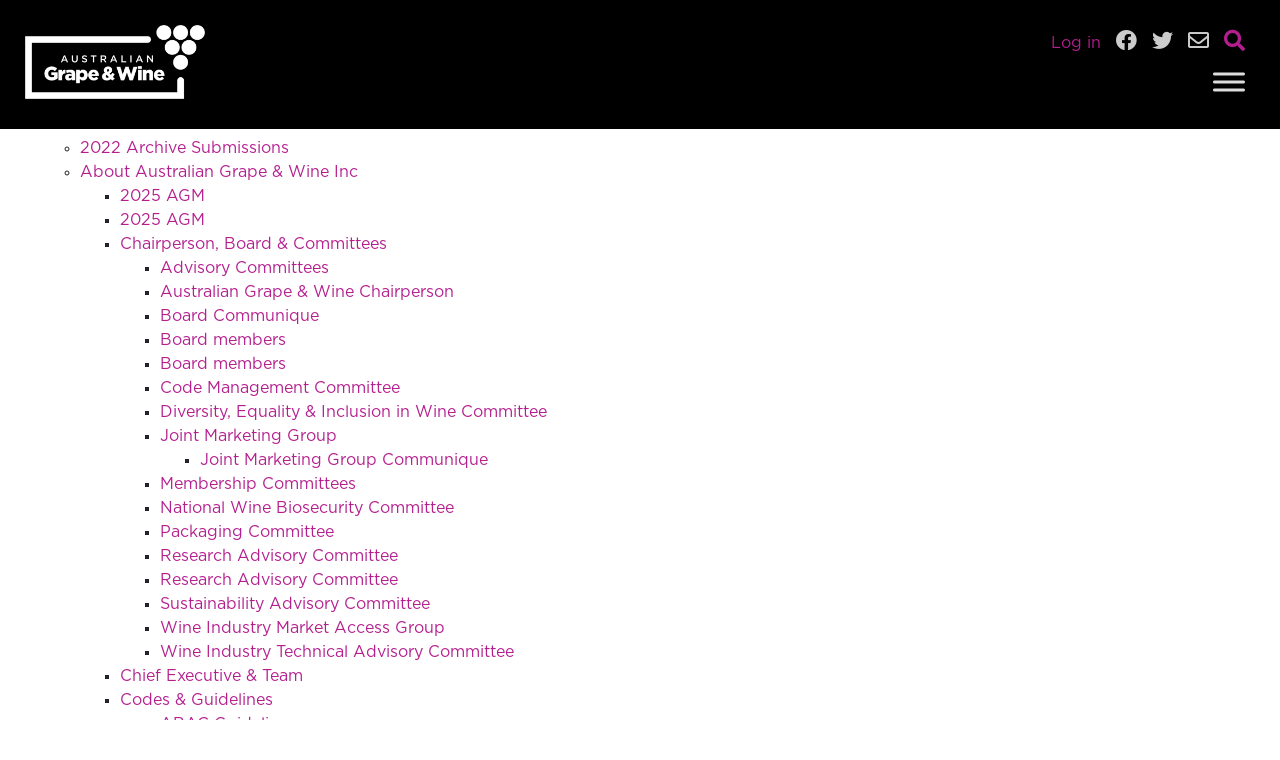

--- FILE ---
content_type: text/html; charset=UTF-8
request_url: https://www.agw.org.au/2023/03/
body_size: 35006
content:
<!DOCTYPE html>
<html lang="en-AU">

<head>
    <meta charset="UTF-8" />
    <meta name="viewport" content="width=device-width" />
    <meta name='robots' content='noindex, follow' />
	<style>img:is([sizes="auto" i], [sizes^="auto," i]) { contain-intrinsic-size: 3000px 1500px }</style>
	
	<!-- This site is optimized with the Yoast SEO plugin v21.6 - https://yoast.com/wordpress/plugins/seo/ -->
	<title>March 2023 - Australian Grape &amp; Wine</title>
	<meta property="og:locale" content="en_US" />
	<meta property="og:type" content="website" />
	<meta property="og:title" content="March 2023 - Australian Grape &amp; Wine" />
	<meta property="og:url" content="https://www.agw.org.au/2023/03/" />
	<meta property="og:site_name" content="Australian Grape &amp; Wine" />
	<meta name="twitter:card" content="summary_large_image" />
	<script type="application/ld+json" class="yoast-schema-graph">{"@context":"https://schema.org","@graph":[{"@type":"CollectionPage","@id":"https://www.agw.org.au/2023/03/","url":"https://www.agw.org.au/2023/03/","name":"March 2023 - Australian Grape &amp; Wine","isPartOf":{"@id":"https://www.agw.org.au/#website"},"breadcrumb":{"@id":"https://www.agw.org.au/2023/03/#breadcrumb"},"inLanguage":"en-AU"},{"@type":"BreadcrumbList","@id":"https://www.agw.org.au/2023/03/#breadcrumb","itemListElement":[{"@type":"ListItem","position":1,"name":"Home","item":"https://www.agw.org.au/"},{"@type":"ListItem","position":2,"name":"Archives for March 2023"}]},{"@type":"WebSite","@id":"https://www.agw.org.au/#website","url":"https://www.agw.org.au/","name":"Australian Grape &amp; Wine","description":"","potentialAction":[{"@type":"SearchAction","target":{"@type":"EntryPoint","urlTemplate":"https://www.agw.org.au/?s={search_term_string}"},"query-input":"required name=search_term_string"}],"inLanguage":"en-AU"}]}</script>
	<!-- / Yoast SEO plugin. -->


<link rel='dns-prefetch' href='//cdnjs.cloudflare.com' />
<link rel='dns-prefetch' href='//cdn.jsdelivr.net' />
<link rel="alternate" type="application/rss+xml" title="Australian Grape &amp; Wine &raquo; Feed" href="https://www.agw.org.au/feed/" />
<link rel="alternate" type="application/rss+xml" title="Australian Grape &amp; Wine &raquo; Comments Feed" href="https://www.agw.org.au/comments/feed/" />
<script type="text/javascript">
/* <![CDATA[ */
window._wpemojiSettings = {"baseUrl":"https:\/\/s.w.org\/images\/core\/emoji\/16.0.1\/72x72\/","ext":".png","svgUrl":"https:\/\/s.w.org\/images\/core\/emoji\/16.0.1\/svg\/","svgExt":".svg","source":{"concatemoji":"https:\/\/www.agw.org.au\/wp-includes\/js\/wp-emoji-release.min.js?ver=6.8.3"}};
/*! This file is auto-generated */
!function(s,n){var o,i,e;function c(e){try{var t={supportTests:e,timestamp:(new Date).valueOf()};sessionStorage.setItem(o,JSON.stringify(t))}catch(e){}}function p(e,t,n){e.clearRect(0,0,e.canvas.width,e.canvas.height),e.fillText(t,0,0);var t=new Uint32Array(e.getImageData(0,0,e.canvas.width,e.canvas.height).data),a=(e.clearRect(0,0,e.canvas.width,e.canvas.height),e.fillText(n,0,0),new Uint32Array(e.getImageData(0,0,e.canvas.width,e.canvas.height).data));return t.every(function(e,t){return e===a[t]})}function u(e,t){e.clearRect(0,0,e.canvas.width,e.canvas.height),e.fillText(t,0,0);for(var n=e.getImageData(16,16,1,1),a=0;a<n.data.length;a++)if(0!==n.data[a])return!1;return!0}function f(e,t,n,a){switch(t){case"flag":return n(e,"\ud83c\udff3\ufe0f\u200d\u26a7\ufe0f","\ud83c\udff3\ufe0f\u200b\u26a7\ufe0f")?!1:!n(e,"\ud83c\udde8\ud83c\uddf6","\ud83c\udde8\u200b\ud83c\uddf6")&&!n(e,"\ud83c\udff4\udb40\udc67\udb40\udc62\udb40\udc65\udb40\udc6e\udb40\udc67\udb40\udc7f","\ud83c\udff4\u200b\udb40\udc67\u200b\udb40\udc62\u200b\udb40\udc65\u200b\udb40\udc6e\u200b\udb40\udc67\u200b\udb40\udc7f");case"emoji":return!a(e,"\ud83e\udedf")}return!1}function g(e,t,n,a){var r="undefined"!=typeof WorkerGlobalScope&&self instanceof WorkerGlobalScope?new OffscreenCanvas(300,150):s.createElement("canvas"),o=r.getContext("2d",{willReadFrequently:!0}),i=(o.textBaseline="top",o.font="600 32px Arial",{});return e.forEach(function(e){i[e]=t(o,e,n,a)}),i}function t(e){var t=s.createElement("script");t.src=e,t.defer=!0,s.head.appendChild(t)}"undefined"!=typeof Promise&&(o="wpEmojiSettingsSupports",i=["flag","emoji"],n.supports={everything:!0,everythingExceptFlag:!0},e=new Promise(function(e){s.addEventListener("DOMContentLoaded",e,{once:!0})}),new Promise(function(t){var n=function(){try{var e=JSON.parse(sessionStorage.getItem(o));if("object"==typeof e&&"number"==typeof e.timestamp&&(new Date).valueOf()<e.timestamp+604800&&"object"==typeof e.supportTests)return e.supportTests}catch(e){}return null}();if(!n){if("undefined"!=typeof Worker&&"undefined"!=typeof OffscreenCanvas&&"undefined"!=typeof URL&&URL.createObjectURL&&"undefined"!=typeof Blob)try{var e="postMessage("+g.toString()+"("+[JSON.stringify(i),f.toString(),p.toString(),u.toString()].join(",")+"));",a=new Blob([e],{type:"text/javascript"}),r=new Worker(URL.createObjectURL(a),{name:"wpTestEmojiSupports"});return void(r.onmessage=function(e){c(n=e.data),r.terminate(),t(n)})}catch(e){}c(n=g(i,f,p,u))}t(n)}).then(function(e){for(var t in e)n.supports[t]=e[t],n.supports.everything=n.supports.everything&&n.supports[t],"flag"!==t&&(n.supports.everythingExceptFlag=n.supports.everythingExceptFlag&&n.supports[t]);n.supports.everythingExceptFlag=n.supports.everythingExceptFlag&&!n.supports.flag,n.DOMReady=!1,n.readyCallback=function(){n.DOMReady=!0}}).then(function(){return e}).then(function(){var e;n.supports.everything||(n.readyCallback(),(e=n.source||{}).concatemoji?t(e.concatemoji):e.wpemoji&&e.twemoji&&(t(e.twemoji),t(e.wpemoji)))}))}((window,document),window._wpemojiSettings);
/* ]]> */
</script>
		<style id="content-control-block-styles">
			@media (max-width: 640px) {
	.cc-hide-on-mobile {
		display: none !important;
	}
}
@media (min-width: 641px) and (max-width: 920px) {
	.cc-hide-on-tablet {
		display: none !important;
	}
}
@media (min-width: 921px) and (max-width: 1440px) {
	.cc-hide-on-desktop {
		display: none !important;
	}
}		</style>
		<style id='wp-emoji-styles-inline-css' type='text/css'>

	img.wp-smiley, img.emoji {
		display: inline !important;
		border: none !important;
		box-shadow: none !important;
		height: 1em !important;
		width: 1em !important;
		margin: 0 0.07em !important;
		vertical-align: -0.1em !important;
		background: none !important;
		padding: 0 !important;
	}
</style>
<link rel='stylesheet' id='wp-block-library-css' href='https://www.agw.org.au/wp-includes/css/dist/block-library/style.min.css?ver=6.8.3' type='text/css' media='all' />
<style id='classic-theme-styles-inline-css' type='text/css'>
/*! This file is auto-generated */
.wp-block-button__link{color:#fff;background-color:#32373c;border-radius:9999px;box-shadow:none;text-decoration:none;padding:calc(.667em + 2px) calc(1.333em + 2px);font-size:1.125em}.wp-block-file__button{background:#32373c;color:#fff;text-decoration:none}
</style>
<link rel='stylesheet' id='content-control-block-styles-css' href='https://www.agw.org.au/wp-content/plugins/content-control/dist/style-block-editor.css?ver=2.4.0' type='text/css' media='all' />
<style id='global-styles-inline-css' type='text/css'>
:root{--wp--preset--aspect-ratio--square: 1;--wp--preset--aspect-ratio--4-3: 4/3;--wp--preset--aspect-ratio--3-4: 3/4;--wp--preset--aspect-ratio--3-2: 3/2;--wp--preset--aspect-ratio--2-3: 2/3;--wp--preset--aspect-ratio--16-9: 16/9;--wp--preset--aspect-ratio--9-16: 9/16;--wp--preset--color--black: #000000;--wp--preset--color--cyan-bluish-gray: #abb8c3;--wp--preset--color--white: #ffffff;--wp--preset--color--pale-pink: #f78da7;--wp--preset--color--vivid-red: #cf2e2e;--wp--preset--color--luminous-vivid-orange: #ff6900;--wp--preset--color--luminous-vivid-amber: #fcb900;--wp--preset--color--light-green-cyan: #7bdcb5;--wp--preset--color--vivid-green-cyan: #00d084;--wp--preset--color--pale-cyan-blue: #8ed1fc;--wp--preset--color--vivid-cyan-blue: #0693e3;--wp--preset--color--vivid-purple: #9b51e0;--wp--preset--gradient--vivid-cyan-blue-to-vivid-purple: linear-gradient(135deg,rgba(6,147,227,1) 0%,rgb(155,81,224) 100%);--wp--preset--gradient--light-green-cyan-to-vivid-green-cyan: linear-gradient(135deg,rgb(122,220,180) 0%,rgb(0,208,130) 100%);--wp--preset--gradient--luminous-vivid-amber-to-luminous-vivid-orange: linear-gradient(135deg,rgba(252,185,0,1) 0%,rgba(255,105,0,1) 100%);--wp--preset--gradient--luminous-vivid-orange-to-vivid-red: linear-gradient(135deg,rgba(255,105,0,1) 0%,rgb(207,46,46) 100%);--wp--preset--gradient--very-light-gray-to-cyan-bluish-gray: linear-gradient(135deg,rgb(238,238,238) 0%,rgb(169,184,195) 100%);--wp--preset--gradient--cool-to-warm-spectrum: linear-gradient(135deg,rgb(74,234,220) 0%,rgb(151,120,209) 20%,rgb(207,42,186) 40%,rgb(238,44,130) 60%,rgb(251,105,98) 80%,rgb(254,248,76) 100%);--wp--preset--gradient--blush-light-purple: linear-gradient(135deg,rgb(255,206,236) 0%,rgb(152,150,240) 100%);--wp--preset--gradient--blush-bordeaux: linear-gradient(135deg,rgb(254,205,165) 0%,rgb(254,45,45) 50%,rgb(107,0,62) 100%);--wp--preset--gradient--luminous-dusk: linear-gradient(135deg,rgb(255,203,112) 0%,rgb(199,81,192) 50%,rgb(65,88,208) 100%);--wp--preset--gradient--pale-ocean: linear-gradient(135deg,rgb(255,245,203) 0%,rgb(182,227,212) 50%,rgb(51,167,181) 100%);--wp--preset--gradient--electric-grass: linear-gradient(135deg,rgb(202,248,128) 0%,rgb(113,206,126) 100%);--wp--preset--gradient--midnight: linear-gradient(135deg,rgb(2,3,129) 0%,rgb(40,116,252) 100%);--wp--preset--font-size--small: 13px;--wp--preset--font-size--medium: 20px;--wp--preset--font-size--large: 36px;--wp--preset--font-size--x-large: 42px;--wp--preset--spacing--20: 0.44rem;--wp--preset--spacing--30: 0.67rem;--wp--preset--spacing--40: 1rem;--wp--preset--spacing--50: 1.5rem;--wp--preset--spacing--60: 2.25rem;--wp--preset--spacing--70: 3.38rem;--wp--preset--spacing--80: 5.06rem;--wp--preset--shadow--natural: 6px 6px 9px rgba(0, 0, 0, 0.2);--wp--preset--shadow--deep: 12px 12px 50px rgba(0, 0, 0, 0.4);--wp--preset--shadow--sharp: 6px 6px 0px rgba(0, 0, 0, 0.2);--wp--preset--shadow--outlined: 6px 6px 0px -3px rgba(255, 255, 255, 1), 6px 6px rgba(0, 0, 0, 1);--wp--preset--shadow--crisp: 6px 6px 0px rgba(0, 0, 0, 1);}:where(.is-layout-flex){gap: 0.5em;}:where(.is-layout-grid){gap: 0.5em;}body .is-layout-flex{display: flex;}.is-layout-flex{flex-wrap: wrap;align-items: center;}.is-layout-flex > :is(*, div){margin: 0;}body .is-layout-grid{display: grid;}.is-layout-grid > :is(*, div){margin: 0;}:where(.wp-block-columns.is-layout-flex){gap: 2em;}:where(.wp-block-columns.is-layout-grid){gap: 2em;}:where(.wp-block-post-template.is-layout-flex){gap: 1.25em;}:where(.wp-block-post-template.is-layout-grid){gap: 1.25em;}.has-black-color{color: var(--wp--preset--color--black) !important;}.has-cyan-bluish-gray-color{color: var(--wp--preset--color--cyan-bluish-gray) !important;}.has-white-color{color: var(--wp--preset--color--white) !important;}.has-pale-pink-color{color: var(--wp--preset--color--pale-pink) !important;}.has-vivid-red-color{color: var(--wp--preset--color--vivid-red) !important;}.has-luminous-vivid-orange-color{color: var(--wp--preset--color--luminous-vivid-orange) !important;}.has-luminous-vivid-amber-color{color: var(--wp--preset--color--luminous-vivid-amber) !important;}.has-light-green-cyan-color{color: var(--wp--preset--color--light-green-cyan) !important;}.has-vivid-green-cyan-color{color: var(--wp--preset--color--vivid-green-cyan) !important;}.has-pale-cyan-blue-color{color: var(--wp--preset--color--pale-cyan-blue) !important;}.has-vivid-cyan-blue-color{color: var(--wp--preset--color--vivid-cyan-blue) !important;}.has-vivid-purple-color{color: var(--wp--preset--color--vivid-purple) !important;}.has-black-background-color{background-color: var(--wp--preset--color--black) !important;}.has-cyan-bluish-gray-background-color{background-color: var(--wp--preset--color--cyan-bluish-gray) !important;}.has-white-background-color{background-color: var(--wp--preset--color--white) !important;}.has-pale-pink-background-color{background-color: var(--wp--preset--color--pale-pink) !important;}.has-vivid-red-background-color{background-color: var(--wp--preset--color--vivid-red) !important;}.has-luminous-vivid-orange-background-color{background-color: var(--wp--preset--color--luminous-vivid-orange) !important;}.has-luminous-vivid-amber-background-color{background-color: var(--wp--preset--color--luminous-vivid-amber) !important;}.has-light-green-cyan-background-color{background-color: var(--wp--preset--color--light-green-cyan) !important;}.has-vivid-green-cyan-background-color{background-color: var(--wp--preset--color--vivid-green-cyan) !important;}.has-pale-cyan-blue-background-color{background-color: var(--wp--preset--color--pale-cyan-blue) !important;}.has-vivid-cyan-blue-background-color{background-color: var(--wp--preset--color--vivid-cyan-blue) !important;}.has-vivid-purple-background-color{background-color: var(--wp--preset--color--vivid-purple) !important;}.has-black-border-color{border-color: var(--wp--preset--color--black) !important;}.has-cyan-bluish-gray-border-color{border-color: var(--wp--preset--color--cyan-bluish-gray) !important;}.has-white-border-color{border-color: var(--wp--preset--color--white) !important;}.has-pale-pink-border-color{border-color: var(--wp--preset--color--pale-pink) !important;}.has-vivid-red-border-color{border-color: var(--wp--preset--color--vivid-red) !important;}.has-luminous-vivid-orange-border-color{border-color: var(--wp--preset--color--luminous-vivid-orange) !important;}.has-luminous-vivid-amber-border-color{border-color: var(--wp--preset--color--luminous-vivid-amber) !important;}.has-light-green-cyan-border-color{border-color: var(--wp--preset--color--light-green-cyan) !important;}.has-vivid-green-cyan-border-color{border-color: var(--wp--preset--color--vivid-green-cyan) !important;}.has-pale-cyan-blue-border-color{border-color: var(--wp--preset--color--pale-cyan-blue) !important;}.has-vivid-cyan-blue-border-color{border-color: var(--wp--preset--color--vivid-cyan-blue) !important;}.has-vivid-purple-border-color{border-color: var(--wp--preset--color--vivid-purple) !important;}.has-vivid-cyan-blue-to-vivid-purple-gradient-background{background: var(--wp--preset--gradient--vivid-cyan-blue-to-vivid-purple) !important;}.has-light-green-cyan-to-vivid-green-cyan-gradient-background{background: var(--wp--preset--gradient--light-green-cyan-to-vivid-green-cyan) !important;}.has-luminous-vivid-amber-to-luminous-vivid-orange-gradient-background{background: var(--wp--preset--gradient--luminous-vivid-amber-to-luminous-vivid-orange) !important;}.has-luminous-vivid-orange-to-vivid-red-gradient-background{background: var(--wp--preset--gradient--luminous-vivid-orange-to-vivid-red) !important;}.has-very-light-gray-to-cyan-bluish-gray-gradient-background{background: var(--wp--preset--gradient--very-light-gray-to-cyan-bluish-gray) !important;}.has-cool-to-warm-spectrum-gradient-background{background: var(--wp--preset--gradient--cool-to-warm-spectrum) !important;}.has-blush-light-purple-gradient-background{background: var(--wp--preset--gradient--blush-light-purple) !important;}.has-blush-bordeaux-gradient-background{background: var(--wp--preset--gradient--blush-bordeaux) !important;}.has-luminous-dusk-gradient-background{background: var(--wp--preset--gradient--luminous-dusk) !important;}.has-pale-ocean-gradient-background{background: var(--wp--preset--gradient--pale-ocean) !important;}.has-electric-grass-gradient-background{background: var(--wp--preset--gradient--electric-grass) !important;}.has-midnight-gradient-background{background: var(--wp--preset--gradient--midnight) !important;}.has-small-font-size{font-size: var(--wp--preset--font-size--small) !important;}.has-medium-font-size{font-size: var(--wp--preset--font-size--medium) !important;}.has-large-font-size{font-size: var(--wp--preset--font-size--large) !important;}.has-x-large-font-size{font-size: var(--wp--preset--font-size--x-large) !important;}
:where(.wp-block-post-template.is-layout-flex){gap: 1.25em;}:where(.wp-block-post-template.is-layout-grid){gap: 1.25em;}
:where(.wp-block-columns.is-layout-flex){gap: 2em;}:where(.wp-block-columns.is-layout-grid){gap: 2em;}
:root :where(.wp-block-pullquote){font-size: 1.5em;line-height: 1.6;}
</style>
<link rel='stylesheet' id='megamenu-css' href='https://www.agw.org.au/wp-content/uploads/maxmegamenu/style.css?ver=c932ce' type='text/css' media='all' />
<link rel='stylesheet' id='dashicons-css' href='https://www.agw.org.au/wp-includes/css/dashicons.min.css?ver=6.8.3' type='text/css' media='all' />
<link rel='stylesheet' id='search-filter-plugin-styles-css' href='https://www.agw.org.au/wp-content/plugins/search-filter-pro/public/assets/css/search-filter.min.css?ver=2.5.16' type='text/css' media='all' />
<link rel='stylesheet' id='broucku-style-css' href='https://www.agw.org.au/wp-content/themes/broucku-2019v1-agw/style.css?ver=6.8.3' type='text/css' media='all' />
<link rel='stylesheet' id='bootstrap-css' href='//cdnjs.cloudflare.com/ajax/libs/twitter-bootstrap/4.5.0/css/bootstrap.min.css?ver=6.8.3' type='text/css' media='all' />
<link rel='stylesheet' id='fontawesome-css' href='https://cdnjs.cloudflare.com/ajax/libs/font-awesome/5.11.2/css/all.min.css?ver=6.8.3' type='text/css' media='all' />
<link rel='stylesheet' id='swipercss-css' href='//cdnjs.cloudflare.com/ajax/libs/Swiper/5.4.5/css/swiper.min.css?ver=6.8.3' type='text/css' media='all' />
<link rel='stylesheet' id='slickcss-css' href='//cdnjs.cloudflare.com/ajax/libs/slick-carousel/1.8.1/slick.css?ver=6.8.3' type='text/css' media='all' />
<link rel='stylesheet' id='animatecss-css' href='//cdnjs.cloudflare.com/ajax/libs/animate.css/4.1.0/animate.min.css?ver=6.8.3' type='text/css' media='all' />
<link rel='stylesheet' id='style-css' href='https://www.agw.org.au/wp-content/themes/broucku-2019v1-agw/style.css?ver=6.8.3' type='text/css' media='all' />
<script type="text/javascript" src="https://cdnjs.cloudflare.com/ajax/libs/jquery/1.12.4/jquery.min.js?ver=6.8.3" id="jquery-js"></script>
<script type="text/javascript" id="search-filter-plugin-build-js-extra">
/* <![CDATA[ */
var SF_LDATA = {"ajax_url":"https:\/\/www.agw.org.au\/wp-admin\/admin-ajax.php","home_url":"https:\/\/www.agw.org.au\/","extensions":[]};
/* ]]> */
</script>
<script type="text/javascript" src="https://www.agw.org.au/wp-content/plugins/search-filter-pro/public/assets/js/search-filter-build.min.js?ver=2.5.16" id="search-filter-plugin-build-js"></script>
<script type="text/javascript" src="https://www.agw.org.au/wp-content/plugins/search-filter-pro/public/assets/js/chosen.jquery.min.js?ver=2.5.16" id="search-filter-plugin-chosen-js"></script>
<script type="text/javascript" src="//cdnjs.cloudflare.com/ajax/libs/twitter-bootstrap/4.5.0/js/bootstrap.min.js?ver=6.8.3" id="bootstrap-js"></script>
<script type="text/javascript" src="https://cdnjs.cloudflare.com/ajax/libs/Swiper/5.4.5/js/swiper.min.js?ver=6.8.3" id="swiperjs-js"></script>
<script type="text/javascript" src="//cdnjs.cloudflare.com/ajax/libs/slick-carousel/1.8.1/slick.min.js?ver=6.8.3" id="slickjs-js"></script>
<script type="text/javascript" src="//cdnjs.cloudflare.com/ajax/libs/wow/1.1.2/wow.min.js?ver=6.8.3" id="wowjs-js"></script>
<script type="text/javascript" src="//cdnjs.cloudflare.com/ajax/libs/packery/2.1.2/packery.pkgd.min.js?ver=6.8.3" id="packery-js"></script>
<script type="text/javascript" src="//cdnjs.cloudflare.com/ajax/libs/waypoints/4.0.1/jquery.waypoints.js?ver=6.8.3" id="waypoint-js"></script>
<script type="text/javascript" src="//cdnjs.cloudflare.com/ajax/libs/jquery.matchHeight/0.7.2/jquery.matchHeight-min.js?ver=6.8.3" id="matchHeight-js"></script>
<script type="text/javascript" src="//cdn.jsdelivr.net/npm/jquery.scrollto@2.1.2/jquery.scrollTo.min.js?ver=6.8.3" id="scrollto-js"></script>
<script type="text/javascript" src="//cdn.jsdelivr.net/npm/jquery.localscroll@2.0.0/jquery.localScroll.min.js?ver=6.8.3" id="localscroll-js"></script>
<script type="text/javascript" src="https://www.agw.org.au/wp-content/themes/broucku-2019v1-agw/js/index.js?ver=6.8.3" id="counterUp2-js"></script>
<link rel="https://api.w.org/" href="https://www.agw.org.au/wp-json/" /><link rel="EditURI" type="application/rsd+xml" title="RSD" href="https://www.agw.org.au/xmlrpc.php?rsd" />
<meta name="generator" content="WordPress 6.8.3" />



<!-- Global site tag (gtag.js) - Google Analytics -->
<script async src="https://www.googletagmanager.com/gtag/js?id=UA-16447261-2"></script>
<script>
  window.dataLayer = window.dataLayer || [];
  function gtag(){dataLayer.push(arguments);}
  gtag('js', new Date());

  gtag('config', 'UA-16447261-2');
</script>



<link rel="icon" href="https://www.agw.org.au/wp-content/uploads/2020/11/favicon.png" sizes="32x32" />
<link rel="icon" href="https://www.agw.org.au/wp-content/uploads/2020/11/favicon.png" sizes="192x192" />
<link rel="apple-touch-icon" href="https://www.agw.org.au/wp-content/uploads/2020/11/favicon.png" />
<meta name="msapplication-TileImage" content="https://www.agw.org.au/wp-content/uploads/2020/11/favicon.png" />
<style type="text/css">/** Mega Menu CSS: fs **/</style>
</head>

<body class="archive date wp-theme-broucku-2019v1-agw mega-menu-main-menu">
    <div id="wrapper" class="hfeed">
        <header id="header">
            <div id="branding">


                <style type="text/css">
                .search-form .search-submit {
                    background-color: #000 !important;
                    color: #fff !important;
                    border: 0 solid #000 !important;
                }

                #searchbuttontop button {
                    border-width: 0px;
                    border-style: none;
                    border-color: #000;
                    border-image: initial;
                    background-color: #000 !important;
                    color: #fff !important;
                    border: 0 solid #000 !important;
                }
                </style>


                <!-- bootstrap menu integration -->
                <nav id="navbar-fx" class="d-flex flex-column navbar navbarfxbg navbar-fixed-top navbar-expand-xxl navbar-dark navbar-custom" style="background: #000000;">



                    <!-- show/hide the search form -->
                    <div class="container-fluid searchForm text-center m-0 p-0" style="z-index: 0;">
                        <form method="get" id="search-form" action="">
                            <p>
                                <input type="text" placeholder="..." class="field" name="s" id="s" style="font-family: sans-serif;" placeholder="" />
                                <input type="submit" id="searchsubmit" class="submit" name="submit" value="SEARCH" />
                                <!-- <button id="searchbuttontop" type="submit" class="search-submit"><i class="fa fa-search"></i></button> -->
                            <div class="d-none d-sm-block">
                                <i class="fas fa-times searchbaby" style="position: absolute; right: 10px; top: 12px;"></i>
                            </div>
                            </p>
                        </form>
                    </div>

                    <script type="text/javascript">
                    $(function() { //run when the DOM is ready
                        $(".searchbaby").click(function() { //use a class, since your ID gets mangled
                            //$('.navbar').addClass("active");      //add the class to the clicked element
                            $(".searchForm").toggleClass("active");
                        });
                    });
                    </script>
                    <!-- show/hide the search form -->







                    <div class="container-fluid py-0 my-0">
                        <div id="navfloatingbox" class="text-white w-100 text-right">
                            <!-- hide on screens smaller than lg -->
                            <div class="d-none d-lg-block">

                                <span class="text-white mr-3">
                                                                        <a href="https://www.agw.org.au/login" class="login-link">Log in</a>
                                                                    </span>
                                <!-- <button type="button" class="btn btn-outline-light btn-lg badge-pill" style="position: relative; top: -2px; margin: 0 10px 0 0; padding: 4px 12px;">ADELAIDE 08 8133 4300</button> -->
                                <a href="https://www.facebook.com/AustralianGrapeWine/" target="_blank"> <i class="fab fa-facebook"></i></a>
                                <a href="https://twitter.com/AusGrapeWine" target="_blank"> <i class="fab fa-twitter"></i></a>
                                <a href="/lrp/contact" target="_self"> <i class="far fa-envelope"></i></a>
                                <i class="fas fa-search searchbaby"></i>
                            </div>
                            <!-- Visible only on md -->
                            <div class="d-none d-md-block d-lg-none">

                                <span class="text-white mr-3">
                                                                        <a href="https://www.agw.org.au/login" class="login-link">Log in</a>
                                                                    </span>

                                <a href="https://www.facebook.com/AustralianGrapeWine/" target="_blank"> <i class="fab fa-facebook"></i></a>
                                <a href="https://twitter.com/AusGrapeWine" target="_blank"> <i class="fab fa-twitter"></i></a>
                                <a href="/lrp/contact" target="_self"> <i class="far fa-envelope"></i></a>
                                <i class="fas fa-search searchbaby"></i>
                            </div>
                            <!-- show on screens smaller than md -->
                            <div class="d-block d-md-none">

                                <span class="text-white mr-3">
                                                                        <a href="https://www.agw.org.au/login" class="login-link">Log in</a>
                                                                    </span>

                                <!-- <a href="https://www.facebook.com/AustralianGrapeWine/" target="_blank"> <i class="fab fa-facebook"></i></a>
                                <a href="https://twitter.com/AusGrapeWine" target="_blank"> <i class="fab fa-twitter"></i></a>
                                <a href="/lrp/contact" target="_self"> <i class="far fa-envelope"></i></a> -->
                                <i class="fas fa-search searchbaby"></i>
                            </div>
                        </div>
                    </div>

                    <div class="container-fluid">

                        <a id="navbar-brand" href="https://www.agw.org.au">
                            <img id="logo-change" src="https://www.agw.org.au/wp-content/themes/broucku-2019v1-agw/img/logo-light.png" class="img-fluid logo-constraint" alt="">
                        </a>

                        <!--       <button class="navbar-toggler first-button" type="button" data-toggle="collapse" data-target="#navbarSupportedContent" aria-controls="navbarSupportedContent" aria-expanded="false" aria-label="Toggle navigation">
        <div class="animated-icon1"><span></span><span></span><span></span></div>
      </button> -->



                        

                        <div id="mega-menu-wrap-main-menu" class="mega-menu-wrap"><div class="mega-menu-toggle"><div class="mega-toggle-blocks-left"></div><div class="mega-toggle-blocks-center"></div><div class="mega-toggle-blocks-right"><div class='mega-toggle-block mega-menu-toggle-animated-block mega-toggle-block-1' id='mega-toggle-block-1'><button aria-label="Toggle Menu" class="mega-toggle-animated mega-toggle-animated-slider" type="button" aria-expanded="false">
                  <span class="mega-toggle-animated-box">
                    <span class="mega-toggle-animated-inner"></span>
                  </span>
                </button></div></div></div><ul id="mega-menu-main-menu" class="mega-menu max-mega-menu mega-menu-horizontal mega-no-js" data-event="hover_intent" data-effect="fade_up" data-effect-speed="200" data-effect-mobile="disabled" data-effect-speed-mobile="0" data-mobile-force-width="body" data-second-click="go" data-document-click="collapse" data-vertical-behaviour="standard" data-breakpoint="1320" data-unbind="true" data-mobile-state="collapse_all" data-hover-intent-timeout="300" data-hover-intent-interval="100"><li class='mega-menu-item mega-menu-item-type-custom mega-menu-item-object-custom mega-menu-item-has-children mega-align-bottom-left mega-menu-flyout mega-menu-item-3368' id='mega-menu-item-3368'><a class="mega-menu-link" href="#" aria-haspopup="true" aria-expanded="false" tabindex="0">About<span class="mega-indicator"></span></a>
<ul class="mega-sub-menu">
<li class='mega-menu-item mega-menu-item-type-post_type mega-menu-item-object-page mega-menu-item-3369' id='mega-menu-item-3369'><a class="mega-menu-link" href="https://www.agw.org.au/about-australian-grape-and-wine/">About Us</a></li><li class='mega-menu-item mega-menu-item-type-post_type mega-menu-item-object-page mega-menu-item-177' id='mega-menu-item-177'><a class="mega-menu-link" href="https://www.agw.org.au/about-australian-grape-and-wine/vision-and-role/">Vision, Mission &#038; Role</a></li><li class='mega-menu-item mega-menu-item-type-post_type mega-menu-item-object-page mega-menu-item-has-children mega-menu-item-202' id='mega-menu-item-202'><a class="mega-menu-link" href="https://www.agw.org.au/about-australian-grape-and-wine/board/" aria-haspopup="true" aria-expanded="false">Chairperson, Board &amp; Committees<span class="mega-indicator"></span></a>
	<ul class="mega-sub-menu">
<li class='mega-menu-item mega-menu-item-type-post_type mega-menu-item-object-page mega-menu-item-334' id='mega-menu-item-334'><a class="mega-menu-link" href="https://www.agw.org.au/about-australian-grape-and-wine/board/grapeandwine-president/">Australian Grape &amp; Wine Chairperson</a></li><li class='mega-menu-item mega-menu-item-type-post_type mega-menu-item-object-page mega-menu-item-341' id='mega-menu-item-341'><a class="mega-menu-link" href="https://www.agw.org.au/about-australian-grape-and-wine/board/board-membership/">Board Members</a></li><li class='mega-menu-item mega-menu-item-type-post_type mega-menu-item-object-page mega-menu-item-378' id='mega-menu-item-378'><a class="mega-menu-link" href="https://www.agw.org.au/about-australian-grape-and-wine/board/board-communique/">Board Communique</a></li><li class='mega-menu-item mega-menu-item-type-post_type mega-menu-item-object-page mega-menu-item-381' id='mega-menu-item-381'><a class="mega-menu-link" href="https://www.agw.org.au/about-australian-grape-and-wine/board/membership-committees/">Membership Committees</a></li><li class='mega-menu-item mega-menu-item-type-post_type mega-menu-item-object-page mega-menu-item-2440' id='mega-menu-item-2440'><a class="mega-menu-link" href="https://www.agw.org.au/about-australian-grape-and-wine/board/code-management-committee/">Code Management Committee</a></li><li class='mega-menu-item mega-menu-item-type-post_type mega-menu-item-object-page mega-menu-item-2448' id='mega-menu-item-2448'><a class="mega-menu-link" href="https://www.agw.org.au/about-australian-grape-and-wine/board/diversity-equality-in-wine-committee/">Diversity, Equality &#038; Inclusion in Wine Committee</a></li><li class='mega-menu-item mega-menu-item-type-post_type mega-menu-item-object-page mega-menu-item-has-children mega-menu-item-2484' id='mega-menu-item-2484'><a class="mega-menu-link" href="https://www.agw.org.au/about-australian-grape-and-wine/board/marketing-committee/" aria-haspopup="true" aria-expanded="false">Joint Marketing Group<span class="mega-indicator"></span></a>
		<ul class="mega-sub-menu">
<li class='mega-menu-item mega-menu-item-type-post_type mega-menu-item-object-page mega-menu-item-4191' id='mega-menu-item-4191'><a class="mega-menu-link" href="https://www.agw.org.au/about-australian-grape-and-wine/board/marketing-committee/joint-marketing-group-communique/">Joint Marketing Group Communique</a></li>		</ul>
</li><li class='mega-menu-item mega-menu-item-type-post_type mega-menu-item-object-page mega-menu-item-737' id='mega-menu-item-737'><a class="mega-menu-link" href="https://www.agw.org.au/about-australian-grape-and-wine/board/national-wine-biosecurity-committee/">National Wine Biosecurity Committee</a></li><li class='mega-menu-item mega-menu-item-type-post_type mega-menu-item-object-page mega-menu-item-383' id='mega-menu-item-383'><a class="mega-menu-link" href="https://www.agw.org.au/about-australian-grape-and-wine/board/packaging-committee/">Packaging Committee</a></li><li class='mega-menu-item mega-menu-item-type-post_type mega-menu-item-object-page mega-menu-item-390' id='mega-menu-item-390'><a class="mega-menu-link" href="https://www.agw.org.au/about-australian-grape-and-wine/board/research-advisory-committee/">Research Advisory Committee</a></li><li class='mega-menu-item mega-menu-item-type-post_type mega-menu-item-object-page mega-menu-item-395' id='mega-menu-item-395'><a class="mega-menu-link" href="https://www.agw.org.au/about-australian-grape-and-wine/board/sustainability-advisory-committee/">Sustainability Advisory Committee</a></li><li class='mega-menu-item mega-menu-item-type-post_type mega-menu-item-object-page mega-menu-item-406' id='mega-menu-item-406'><a class="mega-menu-link" href="https://www.agw.org.au/about-australian-grape-and-wine/board/wine-industry-market-access-group/">Wine Industry Market Access Group</a></li><li class='mega-menu-item mega-menu-item-type-post_type mega-menu-item-object-page mega-menu-item-402' id='mega-menu-item-402'><a class="mega-menu-link" href="https://www.agw.org.au/about-australian-grape-and-wine/board/wine-industry-technical-advisory-committee/">Wine Industry Technical Advisory Committee</a></li><li class='mega-menu-item mega-menu-item-type-post_type mega-menu-item-object-page mega-menu-item-6731' id='mega-menu-item-6731'><a class="mega-menu-link" href="https://www.agw.org.au/advisory-committees/">Advisory Committees</a></li>	</ul>
</li><li class='mega-menu-item mega-menu-item-type-post_type mega-menu-item-object-page mega-menu-item-217' id='mega-menu-item-217'><a class="mega-menu-link" href="https://www.agw.org.au/about-australian-grape-and-wine/staff/">Chief Executive &#038; Team</a></li><li class='mega-menu-item mega-menu-item-type-post_type mega-menu-item-object-page mega-menu-item-218' id='mega-menu-item-218'><a class="mega-menu-link" href="https://www.agw.org.au/about-australian-grape-and-wine/patrons-and-life-members/">Life Members &#038; Patrons</a></li><li class='mega-menu-item mega-menu-item-type-post_type mega-menu-item-object-page mega-menu-item-238' id='mega-menu-item-238'><a class="mega-menu-link" href="https://www.agw.org.au/about-australian-grape-and-wine/national-wine-foundation/">National Wine Foundation</a></li><li class='mega-menu-item mega-menu-item-type-post_type mega-menu-item-object-page mega-menu-item-has-children mega-menu-item-243' id='mega-menu-item-243'><a class="mega-menu-link" href="https://www.agw.org.au/about-australian-grape-and-wine/the-grape-and-wine-sector/" aria-haspopup="true" aria-expanded="false">The Grape &#038; Wine Sector<span class="mega-indicator"></span></a>
	<ul class="mega-sub-menu">
<li class='mega-menu-item mega-menu-item-type-post_type mega-menu-item-object-page mega-menu-item-4720' id='mega-menu-item-4720'><a class="mega-menu-link" href="https://www.agw.org.au/about-australian-grape-and-wine/the-grape-and-wine-sector/one-sector-plan/">One Grape &#038; Wine Sector Plan</a></li><li class='mega-menu-item mega-menu-item-type-post_type mega-menu-item-object-page mega-menu-item-374' id='mega-menu-item-374'><a class="mega-menu-link" href="https://www.agw.org.au/about-australian-grape-and-wine/the-grape-and-wine-sector/vision-2050/">Vision 2050</a></li><li class='mega-menu-item mega-menu-item-type-post_type mega-menu-item-object-page mega-menu-item-1449' id='mega-menu-item-1449'><a class="mega-menu-link" href="https://www.agw.org.au/about-australian-grape-and-wine/the-grape-and-wine-sector/regional-wine-associations/">Regional Wine Associations</a></li>	</ul>
</li><li class='mega-menu-item mega-menu-item-type-post_type mega-menu-item-object-page mega-menu-item-6143' id='mega-menu-item-6143'><a class="mega-menu-link" href="https://www.agw.org.au/about-australian-grape-and-wine/2025-agm/">2025 AGM</a></li></ul>
</li><li class='mega-menu-item mega-menu-item-type-custom mega-menu-item-object-custom mega-menu-item-has-children mega-align-bottom-left mega-menu-flyout mega-menu-item-3370' id='mega-menu-item-3370'><a class="mega-menu-link" href="#" aria-haspopup="true" aria-expanded="false" tabindex="0">Policy & Issues<span class="mega-indicator"></span></a>
<ul class="mega-sub-menu">
<li class='mega-menu-item mega-menu-item-type-post_type mega-menu-item-object-page mega-menu-item-3747' id='mega-menu-item-3747'><a class="mega-menu-link" href="https://www.agw.org.au/policy-and-issues/australian-grape-wine-strategic-plan/">Australian Grape &#038; Wine: Strategic Plan</a></li><li class='mega-menu-item mega-menu-item-type-post_type mega-menu-item-object-page mega-menu-item-276' id='mega-menu-item-276'><a class="mega-menu-link" href="https://www.agw.org.au/policy-and-issues/submissions/">Submissions</a></li><li class='mega-menu-item mega-menu-item-type-post_type mega-menu-item-object-page mega-menu-item-has-children mega-menu-item-312' id='mega-menu-item-312'><a class="mega-menu-link" href="https://www.agw.org.au/policy-and-issues/trade-and-market-access/" aria-haspopup="true" aria-expanded="false">Trade &#038; Market Access<span class="mega-indicator"></span></a>
	<ul class="mega-sub-menu">
<li class='mega-menu-item mega-menu-item-type-post_type mega-menu-item-object-page mega-menu-item-3845' id='mega-menu-item-3845'><a class="mega-menu-link" href="https://www.agw.org.au/policy-and-issues/trade-and-market-access/prosecco-the-facts/">Prosecco – The Facts</a></li>	</ul>
</li><li class='mega-menu-item mega-menu-item-type-post_type mega-menu-item-object-page mega-menu-item-303' id='mega-menu-item-303'><a class="mega-menu-link" href="https://www.agw.org.au/policy-and-issues/alcohol-and-health/">Alcohol &#038; Health</a></li><li class='mega-menu-item mega-menu-item-type-post_type mega-menu-item-object-page mega-menu-item-has-children mega-menu-item-315' id='mega-menu-item-315'><a class="mega-menu-link" href="https://www.agw.org.au/policy-and-issues/biosecurity-environment-and-sustainability/" aria-haspopup="true" aria-expanded="false">Biosecurity, Environment and Sustainability<span class="mega-indicator"></span></a>
	<ul class="mega-sub-menu">
<li class='mega-menu-item mega-menu-item-type-post_type mega-menu-item-object-page mega-menu-item-511' id='mega-menu-item-511'><a class="mega-menu-link" href="https://www.agw.org.au/policy-and-issues/biosecurity-environment-and-sustainability/natural-capital/">Natural Capital</a></li><li class='mega-menu-item mega-menu-item-type-post_type mega-menu-item-object-page mega-menu-item-510' id='mega-menu-item-510'><a class="mega-menu-link" href="https://www.agw.org.au/policy-and-issues/biosecurity-environment-and-sustainability/waste-management/">Waste Management</a></li><li class='mega-menu-item mega-menu-item-type-post_type mega-menu-item-object-page mega-menu-item-509' id='mega-menu-item-509'><a class="mega-menu-link" href="https://www.agw.org.au/policy-and-issues/biosecurity-environment-and-sustainability/pest-and-disease-control/">Pest and Disease Control</a></li><li class='mega-menu-item mega-menu-item-type-post_type mega-menu-item-object-page mega-menu-item-508' id='mega-menu-item-508'><a class="mega-menu-link" href="https://www.agw.org.au/policy-and-issues/biosecurity-environment-and-sustainability/emissions-management/">Emissions Management</a></li><li class='mega-menu-item mega-menu-item-type-post_type mega-menu-item-object-page mega-menu-item-507' id='mega-menu-item-507'><a class="mega-menu-link" href="https://www.agw.org.au/policy-and-issues/biosecurity-environment-and-sustainability/energy/">Energy</a></li><li class='mega-menu-item mega-menu-item-type-post_type mega-menu-item-object-page mega-menu-item-506' id='mega-menu-item-506'><a class="mega-menu-link" href="https://www.agw.org.au/policy-and-issues/biosecurity-environment-and-sustainability/waste/">Waste</a></li><li class='mega-menu-item mega-menu-item-type-post_type mega-menu-item-object-page mega-menu-item-505' id='mega-menu-item-505'><a class="mega-menu-link" href="https://www.agw.org.au/policy-and-issues/biosecurity-environment-and-sustainability/water-for-irrigation-production/">Water For Irrigation and Production</a></li><li class='mega-menu-item mega-menu-item-type-post_type mega-menu-item-object-page mega-menu-item-504' id='mega-menu-item-504'><a class="mega-menu-link" href="https://www.agw.org.au/policy-and-issues/biosecurity-environment-and-sustainability/environmental-assurance/">Environmental Assurance</a></li><li class='mega-menu-item mega-menu-item-type-post_type mega-menu-item-object-page mega-menu-item-503' id='mega-menu-item-503'><a class="mega-menu-link" href="https://www.agw.org.au/policy-and-issues/biosecurity-environment-and-sustainability/genetically-modified-organisms/">Genetically Modified Organisms</a></li><li class='mega-menu-item mega-menu-item-type-post_type mega-menu-item-object-page mega-menu-item-502' id='mega-menu-item-502'><a class="mega-menu-link" href="https://www.agw.org.au/policy-and-issues/biosecurity-environment-and-sustainability/australian-wine-carbon-calculator/">Australian Wine Carbon Calculator</a></li>	</ul>
</li><li class='mega-menu-item mega-menu-item-type-post_type mega-menu-item-object-page mega-menu-item-322' id='mega-menu-item-322'><a class="mega-menu-link" href="https://www.agw.org.au/policy-and-issues/research-and-development/">Research &#038; Development</a></li><li class='mega-menu-item mega-menu-item-type-post_type mega-menu-item-object-page mega-menu-item-has-children mega-menu-item-299' id='mega-menu-item-299'><a class="mega-menu-link" href="https://www.agw.org.au/policy-and-issues/wine-equalisation-tax-wet-information/" aria-haspopup="true" aria-expanded="false">Wine Equalisation Tax (WET) Information<span class="mega-indicator"></span></a>
	<ul class="mega-sub-menu">
<li class='mega-menu-item mega-menu-item-type-post_type mega-menu-item-object-page mega-menu-item-2613' id='mega-menu-item-2613'><a class="mega-menu-link" href="https://www.agw.org.au/policy-and-issues/wine-equalisation-tax-wet-information/selling-wine-in-the-domestic-market/">Selling Wine in the Domestic Market</a></li><li class='mega-menu-item mega-menu-item-type-post_type mega-menu-item-object-page mega-menu-item-440' id='mega-menu-item-440'><a class="mega-menu-link" href="https://www.agw.org.au/policy-and-issues/wine-equalisation-tax-wet-information/wet-rebate-regional-seminars-save-the-date-november-2017/">WET Seminars &amp; Webinars</a></li><li class='mega-menu-item mega-menu-item-type-post_type mega-menu-item-object-page mega-menu-item-439' id='mega-menu-item-439'><a class="mega-menu-link" href="https://www.agw.org.au/policy-and-issues/wine-equalisation-tax-wet-information/record-keeping-requirements/">Record Keeping Requirements</a></li><li class='mega-menu-item mega-menu-item-type-post_type mega-menu-item-object-page mega-menu-item-438' id='mega-menu-item-438'><a class="mega-menu-link" href="https://www.agw.org.au/policy-and-issues/wine-equalisation-tax-wet-information/contractual-arrangements/">Contractual Arrangements</a></li><li class='mega-menu-item mega-menu-item-type-post_type mega-menu-item-object-page mega-menu-item-437' id='mega-menu-item-437'><a class="mega-menu-link" href="https://www.agw.org.au/policy-and-issues/wine-equalisation-tax-wet-information/trademarks/">Trademarks</a></li>	</ul>
</li><li class='mega-menu-item mega-menu-item-type-post_type mega-menu-item-object-page mega-menu-item-has-children mega-menu-item-294' id='mega-menu-item-294'><a class="mega-menu-link" href="https://www.agw.org.au/policy-and-issues/diversity-and-equality-in-wine/" aria-haspopup="true" aria-expanded="false">Diversity, Equality &#038; Inclusion in Wine<span class="mega-indicator"></span></a>
	<ul class="mega-sub-menu">
<li class='mega-menu-item mega-menu-item-type-post_type mega-menu-item-object-page mega-menu-item-423' id='mega-menu-item-423'><a class="mega-menu-link" href="https://www.agw.org.au/policy-and-issues/diversity-and-equality-in-wine/signatories-to-the-australian-grape-and-wine-diversity-and-gender-equality-charter/">Signatories to the Australian Grape &#038; Wine Diversity, Inclusion &#038; Equality Charter</a></li>	</ul>
</li></ul>
</li><li class='mega-menu-item mega-menu-item-type-post_type mega-menu-item-object-page mega-menu-item-has-children mega-align-bottom-left mega-menu-flyout mega-menu-item-2151' id='mega-menu-item-2151'><a class="mega-menu-link" href="https://www.agw.org.au/policy-and-issues/growing-our-exports/" aria-haspopup="true" aria-expanded="false" tabindex="0">Growing Our Exports<span class="mega-indicator"></span></a>
<ul class="mega-sub-menu">
<li class='mega-menu-item mega-menu-item-type-post_type mega-menu-item-object-page mega-menu-item-3212' id='mega-menu-item-3212'><a class="mega-menu-link" href="https://www.agw.org.au/policy-and-issues/growing-our-exports/market-diversification-framework/">Market Diversification Framework</a></li><li class='mega-menu-item mega-menu-item-type-post_type mega-menu-item-object-page mega-menu-item-2845' id='mega-menu-item-2845'><a class="mega-menu-link" href="https://www.agw.org.au/policy-and-issues/growing-our-exports/australian-wine-countrymanagers/">In-Market Country Managers</a></li><li class='mega-menu-item mega-menu-item-type-post_type mega-menu-item-object-page mega-menu-item-3591' id='mega-menu-item-3591'><a class="mega-menu-link" href="https://www.agw.org.au/policy-and-issues/growing-our-exports/consumer-research-report/">Consumer Research Report</a></li><li class='mega-menu-item mega-menu-item-type-post_type mega-menu-item-object-page mega-menu-item-2915' id='mega-menu-item-2915'><a class="mega-menu-link" href="https://www.agw.org.au/policy-and-issues/growing-our-exports/usa-wine-market-tool/">USA Wine Market Tool</a></li><li class='mega-menu-item mega-menu-item-type-post_type mega-menu-item-object-page mega-menu-item-2854' id='mega-menu-item-2854'><a class="mega-menu-link" href="https://www.agw.org.au/policy-and-issues/growing-our-exports/trade-and-market-access/">Trade and Market Access</a></li><li class='mega-menu-item mega-menu-item-type-post_type mega-menu-item-object-page mega-menu-item-2867' id='mega-menu-item-2867'><a class="mega-menu-link" href="https://www.agw.org.au/policy-and-issues/growing-our-exports/long-term-india-strategy/">Long-term India Strategy</a></li></ul>
</li><li class='mega-menu-item mega-menu-item-type-custom mega-menu-item-object-custom mega-menu-item-has-children mega-align-bottom-left mega-menu-flyout mega-menu-item-3313' id='mega-menu-item-3313'><a class="mega-menu-link" href="#" aria-haspopup="true" aria-expanded="false" tabindex="0">Industry Resources<span class="mega-indicator"></span></a>
<ul class="mega-sub-menu">
<li class='mega-menu-item mega-menu-item-type-post_type mega-menu-item-object-page mega-menu-item-4538' id='mega-menu-item-4538'><a class="mega-menu-link" href="https://www.agw.org.au/industry-resources/mobilising-advocacy/">Mobilising Advocacy</a></li><li class='mega-menu-item mega-menu-item-type-post_type mega-menu-item-object-page mega-menu-item-has-children mega-menu-item-3318' id='mega-menu-item-3318'><a class="mega-menu-link" href="https://www.agw.org.au/industry-resources/the-code-of-conduct-for-australian-winegrape-purchases/" aria-haspopup="true" aria-expanded="false">The Code of Conduct for Australian Winegrape Purchases<span class="mega-indicator"></span></a>
	<ul class="mega-sub-menu">
<li class='mega-menu-item mega-menu-item-type-post_type mega-menu-item-object-page mega-menu-item-3319' id='mega-menu-item-3319'><a class="mega-menu-link" href="https://www.agw.org.au/industry-resources/the-code-of-conduct-for-australian-winegrape-purchases/signatories/">Signatories</a></li><li class='mega-menu-item mega-menu-item-type-post_type mega-menu-item-object-page mega-menu-item-3438' id='mega-menu-item-3438'><a class="mega-menu-link" href="https://www.agw.org.au/industry-resources/the-code-of-conduct-for-australian-winegrape-purchases/templates/">Templates</a></li><li class='mega-menu-item mega-menu-item-type-post_type mega-menu-item-object-page mega-menu-item-3316' id='mega-menu-item-3316'><a class="mega-menu-link" href="https://www.agw.org.au/industry-resources/the-code-of-conduct-for-australian-winegrape-purchases/brief-history/">Brief History</a></li><li class='mega-menu-item mega-menu-item-type-post_type mega-menu-item-object-page mega-menu-item-3315' id='mega-menu-item-3315'><a class="mega-menu-link" href="https://www.agw.org.au/industry-resources/the-code-of-conduct-for-australian-winegrape-purchases/annual-reports/">Annual Reports</a></li><li class='mega-menu-item mega-menu-item-type-post_type mega-menu-item-object-page mega-menu-item-3314' id='mega-menu-item-3314'><a class="mega-menu-link" href="https://www.agw.org.au/industry-resources/the-code-of-conduct-for-australian-winegrape-purchases/contact-the-code-secretariat/">Contact the Code Secretariat</a></li><li class='mega-menu-item mega-menu-item-type-post_type mega-menu-item-object-page mega-menu-item-3317' id='mega-menu-item-3317'><a class="mega-menu-link" href="https://www.agw.org.au/industry-resources/the-code-of-conduct-for-australian-winegrape-purchases/dispute-resolution/">Dispute Resolution</a></li>	</ul>
</li><li class='mega-menu-item mega-menu-item-type-post_type mega-menu-item-object-page mega-menu-item-has-children mega-menu-item-3321' id='mega-menu-item-3321'><a class="mega-menu-link" href="https://www.agw.org.au/industry-resources/winegrape-quality-assessment/" aria-haspopup="true" aria-expanded="false">Winegrape Quality Assessment<span class="mega-indicator"></span></a>
	<ul class="mega-sub-menu">
<li class='mega-menu-item mega-menu-item-type-post_type mega-menu-item-object-page mega-menu-item-3334' id='mega-menu-item-3334'><a class="mega-menu-link" href="https://www.agw.org.au/industry-resources/winegrape-quality-assessment/industry-endorsed-standard-procedures/">Standard Procedures</a></li><li class='mega-menu-item mega-menu-item-type-post_type mega-menu-item-object-page mega-menu-item-3333' id='mega-menu-item-3333'><a class="mega-menu-link" href="https://www.agw.org.au/industry-resources/winegrape-quality-assessment/guideline-documents/">Guideline Documents</a></li><li class='mega-menu-item mega-menu-item-type-post_type mega-menu-item-object-page mega-menu-item-6437' id='mega-menu-item-6437'><a class="mega-menu-link" href="https://www.agw.org.au/industry-resources/winegrape-quality-assessment/publications/">Publications</a></li>	</ul>
</li><li class='mega-menu-item mega-menu-item-type-post_type mega-menu-item-object-page mega-menu-item-550' id='mega-menu-item-550'><a class="mega-menu-link" href="https://www.agw.org.au/media-and-events-centre/future-leaders-program/">Future Leaders Program</a></li><li class='mega-menu-item mega-menu-item-type-post_type mega-menu-item-object-page mega-menu-item-3678' id='mega-menu-item-3678'><a class="mega-menu-link" href="https://www.agw.org.au/industry-resources/packaging-resources/">Packaging Resources</a></li><li class='mega-menu-item mega-menu-item-type-post_type mega-menu-item-object-page mega-menu-item-3356' id='mega-menu-item-3356'><a class="mega-menu-link" href="https://www.agw.org.au/industry-resources/cyber-security/">Cyber Security</a></li><li class='mega-menu-item mega-menu-item-type-post_type mega-menu-item-object-page mega-menu-item-3357' id='mega-menu-item-3357'><a class="mega-menu-link" href="https://www.agw.org.au/industry-resources/alcohol-beverages-advertising-code/">Alcohol Beverages Advertising Code</a></li><li class='mega-menu-item mega-menu-item-type-post_type mega-menu-item-object-page mega-menu-item-has-children mega-menu-item-3355' id='mega-menu-item-3355'><a class="mega-menu-link" href="https://www.agw.org.au/industry-resources/responsible-drinking-resources/" aria-haspopup="true" aria-expanded="false">Responsible Drinking Resources<span class="mega-indicator"></span></a>
	<ul class="mega-sub-menu">
<li class='mega-menu-item mega-menu-item-type-post_type mega-menu-item-object-page mega-menu-item-447' id='mega-menu-item-447'><a class="mega-menu-link" href="https://www.agw.org.au/policy-and-issues/alcohol-and-health/cellar-door-resources/">Cellar Door Resources</a></li><li class='mega-menu-item mega-menu-item-type-post_type mega-menu-item-object-page mega-menu-item-453' id='mega-menu-item-453'><a class="mega-menu-link" href="https://www.agw.org.au/policy-and-issues/alcohol-and-health/standard-drinks-logo/">Standard Drinks Logo</a></li><li class='mega-menu-item mega-menu-item-type-post_type mega-menu-item-object-page mega-menu-item-457' id='mega-menu-item-457'><a class="mega-menu-link" href="https://www.agw.org.au/policy-and-issues/alcohol-and-health/standard-drinks-tasting-pours-poster/">Standard Drinks &amp; Tasting Pours Poster</a></li>	</ul>
</li><li class='mega-menu-item mega-menu-item-type-post_type mega-menu-item-object-page mega-menu-item-6603' id='mega-menu-item-6603'><a class="mega-menu-link" href="https://www.agw.org.au/industry-resources/australia-china-winemaker-immersion-program/">Australia-China Winemaker Immersion Program</a></li><li class='mega-menu-item mega-menu-item-type-post_type mega-menu-item-object-page mega-menu-item-416' id='mega-menu-item-416'><a class="mega-menu-link" href="https://www.agw.org.au/industry-resources/wine-benchmark-calculator/">Wine Benchmark Calculator</a></li><li class='mega-menu-item mega-menu-item-type-custom mega-menu-item-object-custom mega-menu-item-3322' id='mega-menu-item-3322'><a target="_blank" class="mega-menu-link" href="https://www.awri.com.au/industry_support/sustainable-winegrowing-australia/carbon-calculator/">Carbon Calculator</a></li></ul>
</li><li class='mega-menu-item mega-menu-item-type-custom mega-menu-item-object-custom mega-menu-item-has-children mega-align-bottom-left mega-menu-flyout mega-menu-item-3371' id='mega-menu-item-3371'><a class="mega-menu-link" href="#" aria-haspopup="true" aria-expanded="false" tabindex="0">Media & Events Centre<span class="mega-indicator"></span></a>
<ul class="mega-sub-menu">
<li class='mega-menu-item mega-menu-item-type-post_type mega-menu-item-object-page mega-current_page_parent mega-menu-item-670' id='mega-menu-item-670'><a class="mega-menu-link" href="https://www.agw.org.au/media-and-events-centre/noticeboard/">News</a></li><li class='mega-menu-item mega-menu-item-type-post_type mega-menu-item-object-page mega-menu-item-589' id='mega-menu-item-589'><a class="mega-menu-link" href="https://www.agw.org.au/media-and-events-centre/media-releases/">Media Releases</a></li><li class='mega-menu-item mega-menu-item-type-post_type mega-menu-item-object-page mega-menu-item-2455' id='mega-menu-item-2455'><a class="mega-menu-link" href="https://www.agw.org.au/media-and-events-centre/podcasts/">Podcast Series</a></li><li class='mega-menu-item mega-menu-item-type-post_type mega-menu-item-object-page mega-menu-item-552' id='mega-menu-item-552'><a class="mega-menu-link" href="https://www.agw.org.au/media-and-events-centre/wineskills/">WineSkills</a></li><li class='mega-menu-item mega-menu-item-type-post_type mega-menu-item-object-page mega-menu-item-551' id='mega-menu-item-551'><a class="mega-menu-link" href="https://www.agw.org.au/media-and-events-centre/events/">Events</a></li></ul>
</li><li class='mega-menu-item mega-menu-item-type-custom mega-menu-item-object-custom mega-menu-item-has-children mega-align-bottom-right mega-menu-flyout mega-menu-item-3372' id='mega-menu-item-3372'><a class="mega-menu-link" href="#" aria-haspopup="true" aria-expanded="false" tabindex="0">Members<span class="mega-indicator"></span></a>
<ul class="mega-sub-menu">
<li class='mega-menu-item mega-menu-item-type-post_type mega-menu-item-object-page mega-menu-item-5947' id='mega-menu-item-5947'><a class="mega-menu-link" href="https://www.agw.org.au/members/members-database/">Search Members</a></li><li class='mega-menu-item mega-menu-item-type-post_type mega-menu-item-object-page mega-menu-item-has-children mega-menu-item-572' id='mega-menu-item-572'><a class="mega-menu-link" href="https://www.agw.org.au/members/membership-categories/" aria-haspopup="true" aria-expanded="false">Membership Categories &#038; How to Join<span class="mega-indicator"></span></a>
	<ul class="mega-sub-menu">
<li class='mega-menu-item mega-menu-item-type-post_type mega-menu-item-object-page mega-menu-item-571' id='mega-menu-item-571'><a class="mega-menu-link" href="https://www.agw.org.au/members/membership-categories/wine-producer/">Wine Producer</a></li><li class='mega-menu-item mega-menu-item-type-post_type mega-menu-item-object-page mega-menu-item-568' id='mega-menu-item-568'><a class="mega-menu-link" href="https://www.agw.org.au/members/membership-categories/vigneron/">Vigneron</a></li><li class='mega-menu-item mega-menu-item-type-post_type mega-menu-item-object-page mega-menu-item-584' id='mega-menu-item-584'><a class="mega-menu-link" href="https://www.agw.org.au/members/membership-categories/contract-grape-and-wine-producers/">Contract Grape &amp; Wine Producers</a></li><li class='mega-menu-item mega-menu-item-type-post_type mega-menu-item-object-page mega-menu-item-583' id='mega-menu-item-583'><a class="mega-menu-link" href="https://www.agw.org.au/members/affiliate-membership/">Affiliate Membership</a></li><li class='mega-menu-item mega-menu-item-type-post_type mega-menu-item-object-page mega-menu-item-582' id='mega-menu-item-582'><a class="mega-menu-link" href="https://www.agw.org.au/members/membership-categories/joint-membership-with-queensland-wine-industry-association-qwia/">Joint Membership with Queensland Wine Industry Association (QWIA)</a></li>	</ul>
</li><li class='mega-menu-item mega-menu-item-type-post_type mega-menu-item-object-page mega-menu-item-4758' id='mega-menu-item-4758'><a class="mega-menu-link" href="https://www.agw.org.au/members/membership-prospectus/">Membership Prospectus</a></li><li class='mega-menu-item mega-menu-item-type-post_type mega-menu-item-object-page mega-menu-item-570' id='mega-menu-item-570'><a class="mega-menu-link" href="https://www.agw.org.au/members/member-benefits/">Member Benefits</a></li><li class='mega-menu-item mega-menu-item-type-post_type mega-menu-item-object-page mega-menu-item-569' id='mega-menu-item-569'><a class="mega-menu-link" href="https://www.agw.org.au/members/member-newsletters/">Member Newsletters</a></li><li class='mega-menu-item mega-menu-item-type-post_type mega-menu-item-object-page mega-menu-item-1292' id='mega-menu-item-1292'><a class="mega-menu-link" href="https://www.agw.org.au/members/affiliate-members/">Affiliate Members</a></li><li class='mega-menu-item mega-menu-item-type-post_type mega-menu-item-object-page mega-menu-item-1833' id='mega-menu-item-1833'><a class="mega-menu-link" href="https://www.agw.org.au/members/terms-conditions/">Terms &#038; Conditions</a></li></ul>
</li><li class='mega-menu-item mega-menu-item-type-post_type mega-menu-item-object-page mega-align-bottom-left mega-menu-flyout mega-menu-item-28' id='mega-menu-item-28'><a class="mega-menu-link" href="https://www.agw.org.au/contact-us/" tabindex="0">Contact Us</a></li></ul></div>

                    </div>

                </nav>
                <!-- //end bootstrap menu integration -->

            </div>

            <!-- This command makes sure that jQuery doesn’t have confliction. Otherwise use "jQuery" instead "$" to avoid error "$ is not a Function" -->
            <script>
            var $ = jQuery.noConflict();
            </script>

        </header>
        <div id="container-broucku" class="container-fluid p-0"><main id="content">
<header class="header">
<h1 class="entry-title"></h1>
<div class="archive-meta"></div>
</header>
</main>
	<div id="sidebar" role="complementary">
		<ul>
						<li>
				<form role="search" method="get" class="search-form" action="https://www.agw.org.au/">
				<label>
					<span class="screen-reader-text">Search for:</span>
					<input type="search" class="search-field" placeholder="Search &hellip;" value="" name="s" />
				</label>
				<input type="submit" class="search-submit" value="Search" />
			</form>			</li>

			<!-- Author information is disabled per default. Uncomment and fill in your details if you want to use it.
			<li><h2>Author</h2>
			<p>A little something about you, the author. Nothing lengthy, just an overview.</p>
			</li>
			-->

							<li>

									<p>
				You are currently browsing the <a href="https://www.agw.org.au/">Australian Grape &amp; Wine</a> blog archives for March, 2023.				</p>

			
			</li>
					</ul>
		<ul role="navigation">
				<li class="pagenav"><h2>Pages</h2><ul><li class="page_item page-item-5529"><a href="https://www.agw.org.au/2022-archive-submissions/">2022 Archive Submissions</a></li>
<li class="page_item page-item-8 page_item_has_children"><a href="https://www.agw.org.au/about-australian-grape-and-wine/">About Australian Grape &#038; Wine Inc</a>
<ul class='children'>
	<li class="page_item page-item-6096"><a href="https://www.agw.org.au/about-australian-grape-and-wine/2025-agm/">2025 AGM</a></li>
	<li class="page_item page-item-255"><a href="https://www.agw.org.au/about-australian-grape-and-wine/2023-agm/">2025 AGM</a></li>
	<li class="page_item page-item-200 page_item_has_children"><a href="https://www.agw.org.au/about-australian-grape-and-wine/board/">Chairperson, Board &amp; Committees</a>
	<ul class='children'>
		<li class="page_item page-item-6725"><a href="https://www.agw.org.au/about-australian-grape-and-wine/board/advisory-committee/">Advisory Committees</a></li>
		<li class="page_item page-item-333"><a href="https://www.agw.org.au/about-australian-grape-and-wine/board/grapeandwine-president/">Australian Grape &amp; Wine Chairperson</a></li>
		<li class="page_item page-item-362"><a href="https://www.agw.org.au/about-australian-grape-and-wine/board/board-communique/">Board Communique</a></li>
		<li class="page_item page-item-338"><a href="https://www.agw.org.au/about-australian-grape-and-wine/board/board-membership/">Board members</a></li>
		<li class="page_item page-item-360"><a href="https://www.agw.org.au/about-australian-grape-and-wine/board/board-members-2/">Board members</a></li>
		<li class="page_item page-item-2438"><a href="https://www.agw.org.au/about-australian-grape-and-wine/board/code-management-committee/">Code Management Committee</a></li>
		<li class="page_item page-item-2445"><a href="https://www.agw.org.au/about-australian-grape-and-wine/board/diversity-equality-in-wine-committee/">Diversity, Equality &#038; Inclusion in Wine Committee</a></li>
		<li class="page_item page-item-2481 page_item_has_children"><a href="https://www.agw.org.au/about-australian-grape-and-wine/board/marketing-committee/">Joint Marketing Group</a>
		<ul class='children'>
			<li class="page_item page-item-4188"><a href="https://www.agw.org.au/about-australian-grape-and-wine/board/marketing-committee/joint-marketing-group-communique/">Joint Marketing Group Communique</a></li>
		</ul>
</li>
		<li class="page_item page-item-365"><a href="https://www.agw.org.au/about-australian-grape-and-wine/board/membership-committees/">Membership Committees</a></li>
		<li class="page_item page-item-732"><a href="https://www.agw.org.au/about-australian-grape-and-wine/board/national-wine-biosecurity-committee/">National Wine Biosecurity Committee</a></li>
		<li class="page_item page-item-366"><a href="https://www.agw.org.au/about-australian-grape-and-wine/board/packaging-committee/">Packaging Committee</a></li>
		<li class="page_item page-item-1335"><a href="https://www.agw.org.au/about-australian-grape-and-wine/board/research-advisory-committee-2/">Research Advisory Committee</a></li>
		<li class="page_item page-item-385"><a href="https://www.agw.org.au/about-australian-grape-and-wine/board/research-advisory-committee/">Research Advisory Committee</a></li>
		<li class="page_item page-item-391"><a href="https://www.agw.org.au/about-australian-grape-and-wine/board/sustainability-advisory-committee/">Sustainability Advisory Committee</a></li>
		<li class="page_item page-item-403"><a href="https://www.agw.org.au/about-australian-grape-and-wine/board/wine-industry-market-access-group/">Wine Industry Market Access Group</a></li>
		<li class="page_item page-item-399"><a href="https://www.agw.org.au/about-australian-grape-and-wine/board/wine-industry-technical-advisory-committee/">Wine Industry Technical Advisory Committee</a></li>
	</ul>
</li>
	<li class="page_item page-item-210"><a href="https://www.agw.org.au/about-australian-grape-and-wine/staff/">Chief Executive &#038; Team</a></li>
	<li class="page_item page-item-230 page_item_has_children"><a href="https://www.agw.org.au/about-australian-grape-and-wine/codes-guidelines/">Codes &#038; Guidelines</a>
	<ul class='children'>
		<li class="page_item page-item-410 page_item_has_children"><a href="https://www.agw.org.au/about-australian-grape-and-wine/codes-guidelines/abac-guidelines/">ABAC Guidelines</a>
		<ul class='children'>
			<li class="page_item page-item-951"><a href="https://www.agw.org.au/about-australian-grape-and-wine/codes-guidelines/abac-guidelines/robust-complaints-body-important-for-industry/">Robust complaints body important for industry</a></li>
		</ul>
</li>
		<li class="page_item page-item-407 page_item_has_children"><a href="https://www.agw.org.au/about-australian-grape-and-wine/codes-guidelines/code-of-conduct-for-australian-winegrape-purchases/">Code of Conduct for Australian Winegrape Purchases</a>
		<ul class='children'>
			<li class="page_item page-item-932"><a href="https://www.agw.org.au/about-australian-grape-and-wine/codes-guidelines/code-of-conduct-for-australian-winegrape-purchases/call-for-independent-experts/">Call for Independent Experts</a></li>
		</ul>
</li>
	</ul>
</li>
	<li class="page_item page-item-213"><a href="https://www.agw.org.au/about-australian-grape-and-wine/patrons-and-life-members/">Life Members &#038; Patrons</a></li>
	<li class="page_item page-item-225"><a href="https://www.agw.org.au/about-australian-grape-and-wine/national-wine-foundation/">National Wine Foundation</a></li>
	<li class="page_item page-item-239 page_item_has_children"><a href="https://www.agw.org.au/about-australian-grape-and-wine/the-grape-and-wine-sector/">The Grape &#038; Wine Sector</a>
	<ul class='children'>
		<li class="page_item page-item-4714"><a href="https://www.agw.org.au/about-australian-grape-and-wine/the-grape-and-wine-sector/one-sector-plan/">One Grape &#038; Wine Sector Plan</a></li>
		<li class="page_item page-item-1446"><a href="https://www.agw.org.au/about-australian-grape-and-wine/the-grape-and-wine-sector/regional-wine-associations/">Regional Wine Associations</a></li>
		<li class="page_item page-item-368"><a href="https://www.agw.org.au/about-australian-grape-and-wine/the-grape-and-wine-sector/vision-2050/">Vision 2050</a></li>
	</ul>
</li>
	<li class="page_item page-item-175"><a href="https://www.agw.org.au/about-australian-grape-and-wine/vision-and-role/">Vision, Mission &#038; Role</a></li>
</ul>
</li>
<li class="page_item page-item-6726"><a href="https://www.agw.org.au/advisory-committees/">Advisory Committees</a></li>
<li class="page_item page-item-6745"><a href="https://www.agw.org.au/call-for-nominations-to-the-diversity-equality-and-inclusion-in-wine-deiw-committee/">Call for nominations to the Diversity, Equality and Inclusion in Wine (DEIW) Committee</a></li>
<li class="page_item page-item-6738"><a href="https://www.agw.org.au/call-for-nominations-to-the-national-biosecurity-advisory-committee/">Call for nominations to the National Biosecurity Advisory Committee.</a></li>
<li class="page_item page-item-6748"><a href="https://www.agw.org.au/call-for-nominations-to-the-research-advisory-committee-rac/">Call for nominations to the Research Advisory Committee (RAC)</a></li>
<li class="page_item page-item-6750"><a href="https://www.agw.org.au/call-for-nominations-to-the-wine-industry-technical-advisory-committee-witac/">Call for nominations to the Wine Industry Technical Advisory Committee (WITAC)</a></li>
<li class="page_item page-item-16"><a href="https://www.agw.org.au/contact-us/">Contact us</a></li>
<li class="page_item page-item-6561"><a href="https://www.agw.org.au/fsanz-proposal-a-potential-game-changer-for-the-future-of-australian-viticulture/">FSANZ proposal a potential game changer for the future of Australian viticulture</a></li>
<li class="page_item page-item-5"><a href="https://www.agw.org.au/">Home</a></li>
<li class="page_item page-item-3391 page_item_has_children"><a href="https://www.agw.org.au/industry-resources/">Industry Resources</a>
<ul class='children'>
	<li class="page_item page-item-3340"><a href="https://www.agw.org.au/industry-resources/alcohol-beverages-advertising-code/">Alcohol Beverages Advertising Code</a></li>
	<li class="page_item page-item-6597"><a href="https://www.agw.org.au/industry-resources/australia-china-winemaker-immersion-program/">Australia-China Winemaker Immersion Program</a></li>
	<li class="page_item page-item-3343"><a href="https://www.agw.org.au/industry-resources/cyber-security/">Cyber Security</a></li>
	<li class="page_item page-item-4532"><a href="https://www.agw.org.au/industry-resources/mobilising-advocacy/">Mobilising Advocacy</a></li>
	<li class="page_item page-item-3676"><a href="https://www.agw.org.au/industry-resources/packaging-resources/">Packaging Resources</a></li>
	<li class="page_item page-item-3346"><a href="https://www.agw.org.au/industry-resources/responsible-drinking-resources/">Responsible Drinking Resources</a></li>
	<li class="page_item page-item-2988 page_item_has_children"><a href="https://www.agw.org.au/industry-resources/the-code-of-conduct-for-australian-winegrape-purchases/">The Code of Conduct for Australian Winegrape Purchases</a>
	<ul class='children'>
		<li class="page_item page-item-3011"><a href="https://www.agw.org.au/industry-resources/the-code-of-conduct-for-australian-winegrape-purchases/annual-reports/">Annual Reports</a></li>
		<li class="page_item page-item-3007"><a href="https://www.agw.org.au/industry-resources/the-code-of-conduct-for-australian-winegrape-purchases/brief-history/">Brief History</a></li>
		<li class="page_item page-item-3030"><a href="https://www.agw.org.au/industry-resources/the-code-of-conduct-for-australian-winegrape-purchases/contact-the-code-secretariat/">Contact the Code Secretariat</a></li>
		<li class="page_item page-item-3033"><a href="https://www.agw.org.au/industry-resources/the-code-of-conduct-for-australian-winegrape-purchases/dispute-resolution/">Dispute Resolution</a></li>
		<li class="page_item page-item-2927"><a href="https://www.agw.org.au/industry-resources/the-code-of-conduct-for-australian-winegrape-purchases/signatories/">Signatories</a></li>
		<li class="page_item page-item-3434"><a href="https://www.agw.org.au/industry-resources/the-code-of-conduct-for-australian-winegrape-purchases/templates/">Templates</a></li>
	</ul>
</li>
	<li class="page_item page-item-413"><a href="https://www.agw.org.au/industry-resources/wine-benchmark-calculator/">Wine Benchmark Calculator</a></li>
	<li class="page_item page-item-3045 page_item_has_children"><a href="https://www.agw.org.au/industry-resources/winegrape-quality-assessment/">Winegrape Quality Assessment</a>
	<ul class='children'>
		<li class="page_item page-item-3327"><a href="https://www.agw.org.au/industry-resources/winegrape-quality-assessment/guideline-documents/">Guideline Documents</a></li>
		<li class="page_item page-item-6434"><a href="https://www.agw.org.au/industry-resources/winegrape-quality-assessment/publications/">Publications</a></li>
		<li class="page_item page-item-3311"><a href="https://www.agw.org.au/industry-resources/winegrape-quality-assessment/industry-endorsed-standard-procedures/">Standard Procedures</a></li>
	</ul>
</li>
</ul>
</li>
<li class="page_item page-item-5973"><a href="https://www.agw.org.au/login/">Login</a></li>
<li class="page_item page-item-12 page_item_has_children"><a href="https://www.agw.org.au/media-and-events-centre/">Media &#038; Events Centre</a>
<ul class='children'>
	<li class="page_item page-item-514"><a href="https://www.agw.org.au/media-and-events-centre/china-anti-dumping-and-countervailing-investigation/">China anti-dumping and countervailing investigation</a></li>
	<li class="page_item page-item-544 page_item_has_children"><a href="https://www.agw.org.au/media-and-events-centre/events/">Events</a>
	<ul class='children'>
		<li class="page_item page-item-3488"><a href="https://www.agw.org.au/media-and-events-centre/events/events-archive/">Events Archive</a></li>
	</ul>
</li>
	<li class="page_item page-item-547 page_item_has_children"><a href="https://www.agw.org.au/media-and-events-centre/future-leaders-program/">Future Leaders Program</a>
	<ul class='children'>
		<li class="page_item page-item-1097"><a href="https://www.agw.org.au/media-and-events-centre/future-leaders-program/2006-participants/">2006 participants</a></li>
		<li class="page_item page-item-1094"><a href="https://www.agw.org.au/media-and-events-centre/future-leaders-program/2007-participants/">2007 participants</a></li>
		<li class="page_item page-item-1091"><a href="https://www.agw.org.au/media-and-events-centre/future-leaders-program/2009-participants/">2009 participants</a></li>
		<li class="page_item page-item-1087"><a href="https://www.agw.org.au/media-and-events-centre/future-leaders-program/2010-participants/">2010 participants</a></li>
		<li class="page_item page-item-1085"><a href="https://www.agw.org.au/media-and-events-centre/future-leaders-program/2012-participants/">2012 participants</a></li>
		<li class="page_item page-item-1082"><a href="https://www.agw.org.au/media-and-events-centre/future-leaders-program/2015-participants/">2015 participants</a></li>
	</ul>
</li>
	<li class="page_item page-item-585 page_item_has_children"><a href="https://www.agw.org.au/media-and-events-centre/media-releases/">Media Releases</a>
	<ul class='children'>
		<li class="page_item page-item-1440"><a href="https://www.agw.org.au/media-and-events-centre/media-releases/2012-media-release-archive/">2012 Media Release Archive</a></li>
		<li class="page_item page-item-1438"><a href="https://www.agw.org.au/media-and-events-centre/media-releases/2013-media-release-archive/">2013 Media Release Archive</a></li>
		<li class="page_item page-item-1435"><a href="https://www.agw.org.au/media-and-events-centre/media-releases/2014-media-release-archive/">2014 Media Release Archive</a></li>
		<li class="page_item page-item-1433"><a href="https://www.agw.org.au/media-and-events-centre/media-releases/2015-media-release-archive/">2015 Media Release Archive</a></li>
		<li class="page_item page-item-1431"><a href="https://www.agw.org.au/media-and-events-centre/media-releases/2016-media-release-archive/">2016 Media Release Archive</a></li>
		<li class="page_item page-item-3823"><a href="https://www.agw.org.au/media-and-events-centre/media-releases/2017-media-release-archive/">2017 Media Release Archive</a></li>
		<li class="page_item page-item-1428"><a href="https://www.agw.org.au/media-and-events-centre/media-releases/2018-media-release-archive/">2018 Media Release Archive</a></li>
		<li class="page_item page-item-1426"><a href="https://www.agw.org.au/media-and-events-centre/media-releases/2019-media-release-archive/">2019 Media Release Archive</a></li>
		<li class="page_item page-item-1378"><a href="https://www.agw.org.au/media-and-events-centre/media-releases/south-australias-wine-sector-must-be-considered-an-essential-service-under-covid-19-restrictions/">South Australia’s wine sector must be considered an essential service under COVID-19 restrictions</a></li>
		<li class="page_item page-item-1376"><a href="https://www.agw.org.au/media-and-events-centre/media-releases/wine-sector-well-placed-to-prevail-in-the-face-of-its-greatest-challenges/">Wine sector well placed to prevail in the face of its greatest challenges</a></li>
	</ul>
</li>
	<li class="page_item page-item-668 current_page_parent"><a href="https://www.agw.org.au/media-and-events-centre/noticeboard/">News</a></li>
	<li class="page_item page-item-2453"><a href="https://www.agw.org.au/media-and-events-centre/podcasts/">Podcast Series</a></li>
	<li class="page_item page-item-1442"><a href="https://www.agw.org.au/media-and-events-centre/vintage-report/">Vintage Report</a></li>
	<li class="page_item page-item-541"><a href="https://www.agw.org.au/media-and-events-centre/wineskills/">WineSkills</a></li>
</ul>
</li>
<li class="page_item page-item-14 page_item_has_children"><a href="https://www.agw.org.au/members/">Members</a>
<ul class='children'>
	<li class="page_item page-item-1270"><a href="https://www.agw.org.au/members/affiliate-members/">Affiliate Members</a></li>
	<li class="page_item page-item-576"><a href="https://www.agw.org.au/members/affiliate-membership/">Affiliate Membership</a></li>
	<li class="page_item page-item-559"><a href="https://www.agw.org.au/members/member-benefits/">Member Benefits</a></li>
	<li class="page_item page-item-562 page_item_has_children"><a href="https://www.agw.org.au/members/member-newsletters/">Member Newsletters</a>
	<ul class='children'>
		<li class="page_item page-item-1267"><a href="https://www.agw.org.au/members/member-newsletters/2015-member-bites/">2015 Member Bites</a></li>
		<li class="page_item page-item-1263"><a href="https://www.agw.org.au/members/member-newsletters/2017-member-bites/">2017 Member Bites</a></li>
		<li class="page_item page-item-1406"><a href="https://www.agw.org.au/members/member-newsletters/2018-member-bites/">2018 Member Bites</a></li>
		<li class="page_item page-item-1408"><a href="https://www.agw.org.au/members/member-newsletters/2019-member-bites/">2019 Member Bites</a></li>
		<li class="page_item page-item-4093"><a href="https://www.agw.org.au/members/member-newsletters/2020-member-bites/">2020 Member Bites</a></li>
		<li class="page_item page-item-6318"><a href="https://www.agw.org.au/members/member-newsletters/2021-member-bites/">2021 Member Bites</a></li>
		<li class="page_item page-item-6313"><a href="https://www.agw.org.au/members/member-newsletters/2022-member-bites/">2022 Member Bites</a></li>
		<li class="page_item page-item-1535 page_item_has_children"><a href="https://www.agw.org.au/members/member-newsletters/newsletter-articles/">Newsletter Articles</a>
		<ul class='children'>
			<li class="page_item page-item-1579"><a href="https://www.agw.org.au/members/member-newsletters/newsletter-articles/accc-wine-grape-market-study/">ACCC Wine Grape Market Study</a></li>
			<li class="page_item page-item-1573"><a href="https://www.agw.org.au/members/member-newsletters/newsletter-articles/are-you-a-qualified-winemaker-or-viticulturist-with-experience-in-vineyard-and-winegrape-assessment/">Are you a qualified winemaker or viticulturist with experience in vineyard and winegrape assessment?</a></li>
			<li class="page_item page-item-1547"><a href="https://www.agw.org.au/members/member-newsletters/newsletter-articles/australia-eu-fta-gi-objections-for-prosecco/">Australia &#8211; EU FTA GI objections for Prosecco</a></li>
			<li class="page_item page-item-1585"><a href="https://www.agw.org.au/members/member-newsletters/newsletter-articles/australia-eu-fta-negotiations/">Australia – EU FTA Negotiations</a></li>
			<li class="page_item page-item-1554"><a href="https://www.agw.org.au/members/member-newsletters/newsletter-articles/biosecurity/">Biosecurity</a></li>
			<li class="page_item page-item-1595"><a href="https://www.agw.org.au/members/member-newsletters/newsletter-articles/biosecurity-and-sustainability/">Biosecurity and Sustainability</a></li>
			<li class="page_item page-item-1599"><a href="https://www.agw.org.au/members/member-newsletters/newsletter-articles/brexit-continues/">Brexit Continues&#8230;</a></li>
			<li class="page_item page-item-1552"><a href="https://www.agw.org.au/members/member-newsletters/newsletter-articles/china-eu-gi-agreement-finalised/">China-EU GI Agreement finalised</a></li>
			<li class="page_item page-item-1549"><a href="https://www.agw.org.au/members/member-newsletters/newsletter-articles/eu-new-zealand-fta-public-consultation-on-geographical-indications/">EU-New Zealand FTA &#8211; Public Consultation on Geographical Indications</a></li>
			<li class="page_item page-item-1566"><a href="https://www.agw.org.au/members/member-newsletters/newsletter-articles/industry-endorsed-standard-procedures/">Industry Endorsed Standard Procedures</a></li>
			<li class="page_item page-item-1581"><a href="https://www.agw.org.au/members/member-newsletters/newsletter-articles/mandatory-pregnancy-labelling/">Mandatory Pregnancy Labelling</a></li>
			<li class="page_item page-item-1541"><a href="https://www.agw.org.au/members/member-newsletters/newsletter-articles/national-alcohol-strategy-2/">National Alcohol Strategy</a></li>
			<li class="page_item page-item-1556"><a href="https://www.agw.org.au/members/member-newsletters/newsletter-articles/national-heavy-vehicle-regulations/">National Heavy Vehicle Regulations</a></li>
			<li class="page_item page-item-1601"><a href="https://www.agw.org.au/members/member-newsletters/newsletter-articles/prosecco/">Prosecco</a></li>
			<li class="page_item page-item-1593"><a href="https://www.agw.org.au/members/member-newsletters/newsletter-articles/south-africa/">South Africa</a></li>
			<li class="page_item page-item-1590"><a href="https://www.agw.org.au/members/member-newsletters/newsletter-articles/south-korea/">South Korea</a></li>
			<li class="page_item page-item-1558"><a href="https://www.agw.org.au/members/member-newsletters/newsletter-articles/sustainability/">Sustainability</a></li>
			<li class="page_item page-item-1575"><a href="https://www.agw.org.au/members/member-newsletters/newsletter-articles/sustainability-there-is-no-better-time-to-get-involved-1/">Sustainability, there is no better time to get involved (Part 1)</a></li>
			<li class="page_item page-item-1577"><a href="https://www.agw.org.au/members/member-newsletters/newsletter-articles/sustainability-there-is-no-better-time-to-get-involved-2/">Sustainability, there is no better time to get involved (Part 2)</a></li>
			<li class="page_item page-item-1564 page_item_has_children"><a href="https://www.agw.org.au/members/member-newsletters/newsletter-articles/trade-and-market-access/">Trade and Market Access</a>
			<ul class='children'>
				<li class="page_item page-item-3926"><a href="https://www.agw.org.au/members/member-newsletters/newsletter-articles/trade-and-market-access/australia-india-economic-cooperation-and-trade-agreement-ecta/"><strong>Australia-India Economic Cooperation and Trade Agreement (ECTA) </strong></a></li>
			</ul>
</li>
			<li class="page_item page-item-1544"><a href="https://www.agw.org.au/members/member-newsletters/newsletter-articles/trademark-protection-in-china/">Trademark Protection in China</a></li>
			<li class="page_item page-item-1587"><a href="https://www.agw.org.au/members/member-newsletters/newsletter-articles/vietnam-additives-and-processing-aids/">Vietnam Additives and Processing Aids</a></li>
			<li class="page_item page-item-1560"><a href="https://www.agw.org.au/members/member-newsletters/newsletter-articles/water/">Water</a></li>
			<li class="page_item page-item-1597"><a href="https://www.agw.org.au/members/member-newsletters/newsletter-articles/water-update/">Water Update</a></li>
		</ul>
</li>
	</ul>
</li>
	<li class="page_item page-item-553 page_item_has_children"><a href="https://www.agw.org.au/members/membership-categories/">Membership Categories &#038; How to Join</a>
	<ul class='children'>
		<li class="page_item page-item-751"><a href="https://www.agw.org.au/members/membership-categories/affiliate-membership/">Affiliate Membership</a></li>
		<li class="page_item page-item-573"><a href="https://www.agw.org.au/members/membership-categories/contract-grape-and-wine-producers/">Contract Grape &amp; Wine Producers</a></li>
		<li class="page_item page-item-579"><a href="https://www.agw.org.au/members/membership-categories/joint-membership-with-queensland-wine-industry-association-qwia/">Joint Membership with Queensland Wine Industry Association (QWIA)</a></li>
		<li class="page_item page-item-565"><a href="https://www.agw.org.au/members/membership-categories/vigneron/">Vigneron</a></li>
		<li class="page_item page-item-1807"><a href="https://www.agw.org.au/members/membership-categories/wine-producer-2/">Wine Producer</a></li>
		<li class="page_item page-item-556"><a href="https://www.agw.org.au/members/membership-categories/wine-producer/">Wine Producer</a></li>
	</ul>
</li>
	<li class="page_item page-item-4756"><a href="https://www.agw.org.au/members/membership-prospectus/">Membership Prospectus</a></li>
	<li class="page_item page-item-5079"><a href="https://www.agw.org.au/members/members-database/">Search Members</a></li>
	<li class="page_item page-item-1825"><a href="https://www.agw.org.au/members/terms-conditions/">Terms &#038; Conditions</a></li>
</ul>
</li>
<li class="page_item page-item-5971"><a href="https://www.agw.org.au/members-area/">Members Area</a></li>
<li class="page_item page-item-1042"><a href="https://www.agw.org.au/overview-of-the-grape-variety-nero-davola-its-use-and-protection-in-australia/">Overview of the grape variety Nero d’Avola, its use and protection in Australia</a></li>
<li class="page_item page-item-10 page_item_has_children"><a href="https://www.agw.org.au/policy-and-issues/">Policy &#038; Issues</a>
<ul class='children'>
	<li class="page_item page-item-302 page_item_has_children"><a href="https://www.agw.org.au/policy-and-issues/alcohol-and-health/">Alcohol &#038; Health</a>
	<ul class='children'>
		<li class="page_item page-item-444"><a href="https://www.agw.org.au/policy-and-issues/alcohol-and-health/cellar-door-resources/">Cellar Door Resources</a></li>
		<li class="page_item page-item-454"><a href="https://www.agw.org.au/policy-and-issues/alcohol-and-health/standard-drinks-tasting-pours-poster/">Standard Drinks &amp; Tasting Pours Poster</a></li>
		<li class="page_item page-item-450"><a href="https://www.agw.org.au/policy-and-issues/alcohol-and-health/standard-drinks-logo/">Standard Drinks Logo</a></li>
	</ul>
</li>
	<li class="page_item page-item-3745"><a href="https://www.agw.org.au/policy-and-issues/australian-grape-wine-strategic-plan/">Australian Grape &#038; Wine: Strategic Plan</a></li>
	<li class="page_item page-item-314 page_item_has_children"><a href="https://www.agw.org.au/policy-and-issues/biosecurity-environment-and-sustainability/">Biosecurity, Environment and Sustainability</a>
	<ul class='children'>
		<li class="page_item page-item-497"><a href="https://www.agw.org.au/policy-and-issues/biosecurity-environment-and-sustainability/australian-wine-carbon-calculator/">Australian Wine Carbon Calculator</a></li>
		<li class="page_item page-item-1920"><a href="https://www.agw.org.au/policy-and-issues/biosecurity-environment-and-sustainability/biosecurity/">Biosecurity</a></li>
		<li class="page_item page-item-479"><a href="https://www.agw.org.au/policy-and-issues/biosecurity-environment-and-sustainability/emissions-management/">Emissions Management</a></li>
		<li class="page_item page-item-482"><a href="https://www.agw.org.au/policy-and-issues/biosecurity-environment-and-sustainability/energy/">Energy</a></li>
		<li class="page_item page-item-489"><a href="https://www.agw.org.au/policy-and-issues/biosecurity-environment-and-sustainability/environmental-assurance/">Environmental Assurance</a></li>
		<li class="page_item page-item-494"><a href="https://www.agw.org.au/policy-and-issues/biosecurity-environment-and-sustainability/genetically-modified-organisms/">Genetically Modified Organisms</a></li>
		<li class="page_item page-item-1649"><a href="https://www.agw.org.au/policy-and-issues/biosecurity-environment-and-sustainability/industry-liaison-officer/">Industry Liaison Officer</a></li>
		<li class="page_item page-item-470"><a href="https://www.agw.org.au/policy-and-issues/biosecurity-environment-and-sustainability/natural-capital/">Natural Capital</a></li>
		<li class="page_item page-item-476"><a href="https://www.agw.org.au/policy-and-issues/biosecurity-environment-and-sustainability/pest-and-disease-control/">Pest and Disease Control</a></li>
		<li class="page_item page-item-485"><a href="https://www.agw.org.au/policy-and-issues/biosecurity-environment-and-sustainability/waste/">Waste</a></li>
		<li class="page_item page-item-473"><a href="https://www.agw.org.au/policy-and-issues/biosecurity-environment-and-sustainability/waste-management/">Waste Management</a></li>
		<li class="page_item page-item-488"><a href="https://www.agw.org.au/policy-and-issues/biosecurity-environment-and-sustainability/water-for-irrigation-production/">Water For Irrigation and Production</a></li>
	</ul>
</li>
	<li class="page_item page-item-2024"><a href="https://www.agw.org.au/policy-and-issues/china-market-supports-and-resources/">China Market Supports and Resources</a></li>
	<li class="page_item page-item-2246"><a href="https://www.agw.org.au/policy-and-issues/cyber-security/">Cyber Security</a></li>
	<li class="page_item page-item-293 page_item_has_children"><a href="https://www.agw.org.au/policy-and-issues/diversity-and-equality-in-wine/">Diversity, Equality &#038; Inclusion in Wine</a>
	<ul class='children'>
		<li class="page_item page-item-1003"><a href="https://www.agw.org.au/policy-and-issues/diversity-and-equality-in-wine/dew-signatory-for-business/">DEW Signatory &#8211; For Business</a></li>
		<li class="page_item page-item-1008"><a href="https://www.agw.org.au/policy-and-issues/diversity-and-equality-in-wine/dew-signatory-for-individuals/">DEW Signatory &#8211; For Individuals</a></li>
		<li class="page_item page-item-419"><a href="https://www.agw.org.au/policy-and-issues/diversity-and-equality-in-wine/signatories-to-the-australian-grape-and-wine-diversity-and-gender-equality-charter/">Signatories to the Australian Grape &#038; Wine Diversity, Inclusion &#038; Equality Charter</a></li>
	</ul>
</li>
	<li class="page_item page-item-2145 page_item_has_children"><a href="https://www.agw.org.au/policy-and-issues/growing-our-exports/">Growing Our Exports</a>
	<ul class='children'>
		<li class="page_item page-item-5783"><a href="https://www.agw.org.au/policy-and-issues/growing-our-exports/2024-australian-wine-delegation-to-india/">2024 Australian Wine Delegation to India</a></li>
		<li class="page_item page-item-3580"><a href="https://www.agw.org.au/policy-and-issues/growing-our-exports/consumer-research-report/">Consumer Research Report</a></li>
		<li class="page_item page-item-2843"><a href="https://www.agw.org.au/policy-and-issues/growing-our-exports/australian-wine-countrymanagers/">In-Market Country Managers</a></li>
		<li class="page_item page-item-2865 page_item_has_children"><a href="https://www.agw.org.au/policy-and-issues/growing-our-exports/long-term-india-strategy/">Long-term India Strategy</a>
		<ul class='children'>
			<li class="page_item page-item-3543"><a href="https://www.agw.org.au/policy-and-issues/growing-our-exports/long-term-india-strategy/india-future-focus-collaboration-the-key-to-building-australia-and-india-wine-trade/">India Future Focus – Collaboration the key to building Australia and India wine trade</a></li>
			<li class="page_item page-item-4596"><a href="https://www.agw.org.au/policy-and-issues/growing-our-exports/long-term-india-strategy/india-australia-wine-regulatory-forum-agenda-coming-soon/">India-Australia Wine Regulatory Forum Agenda Coming soon</a></li>
			<li class="page_item page-item-4606"><a href="https://www.agw.org.au/policy-and-issues/growing-our-exports/long-term-india-strategy/india-australia-wine-regulatory-forum-agenda/">India-Australia Wine Regulatory Forum Program</a></li>
		</ul>
</li>
		<li class="page_item page-item-3209"><a href="https://www.agw.org.au/policy-and-issues/growing-our-exports/market-diversification-framework/">Market Diversification Framework</a></li>
		<li class="page_item page-item-2852"><a href="https://www.agw.org.au/policy-and-issues/growing-our-exports/trade-and-market-access/">Trade and Market Access</a></li>
		<li class="page_item page-item-2913"><a href="https://www.agw.org.au/policy-and-issues/growing-our-exports/usa-wine-market-tool/">USA Wine Market Tool</a></li>
	</ul>
</li>
	<li class="page_item page-item-265 page_item_has_children"><a href="https://www.agw.org.au/policy-and-issues/hot-issues/">Mobilising Advocacy</a>
	<ul class='children'>
		<li class="page_item page-item-4549"><a href="https://www.agw.org.au/policy-and-issues/hot-issues/key-messages-industry-briefing-notes/">Key Messages / Industry Briefing Notes</a></li>
	</ul>
</li>
	<li class="page_item page-item-320"><a href="https://www.agw.org.au/policy-and-issues/research-and-development/">Research &#038; Development</a></li>
	<li class="page_item page-item-270 page_item_has_children"><a href="https://www.agw.org.au/policy-and-issues/submissions/">Submissions</a>
	<ul class='children'>
		<li class="page_item page-item-979"><a href="https://www.agw.org.au/policy-and-issues/submissions/2012-archive-submissions/">2012 Archive Submissions</a></li>
		<li class="page_item page-item-977"><a href="https://www.agw.org.au/policy-and-issues/submissions/2013-archive-submissions/">2013 Archive Submissions</a></li>
		<li class="page_item page-item-975"><a href="https://www.agw.org.au/policy-and-issues/submissions/2014-archive-submissions/">2014 Archive Submissions</a></li>
		<li class="page_item page-item-973"><a href="https://www.agw.org.au/policy-and-issues/submissions/2015-archive-submissions/">2015 Archive Submissions</a></li>
		<li class="page_item page-item-971"><a href="https://www.agw.org.au/policy-and-issues/submissions/2016-archive-submissions/">2016 Archive Submissions</a></li>
		<li class="page_item page-item-968"><a href="https://www.agw.org.au/policy-and-issues/submissions/2017-archive-submissions/">2017 Archive Submissions</a></li>
		<li class="page_item page-item-964"><a href="https://www.agw.org.au/policy-and-issues/submissions/2018-archive-submissions/">2018 Archive Submissions</a></li>
		<li class="page_item page-item-986"><a href="https://www.agw.org.au/policy-and-issues/submissions/2018-archive-submissions-australian-vignerons/">2018 Archive Submissions &#8211; Australian Vignerons</a></li>
		<li class="page_item page-item-4390"><a href="https://www.agw.org.au/policy-and-issues/submissions/2019-archive-submissions/">2019 Archive Submissions</a></li>
		<li class="page_item page-item-4397"><a href="https://www.agw.org.au/policy-and-issues/submissions/2020-archive-submissions/">2020 Archive Submissions</a></li>
		<li class="page_item page-item-4402"><a href="https://www.agw.org.au/policy-and-issues/submissions/2021-archive-submissions/">2021 Archive Submissions</a></li>
		<li class="page_item page-item-6345"><a href="https://www.agw.org.au/policy-and-issues/submissions/2023-submissions/">2023 Submissions</a></li>
		<li class="page_item page-item-982 page_item_has_children"><a href="https://www.agw.org.au/policy-and-issues/submissions/media-releases-archive/">Media Releases Archive</a>
		<ul class='children'>
			<li class="page_item page-item-2762"><a href="https://www.agw.org.au/policy-and-issues/submissions/media-releases-archive/2020-media-release-archive/">2020 Media Release Archive</a></li>
			<li class="page_item page-item-4241"><a href="https://www.agw.org.au/policy-and-issues/submissions/media-releases-archive/2021-media-release-archive/">2021 MEDIA RELEASE ARCHIVE</a></li>
			<li class="page_item page-item-6341"><a href="https://www.agw.org.au/policy-and-issues/submissions/media-releases-archive/2022-media-releases/">2022 Media Releases</a></li>
		</ul>
</li>
	</ul>
</li>
	<li class="page_item page-item-311 page_item_has_children"><a href="https://www.agw.org.au/policy-and-issues/trade-and-market-access/">Trade &#038; Market Access</a>
	<ul class='children'>
		<li class="page_item page-item-3932"><a href="https://www.agw.org.au/policy-and-issues/trade-and-market-access/australia-european-union-free-trade-agreement-a-eufta/"><strong>Australia-European Union Free Trade Agreement (A-EUFTA)</strong></a></li>
		<li class="page_item page-item-3921"><a href="https://www.agw.org.au/policy-and-issues/trade-and-market-access/australia-united-kingdom-free-trade-agreement-a-ukfta/"><strong>Australia-United Kingdom Free Trade Agreement (A-UKFTA)</strong></a></li>
		<li class="page_item page-item-466 page_item_has_children"><a href="https://www.agw.org.au/policy-and-issues/trade-and-market-access/china-anti-dumping-investigation/">China anti-dumping investigation on wines from Australia</a>
		<ul class='children'>
			<li class="page_item page-item-1051"><a href="https://www.agw.org.au/policy-and-issues/trade-and-market-access/china-anti-dumping-investigation/frequently-asked-questions-china/">Frequently Asked Questions</a></li>
		</ul>
</li>
		<li class="page_item page-item-4429"><a href="https://www.agw.org.au/policy-and-issues/trade-and-market-access/australian-grape-wine-guidance-on-submissions-to-the-australian-governments-public-objections-process-eu-wine-geographical-indications/">Guidance for submissions to the Australian Government’s Public Objections Process: EU Wine Geographical Indications</a></li>
		<li class="page_item page-item-1040"><a href="https://www.agw.org.au/policy-and-issues/trade-and-market-access/iard-news-analysis-report-how-are-the-worlds-governments-responding-to-covid-19-restrictions-and-reversals-in-alcohol-sales-policies/">IARD News Analysis Report &#8211; How are the world’s governments responding to COVID-19? Restrictions and reversals in alcohol sales policies</a></li>
		<li class="page_item page-item-1047"><a href="https://www.agw.org.au/policy-and-issues/trade-and-market-access/key-messages/">Key Messages &#8211; China anti-dumping investigation on wines from Australia</a></li>
		<li class="page_item page-item-3843"><a href="https://www.agw.org.au/policy-and-issues/trade-and-market-access/prosecco-the-facts/">Prosecco &#8211; The Facts</a></li>
	</ul>
</li>
	<li class="page_item page-item-298 page_item_has_children"><a href="https://www.agw.org.au/policy-and-issues/wine-equalisation-tax-wet-information/">Wine Equalisation Tax (WET) Information</a>
	<ul class='children'>
		<li class="page_item page-item-430"><a href="https://www.agw.org.au/policy-and-issues/wine-equalisation-tax-wet-information/contractual-arrangements/">Contractual Arrangements</a></li>
		<li class="page_item page-item-427"><a href="https://www.agw.org.au/policy-and-issues/wine-equalisation-tax-wet-information/record-keeping-requirements/">Record Keeping Requirements</a></li>
		<li class="page_item page-item-2611"><a href="https://www.agw.org.au/policy-and-issues/wine-equalisation-tax-wet-information/selling-wine-in-the-domestic-market/">Selling Wine in the Domestic Market</a></li>
		<li class="page_item page-item-434"><a href="https://www.agw.org.au/policy-and-issues/wine-equalisation-tax-wet-information/trademarks/">Trademarks</a></li>
		<li class="page_item page-item-424"><a href="https://www.agw.org.au/policy-and-issues/wine-equalisation-tax-wet-information/wet-rebate-regional-seminars-save-the-date-november-2017/">WET Seminars &amp; Webinars</a></li>
	</ul>
</li>
</ul>
</li>
<li class="page_item page-item-3041"><a href="https://www.agw.org.au/resources/">Resources</a></li>
<li class="page_item page-item-1250"><a href="https://www.agw.org.au/trans-pacific-partnership-whats-in-it-for-australian-wine-businesses/">Trans-Pacific Partnership: What’s in it for Australian Wine businesses?</a></li>
<li class="page_item page-item-2703"><a href="https://www.agw.org.au/winegrape-assessment/">Winegrape Assessment</a></li>
<li class="page_item page-item-518"><a href="https://www.agw.org.au/media-and-events-centre/coronavirus-covid-19/current-situation/">Current Situation</a></li>
<li class="page_item page-item-1365"><a href="https://www.agw.org.au/media-and-events-centre/coronavirus-covid-19/daily-updates/">Daily Updates</a></li>
<li class="page_item page-item-523"><a href="https://www.agw.org.au/media-and-events-centre/coronavirus-covid-19/government-support/">Government Support</a></li>
<li class="page_item page-item-520"><a href="https://www.agw.org.au/media-and-events-centre/coronavirus-covid-19/practical-advice-for-vineyards-and-wineries/">Practical Advice for Vineyards and Wineries</a></li>
<li class="page_item page-item-533"><a href="https://www.agw.org.au/media-and-events-centre/coronavirus-covid-19/wellbeing/">Wellbeing</a></li>
</ul></li>
			<li><h2>Archives</h2>
				<ul>
					<li><a href='https://www.agw.org.au/2025/09/'>September 2025</a></li>
	<li><a href='https://www.agw.org.au/2025/07/'>July 2025</a></li>
	<li><a href='https://www.agw.org.au/2025/05/'>May 2025</a></li>
	<li><a href='https://www.agw.org.au/2025/04/'>April 2025</a></li>
	<li><a href='https://www.agw.org.au/2025/03/'>March 2025</a></li>
	<li><a href='https://www.agw.org.au/2025/02/'>February 2025</a></li>
	<li><a href='https://www.agw.org.au/2025/01/'>January 2025</a></li>
	<li><a href='https://www.agw.org.au/2024/11/'>November 2024</a></li>
	<li><a href='https://www.agw.org.au/2024/10/'>October 2024</a></li>
	<li><a href='https://www.agw.org.au/2024/06/'>June 2024</a></li>
	<li><a href='https://www.agw.org.au/2024/05/'>May 2024</a></li>
	<li><a href='https://www.agw.org.au/2024/04/'>April 2024</a></li>
	<li><a href='https://www.agw.org.au/2024/03/'>March 2024</a></li>
	<li><a href='https://www.agw.org.au/2024/02/'>February 2024</a></li>
	<li><a href='https://www.agw.org.au/2023/12/'>December 2023</a></li>
	<li><a href='https://www.agw.org.au/2023/11/'>November 2023</a></li>
	<li><a href='https://www.agw.org.au/2023/10/'>October 2023</a></li>
	<li><a href='https://www.agw.org.au/2023/09/'>September 2023</a></li>
	<li><a href='https://www.agw.org.au/2023/08/'>August 2023</a></li>
	<li><a href='https://www.agw.org.au/2023/06/'>June 2023</a></li>
	<li><a href='https://www.agw.org.au/2023/05/'>May 2023</a></li>
	<li><a href='https://www.agw.org.au/2023/04/'>April 2023</a></li>
	<li><a href='https://www.agw.org.au/2023/03/' aria-current="page">March 2023</a></li>
	<li><a href='https://www.agw.org.au/2023/02/'>February 2023</a></li>
	<li><a href='https://www.agw.org.au/2023/01/'>January 2023</a></li>
	<li><a href='https://www.agw.org.au/2022/12/'>December 2022</a></li>
	<li><a href='https://www.agw.org.au/2022/11/'>November 2022</a></li>
	<li><a href='https://www.agw.org.au/2022/10/'>October 2022</a></li>
	<li><a href='https://www.agw.org.au/2022/09/'>September 2022</a></li>
	<li><a href='https://www.agw.org.au/2022/08/'>August 2022</a></li>
	<li><a href='https://www.agw.org.au/2022/07/'>July 2022</a></li>
	<li><a href='https://www.agw.org.au/2022/06/'>June 2022</a></li>
	<li><a href='https://www.agw.org.au/2022/05/'>May 2022</a></li>
	<li><a href='https://www.agw.org.au/2022/04/'>April 2022</a></li>
	<li><a href='https://www.agw.org.au/2022/03/'>March 2022</a></li>
	<li><a href='https://www.agw.org.au/2022/02/'>February 2022</a></li>
	<li><a href='https://www.agw.org.au/2022/01/'>January 2022</a></li>
	<li><a href='https://www.agw.org.au/2021/12/'>December 2021</a></li>
	<li><a href='https://www.agw.org.au/2021/11/'>November 2021</a></li>
	<li><a href='https://www.agw.org.au/2021/10/'>October 2021</a></li>
	<li><a href='https://www.agw.org.au/2021/09/'>September 2021</a></li>
	<li><a href='https://www.agw.org.au/2021/08/'>August 2021</a></li>
	<li><a href='https://www.agw.org.au/2021/07/'>July 2021</a></li>
	<li><a href='https://www.agw.org.au/2021/06/'>June 2021</a></li>
	<li><a href='https://www.agw.org.au/2021/05/'>May 2021</a></li>
	<li><a href='https://www.agw.org.au/2021/04/'>April 2021</a></li>
	<li><a href='https://www.agw.org.au/2021/03/'>March 2021</a></li>
	<li><a href='https://www.agw.org.au/2020/11/'>November 2020</a></li>
	<li><a href='https://www.agw.org.au/2020/09/'>September 2020</a></li>
	<li><a href='https://www.agw.org.au/2020/08/'>August 2020</a></li>
	<li><a href='https://www.agw.org.au/2020/07/'>July 2020</a></li>
	<li><a href='https://www.agw.org.au/2020/06/'>June 2020</a></li>
	<li><a href='https://www.agw.org.au/2020/04/'>April 2020</a></li>
	<li><a href='https://www.agw.org.au/2020/03/'>March 2020</a></li>
	<li><a href='https://www.agw.org.au/2020/02/'>February 2020</a></li>
	<li><a href='https://www.agw.org.au/2020/01/'>January 2020</a></li>
	<li><a href='https://www.agw.org.au/2019/12/'>December 2019</a></li>
	<li><a href='https://www.agw.org.au/2019/11/'>November 2019</a></li>
	<li><a href='https://www.agw.org.au/2019/09/'>September 2019</a></li>
	<li><a href='https://www.agw.org.au/2018/09/'>September 2018</a></li>
	<li><a href='https://www.agw.org.au/2018/02/'>February 2018</a></li>
	<li><a href='https://www.agw.org.au/2015/05/'>May 2015</a></li>
				</ul>
			</li>

				<li class="categories"><h2>Categories</h2><ul>	<li class="cat-item cat-item-1"><a href="https://www.agw.org.au/category/agw/">AGW</a> (249)
</li>
</ul></li>		</ul>
		<ul>
				
					</ul>
	</div>
 </div>



 <div id="twitter">
     <div class="container-fluid" style="background-color: #fff;">
         <div class="container">
             <div class="row">



             </div>
         </div>
     </div>
 </div>



 <div id="facebook">
     <div class="container bg-white">
         <div class="row">

             <div class="col-12 py-5 title text-center      wow animate__animated animate__fadeInUp"
                 style="margin: 35px auto 35px auto;">
                 Stay up-to-date with Australian Grape & Wine
             </div>

             <div class="col-12 col-md-6 text-center      wow animate__animated animate__fadeInUp"
                 style="margin: 0px auto 55px auto;">
                 
            <div 
                class="elfsight-widget-twitter-feed elfsight-widget" 
                data-elfsight-twitter-feed-options="%7B%22userId%22%3A%22localhost-1%22%2C%22contentToDisplay%22%3A%22account%22%2C%22account%22%3A%22AusGrapeWine%22%2C%22hashtag%22%3A%5B%5D%2C%22tweets%22%3A%5B%5D%2C%22filterByTypes%22%3A%5B%22tweets%22%5D%2C%22tweetOptions%22%3A%22all%22%2C%22filterByTags%22%3A%22none%22%2C%22moderateTags%22%3A%5B%5D%2C%22displayLimit%22%3A%22%22%2C%22filterActivity%22%3Afalse%2C%22limit%22%3A%22%22%2C%22lang%22%3A%22en%22%2C%22widgetTitle%22%3A%22%22%2C%22width%22%3A%22100%25%22%2C%22height%22%3A%22720%22%2C%22headerVisible%22%3Atrue%2C%22tweetParts%22%3A%5B%22author%22%2C%22date%22%2C%22twitter-icon%22%2C%22reply%22%2C%22retweet%22%2C%22like%22%2C%22share-button%22%5D%2C%22colorScheme%22%3A%22custom%22%2C%22accentColor%22%3A%22rgb%28180%2C%2030%2C%20142%29%22%2C%22customBackgroundColorLayout%22%3Anull%2C%22customBackgroundColorTweet%22%3Anull%2C%22customTextColor%22%3Anull%2C%22apiUrl%22%3A%22https%3A%5C%2F%5C%2Fwww.agw.org.au%5C%2Fwp-json%5C%2Felfsight-twitter-feed%5C%2Fapi%22%2C%22widgetId%22%3A%221%22%7D" 
                data-elfsight-twitter-feed-version="1.5.0"
                data-elfsight-widget-id="elfsight-twitter-feed-1">
            </div>
                         </div>

             <div class="col-12 col-md-6 text-center text-light     wow animate__animated animate__fadeInUp"
                 style="margin: 0px auto 55px auto;">
                 
            <div 
                class="elfsight-widget-facebook-feed elfsight-widget" 
                data-elfsight-facebook-feed-options="%7B%22tokenType%22%3A%22page%22%2C%22userAccessToken%22%3A%22%22%2C%22userAccessTokenPagesScope%22%3A%22EAADQZAoJZBZBH0BAN3qib2fGaedojZCTktUJ8ZAEZBurOdCc8TWpwIIyZC1T5DXDxvD2VdsTl7SXUtcrWAeIb6dyDNS5bOAm79Yho8h1UMqyhaDMsKU2nssRSKnbCjikHSFiEe1WX4c9BtwwHkj1PWra15A3mX1CqsbDOVNw40peAZDZD%22%2C%22source%22%3A%22https%3A%5C%2F%5C%2Fwww.facebook.com%5C%2Felfsight%22%2C%22page%22%3A%7B%22name%22%3A%22Australian%20Grape%20%26%20Wine%22%2C%22value%22%3A%22416272535067528%22%2C%22link%22%3A%22https%3A%5C%2F%5C%2Fwww.facebook.com%5C%2F416272535067528%22%2C%22picture%22%3A%7B%22data%22%3A%7B%22height%22%3A50%2C%22is_silhouette%22%3Afalse%2C%22url%22%3A%22https%3A%5C%2F%5C%2Fscontent.fadl6-1.fna.fbcdn.net%5C%2Fv%5C%2Ft1.0-1%5C%2Fcp0%5C%2Fp50x50%5C%2F53690276_2491815010846593_805777800790278144_n.jpg%3F_nc_cat%3D106%26ccb%3D2%26_nc_sid%3Ddbb9e7%26_nc_ohc%3D6JJdb0ZJO58AX_-VwTN%26_nc_oc%3DAQknkIbi4jK-WYTmmLRX_enKtCDtZYDVvOpj8HYvAJ_5G6PxxBoevGeyIqqEAmp6eygGQgtBTbzwfP1iCmmDRF4m%26_nc_ht%3Dscontent.fadl6-1.fna%26tp%3D27%26oh%3D5714cd055c3ead1b8ea96d6b01a5ad69%26oe%3D5FD32CBB%22%2C%22width%22%3A50%7D%7D%7D%2C%22pageAccessToken%22%3A%22EAADQZAoJZBZBH0BAHWXZCERhYTQRAr7KPEmK6H1vZA20wTOH0Efkb6n7WQ5nVAecnWu8ADq5IdurAIJZCDnSN8SHD5kCTxZA28AK0at0ZA0NKDz9xVhlesSWP58ylPpYG8TtcSWy4QywLglQJpYNBFgXDkiQ7lM33Sr9I4Wg3UE1KgZDZD%22%2C%22width%22%3A%22100%25%22%2C%22height%22%3A%22720%22%2C%22contentDivider%22%3Anull%2C%22headerVisible%22%3Atrue%2C%22headerParts%22%3A%5B%22actions%22%2C%22picture%22%2C%22likesCount%22%2C%22cover%22%5D%2C%22headerActions%22%3A%5B%7B%22type%22%3A%22like%22%7D%2C%7B%22type%22%3A%22share%22%7D%5D%2C%22menuVisible%22%3Atrue%2C%22contentPostsVisible%22%3Atrue%2C%22contentPostsParts%22%3A%5B%22author%22%2C%22likesCount%22%2C%22commentsCount%22%2C%22sharesCount%22%2C%22shareButton%22%5D%2C%22contentPostsLimit%22%3A0%2C%22contentPhotosVisible%22%3Atrue%2C%22contentAlbumsVisible%22%3Atrue%2C%22contentVideosVisible%22%3Afalse%2C%22contentVideosParts%22%3A%5B%22description%22%2C%22likesCount%22%2C%22commentsCount%22%5D%2C%22contentEventsVisible%22%3Afalse%2C%22contentPopupParts%22%3A%5B%22author%22%2C%22likesCount%22%2C%22shareButton%22%2C%22comments%22%5D%2C%22lang%22%3A%22en%22%2C%22cacheTime%22%3A%223600%22%2C%22apiUrl%22%3A%22https%3A%5C%2F%5C%2Fwww.agw.org.au%5C%2Fwp-json%5C%2Felfsight-facebook-feed%5C%2Fapi%22%2C%22widgetId%22%3A%222%22%7D" 
                data-elfsight-facebook-feed-version="1.15.0"
                data-elfsight-widget-id="elfsight-facebook-feed-2">
            </div>
                         </div>

         </div>
     </div>
 </div>



 <div id="cta"
     class="panel container-fluid bg-tango m-0 p-0 d-flex justify-content-center  d-flex justify-content-center align-items-center"
     style="position: relative;">
     <div class="container-fluid  d-flex justify-content-center align-items-center"
         style="background-color: #707072; min-height: 400px; position: relative;">
         <div class="row">

             <div class="col-12 text-center text-white     wow animate__animated animate__fadeInUp"
                 style="margin: 55px auto 55px auto;">
                 <h2>Contact us today</h2>
             </div>


             <div class="col-12 col-md-10 offset-1 text-center text-light     wow animate__animated animate__fadeInUp"
                 style="margin: 0px auto 55px auto;">
                 <noscript class="ninja-forms-noscript-message">
	Notice: JavaScript is required for this content.</noscript>
<div id="nf-form-1-cont" class="nf-form-cont" aria-live="polite" aria-labelledby="nf-form-title-1" aria-describedby="nf-form-errors-1" role="form">

    <div class="nf-loading-spinner"></div>

</div>
        <!-- That data is being printed as a workaround to page builders reordering the order of the scripts loaded-->
        <script>var formDisplay=1;var nfForms=nfForms||[];var form=[];form.id='1';form.settings={"objectType":"Form Setting","editActive":true,"title":"Contact Me","key":"","created_at":"2020-10-01 15:32:47","default_label_pos":"above","conditions":[],"show_title":0,"clear_complete":"1","hide_complete":"1","wrapper_class":"","element_class":"","add_submit":"1","logged_in":"","not_logged_in_msg":"","sub_limit_number":"","sub_limit_msg":"","calculations":[],"formContentData":["name","email","message","recaptcha_1612832552035","submit"],"container_styles_background-color":"","container_styles_border":"","container_styles_border-style":"","container_styles_border-color":"","container_styles_color":"","container_styles_height":"","container_styles_width":"","container_styles_font-size":"","container_styles_margin":"","container_styles_padding":"","container_styles_display":"","container_styles_float":"","container_styles_show_advanced_css":"0","container_styles_advanced":"","title_styles_background-color":"","title_styles_border":"","title_styles_border-style":"","title_styles_border-color":"","title_styles_color":"","title_styles_height":"","title_styles_width":"","title_styles_font-size":"","title_styles_margin":"","title_styles_padding":"","title_styles_display":"","title_styles_float":"","title_styles_show_advanced_css":"0","title_styles_advanced":"","row_styles_background-color":"","row_styles_border":"","row_styles_border-style":"","row_styles_border-color":"","row_styles_color":"","row_styles_height":"","row_styles_width":"","row_styles_font-size":"","row_styles_margin":"","row_styles_padding":"","row_styles_display":"","row_styles_show_advanced_css":"0","row_styles_advanced":"","row-odd_styles_background-color":"","row-odd_styles_border":"","row-odd_styles_border-style":"","row-odd_styles_border-color":"","row-odd_styles_color":"","row-odd_styles_height":"","row-odd_styles_width":"","row-odd_styles_font-size":"","row-odd_styles_margin":"","row-odd_styles_padding":"","row-odd_styles_display":"","row-odd_styles_show_advanced_css":"0","row-odd_styles_advanced":"","success-msg_styles_background-color":"","success-msg_styles_border":"","success-msg_styles_border-style":"","success-msg_styles_border-color":"","success-msg_styles_color":"","success-msg_styles_height":"","success-msg_styles_width":"","success-msg_styles_font-size":"","success-msg_styles_margin":"","success-msg_styles_padding":"","success-msg_styles_display":"","success-msg_styles_show_advanced_css":"0","success-msg_styles_advanced":"","error_msg_styles_background-color":"","error_msg_styles_border":"","error_msg_styles_border-style":"","error_msg_styles_border-color":"","error_msg_styles_color":"","error_msg_styles_height":"","error_msg_styles_width":"","error_msg_styles_font-size":"","error_msg_styles_margin":"","error_msg_styles_padding":"","error_msg_styles_display":"","error_msg_styles_show_advanced_css":"0","error_msg_styles_advanced":"","allow_public_link":0,"embed_form":"","changeEmailErrorMsg":"Please enter a valid email address!","changeDateErrorMsg":"Please enter a valid date!","confirmFieldErrorMsg":"These fields must match!","fieldNumberNumMinError":"Number Min Error","fieldNumberNumMaxError":"Number Max Error","fieldNumberIncrementBy":"Please increment by ","formErrorsCorrectErrors":"Please correct errors before submitting this form.","validateRequiredField":"This is a required field.","honeypotHoneypotError":"Honeypot Error","fieldsMarkedRequired":"Fields marked with an <span class=\"ninja-forms-req-symbol\">*<\/span> are required","currency":"","unique_field_error":"A form with this value has already been submitted.","drawerDisabled":false,"ninjaForms":"Ninja Forms","fieldTextareaRTEInsertLink":"Insert Link","fieldTextareaRTEInsertMedia":"Insert Media","fieldTextareaRTESelectAFile":"Select a file","formHoneypot":"If you are a human seeing this field, please leave it empty.","fileUploadOldCodeFileUploadInProgress":"File Upload in Progress.","fileUploadOldCodeFileUpload":"FILE UPLOAD","currencySymbol":"&#36;","thousands_sep":",","decimal_point":".","siteLocale":"en_AU","dateFormat":"m\/d\/Y","startOfWeek":"1","of":"of","previousMonth":"Previous Month","nextMonth":"Next Month","months":["January","February","March","April","May","June","July","August","September","October","November","December"],"monthsShort":["Jan","Feb","Mar","Apr","May","Jun","Jul","Aug","Sep","Oct","Nov","Dec"],"weekdays":["Sunday","Monday","Tuesday","Wednesday","Thursday","Friday","Saturday"],"weekdaysShort":["Sun","Mon","Tue","Wed","Thu","Fri","Sat"],"weekdaysMin":["Su","Mo","Tu","We","Th","Fr","Sa"],"recaptchaConsentMissing":"reCaptcha validation couldn&#039;t load.","recaptchaMissingCookie":"reCaptcha v3 validation couldn&#039;t load the cookie needed to submit the form.","recaptchaConsentEvent":"Accept reCaptcha cookies before sending the form.","currency_symbol":"","beforeForm":"","beforeFields":"","afterFields":"","afterForm":""};form.fields=[{"objectType":"Field","objectDomain":"fields","editActive":false,"order":1,"label":"Name","key":"name","type":"textbox","created_at":"2020-10-01 15:32:47","label_pos":"above","required":1,"placeholder":"","default":"","wrapper_class":"","element_class":"","container_class":"","input_limit":"","input_limit_type":"characters","input_limit_msg":"Character(s) left","manual_key":"","disable_input":"","admin_label":"","help_text":"","desc_text":"","disable_browser_autocomplete":"","mask":"","custom_mask":"","wrap_styles_background-color":"","wrap_styles_border":"","wrap_styles_border-style":"","wrap_styles_border-color":"","wrap_styles_color":"","wrap_styles_height":"","wrap_styles_width":"","wrap_styles_font-size":"","wrap_styles_margin":"","wrap_styles_padding":"","wrap_styles_display":"","wrap_styles_float":"","wrap_styles_show_advanced_css":0,"wrap_styles_advanced":"","label_styles_background-color":"","label_styles_border":"","label_styles_border-style":"","label_styles_border-color":"","label_styles_color":"","label_styles_height":"","label_styles_width":"","label_styles_font-size":"","label_styles_margin":"","label_styles_padding":"","label_styles_display":"","label_styles_float":"","label_styles_show_advanced_css":0,"label_styles_advanced":"","element_styles_background-color":"","element_styles_border":"","element_styles_border-style":"","element_styles_border-color":"","element_styles_color":"","element_styles_height":"","element_styles_width":"","element_styles_font-size":"","element_styles_margin":"","element_styles_padding":"","element_styles_display":"","element_styles_float":"","element_styles_show_advanced_css":0,"element_styles_advanced":"","cellcid":"c3277","custom_name_attribute":"","personally_identifiable":"","value":"","id":1,"beforeField":"","afterField":"","parentType":"textbox","element_templates":["textbox","input"],"old_classname":"","wrap_template":"wrap"},{"objectType":"Field","objectDomain":"fields","editActive":false,"order":2,"label":"Email","key":"email","type":"email","created_at":"2020-10-01 15:32:47","label_pos":"above","required":1,"placeholder":"","default":"","wrapper_class":"","element_class":"","container_class":"","admin_label":"","help_text":"","desc_text":"","wrap_styles_background-color":"","wrap_styles_border":"","wrap_styles_border-style":"","wrap_styles_border-color":"","wrap_styles_color":"","wrap_styles_height":"","wrap_styles_width":"","wrap_styles_font-size":"","wrap_styles_margin":"","wrap_styles_padding":"","wrap_styles_display":"","wrap_styles_float":"","wrap_styles_show_advanced_css":0,"wrap_styles_advanced":"","label_styles_background-color":"","label_styles_border":"","label_styles_border-style":"","label_styles_border-color":"","label_styles_color":"","label_styles_height":"","label_styles_width":"","label_styles_font-size":"","label_styles_margin":"","label_styles_padding":"","label_styles_display":"","label_styles_float":"","label_styles_show_advanced_css":0,"label_styles_advanced":"","element_styles_background-color":"","element_styles_border":"","element_styles_border-style":"","element_styles_border-color":"","element_styles_color":"","element_styles_height":"","element_styles_width":"","element_styles_font-size":"","element_styles_margin":"","element_styles_padding":"","element_styles_display":"","element_styles_float":"","element_styles_show_advanced_css":0,"element_styles_advanced":"","cellcid":"c3281","custom_name_attribute":"email","personally_identifiable":1,"value":"","id":2,"beforeField":"","afterField":"","parentType":"email","element_templates":["email","input"],"old_classname":"","wrap_template":"wrap"},{"objectType":"Field","objectDomain":"fields","editActive":false,"order":3,"label":"Message","key":"message","type":"textarea","created_at":"2020-10-01 15:32:47","label_pos":"above","required":1,"placeholder":"","default":"","wrapper_class":"","element_class":"","container_class":"","input_limit":"","input_limit_type":"characters","input_limit_msg":"Character(s) left","manual_key":"","disable_input":"","admin_label":"","help_text":"","desc_text":"","disable_browser_autocomplete":"","textarea_rte":"","disable_rte_mobile":"","textarea_media":"","wrap_styles_background-color":"","wrap_styles_border":"","wrap_styles_border-style":"","wrap_styles_border-color":"","wrap_styles_color":"","wrap_styles_height":"","wrap_styles_width":"","wrap_styles_font-size":"","wrap_styles_margin":"","wrap_styles_padding":"","wrap_styles_display":"","wrap_styles_float":"","wrap_styles_show_advanced_css":0,"wrap_styles_advanced":"","label_styles_background-color":"","label_styles_border":"","label_styles_border-style":"","label_styles_border-color":"","label_styles_color":"","label_styles_height":"","label_styles_width":"","label_styles_font-size":"","label_styles_margin":"","label_styles_padding":"","label_styles_display":"","label_styles_float":"","label_styles_show_advanced_css":0,"label_styles_advanced":"","element_styles_background-color":"","element_styles_border":"","element_styles_border-style":"","element_styles_border-color":"","element_styles_color":"","element_styles_height":"","element_styles_width":"","element_styles_font-size":"","element_styles_margin":"","element_styles_padding":"","element_styles_display":"","element_styles_float":"","element_styles_show_advanced_css":0,"element_styles_advanced":"","cellcid":"c3284","value":"","id":3,"beforeField":"","afterField":"","parentType":"textarea","element_templates":["textarea","input"],"old_classname":"","wrap_template":"wrap"},{"objectType":"Field","objectDomain":"fields","editActive":false,"order":4,"type":"recaptcha","label":"Recaptcha","container_class":"","element_class":"","size":"visible","key":"recaptcha_1612832552035","drawerDisabled":false,"id":33,"beforeField":"","afterField":"","value":"","label_pos":"above","parentType":"textbox","element_templates":["recaptcha","input"],"old_classname":"","wrap_template":"wrap","site_key":"6LesDFAaAAAAAG5Nv6tnku0FeU1wDSL0TLZzNsc8","theme":"light","lang":false},{"objectType":"Field","objectDomain":"fields","editActive":false,"order":5,"label":"Submit","key":"submit","type":"submit","created_at":"2020-10-01 15:32:47","processing_label":"Processing","container_class":"","element_class":"","wrap_styles_background-color":"","wrap_styles_border":"","wrap_styles_border-style":"","wrap_styles_border-color":"","wrap_styles_color":"","wrap_styles_height":"","wrap_styles_width":"","wrap_styles_font-size":"","wrap_styles_margin":"","wrap_styles_padding":"","wrap_styles_display":"","wrap_styles_float":"","wrap_styles_show_advanced_css":0,"wrap_styles_advanced":"","label_styles_background-color":"","label_styles_border":"","label_styles_border-style":"","label_styles_border-color":"","label_styles_color":"","label_styles_height":"","label_styles_width":"","label_styles_font-size":"","label_styles_margin":"","label_styles_padding":"","label_styles_display":"","label_styles_float":"","label_styles_show_advanced_css":0,"label_styles_advanced":"","element_styles_background-color":"","element_styles_border":"","element_styles_border-style":"","element_styles_border-color":"","element_styles_color":"","element_styles_height":"","element_styles_width":"","element_styles_font-size":"","element_styles_margin":"","element_styles_padding":"","element_styles_display":"","element_styles_float":"","element_styles_show_advanced_css":0,"element_styles_advanced":"","submit_element_hover_styles_background-color":"","submit_element_hover_styles_border":"","submit_element_hover_styles_border-style":"","submit_element_hover_styles_border-color":"","submit_element_hover_styles_color":"","submit_element_hover_styles_height":"","submit_element_hover_styles_width":"","submit_element_hover_styles_font-size":"","submit_element_hover_styles_margin":"","submit_element_hover_styles_padding":"","submit_element_hover_styles_display":"","submit_element_hover_styles_float":"","submit_element_hover_styles_show_advanced_css":0,"submit_element_hover_styles_advanced":"","cellcid":"c3287","id":4,"beforeField":"","afterField":"","value":"","label_pos":"above","parentType":"textbox","element_templates":["submit","button","input"],"old_classname":"","wrap_template":"wrap-no-label"}];nfForms.push(form);</script>
                     </div>

         </div>
     </div>
 </div>

 <div class="w-100"
     style="background-image: linear-gradient(90deg, rgba(0,166,81,1), rgba(141,198,63,1)); height: 15px; z-index: 1;">
 </div>


 <div id="footer" class="section mt-0 pt-5 pb-3 px-0 mx-0 text-light" style="background-color:#000000;">
     <div class="container">

         <!-- info area -->
         <div class="row" style="padding-top: 80px;">

             <div class="col-12 col-lg-4 text-center text-lg-left">
                 <img id="logo-footer" src="https://www.agw.org.au/wp-content/themes/broucku-2019v1-agw/img/logo-light.png"
                     class="img-fluid logo-constraint" alt="">
             </div>

             <div class="col-12 col-lg-8 text-center text-lg-right">
                 <a href="tel:0881334300">
                     <button type="button" class="btn btn-outline-light btn-lg badge-pill"
                         style="position: relative; top: -2px; margin: 0 10px 0 0; padding: 4px 12px;">ADELAIDE 08 8133
                         4300</button>
                 </a>
                 <a href="https://www.facebook.com/AustralianGrapeWine/" target="_blank"> <i
                         class="fab fa-facebook"></i></a>
                 <a href="https://twitter.com/AusGrapeWine" target="_blank"> <i class="fab fa-twitter"></i></a>
                 <a href="/lrp/contact" target="_self"> <i class="far fa-envelope"></i></a>
             </div>

         </div>


         <div class="my-5" style="border-top:1px solid #f5f5f5;"></div>


         <!-- widgets row 1 -->
         <div class="row mt-5">


             <div class="col-12 col-md-6 col-lg-4 col-xl-3">
                 <div class="widget-footer">
                     <div class="widget-footer mb-5"><div class="widget-footer-title  fosforos mb-5">About Australian Grape &#038; Wine INC</div><div class="menu-about-menu-container"><ul id="menu-about-menu" class="menu"><li id="menu-item-359" class="menu-item menu-item-type-post_type menu-item-object-page menu-item-359"><a href="https://www.agw.org.au/about-australian-grape-and-wine/vision-and-role/">Vision, Mission &#038; Role</a></li>
<li id="menu-item-350" class="menu-item menu-item-type-post_type menu-item-object-page menu-item-has-children menu-item-350"><a href="https://www.agw.org.au/about-australian-grape-and-wine/board/">Chairperson, Board &amp; Committees</a>
<ul class="sub-menu">
	<li id="menu-item-6730" class="menu-item menu-item-type-post_type menu-item-object-page menu-item-6730"><a href="https://www.agw.org.au/advisory-committees/">Advisory Committees</a></li>
</ul>
</li>
<li id="menu-item-357" class="menu-item menu-item-type-post_type menu-item-object-page menu-item-357"><a href="https://www.agw.org.au/about-australian-grape-and-wine/staff/">Chief Executive &#038; Team</a></li>
<li id="menu-item-356" class="menu-item menu-item-type-post_type menu-item-object-page menu-item-356"><a href="https://www.agw.org.au/about-australian-grape-and-wine/patrons-and-life-members/">Life Members &#038; Patrons</a></li>
<li id="menu-item-355" class="menu-item menu-item-type-post_type menu-item-object-page menu-item-355"><a href="https://www.agw.org.au/about-australian-grape-and-wine/national-wine-foundation/">National Wine Foundation</a></li>
<li id="menu-item-353" class="menu-item menu-item-type-post_type menu-item-object-page menu-item-353"><a href="https://www.agw.org.au/about-australian-grape-and-wine/codes-guidelines/">Codes &#038; Guidelines</a></li>
<li id="menu-item-358" class="menu-item menu-item-type-post_type menu-item-object-page menu-item-358"><a href="https://www.agw.org.au/about-australian-grape-and-wine/the-grape-and-wine-sector/">The Grape &#038; Wine Sector</a></li>
<li id="menu-item-349" class="menu-item menu-item-type-post_type menu-item-object-page menu-item-349"><a href="https://www.agw.org.au/about-australian-grape-and-wine/2023-agm/">2025 AGM</a></li>
</ul></div></div>                 </div>
             </div>

             <div class="col-12 col-md-6 col-lg-4 col-xl-3">
                 <div class="widget-footer">
                     <div class="widget-footer mb-5"><div class="widget-footer-title  fosforos mb-5">Policy and Issues</div><div class="menu-policy-menu-container"><ul id="menu-policy-menu" class="menu"><li id="menu-item-3749" class="menu-item menu-item-type-post_type menu-item-object-page menu-item-3749"><a href="https://www.agw.org.au/policy-and-issues/australian-grape-wine-strategic-plan/">Australian Grape &#038; Wine: Strategic Plan</a></li>
<li id="menu-item-2147" class="menu-item menu-item-type-post_type menu-item-object-page menu-item-2147"><a href="https://www.agw.org.au/policy-and-issues/growing-our-exports/">Growing Our Exports</a></li>
<li id="menu-item-464" class="menu-item menu-item-type-post_type menu-item-object-page menu-item-464"><a href="https://www.agw.org.au/policy-and-issues/trade-and-market-access/">Trade &#038; Market Access</a></li>
<li id="menu-item-458" class="menu-item menu-item-type-post_type menu-item-object-page menu-item-458"><a href="https://www.agw.org.au/policy-and-issues/alcohol-and-health/">Alcohol &#038; Health</a></li>
<li id="menu-item-462" class="menu-item menu-item-type-post_type menu-item-object-page menu-item-462"><a href="https://www.agw.org.au/policy-and-issues/research-and-development/">Research &#038; Development</a></li>
<li id="menu-item-459" class="menu-item menu-item-type-post_type menu-item-object-page menu-item-459"><a href="https://www.agw.org.au/policy-and-issues/biosecurity-environment-and-sustainability/">Biosecurity, Environment and Sustainability</a></li>
<li id="menu-item-465" class="menu-item menu-item-type-post_type menu-item-object-page menu-item-465"><a href="https://www.agw.org.au/policy-and-issues/wine-equalisation-tax-wet-information/">Wine Equalisation Tax (WET) Information</a></li>
<li id="menu-item-460" class="menu-item menu-item-type-post_type menu-item-object-page menu-item-460"><a href="https://www.agw.org.au/policy-and-issues/diversity-and-equality-in-wine/">Diversity, Equality &#038; Inclusion in Wine</a></li>
<li id="menu-item-2249" class="menu-item menu-item-type-post_type menu-item-object-page menu-item-2249"><a href="https://www.agw.org.au/policy-and-issues/cyber-security/">Cyber Security</a></li>
<li id="menu-item-463" class="menu-item menu-item-type-post_type menu-item-object-page menu-item-463"><a href="https://www.agw.org.au/policy-and-issues/submissions/">Submissions</a></li>
</ul></div></div>                 </div>
             </div>

             <div class="col-12 col-md-6 col-lg-4 col-xl-3">
                 <div class="widget-footer">
                     <div class="widget-footer mb-5"><div class="widget-footer-title  fosforos mb-5">Media and Events Centre</div><div class="menu-media-menu-container"><ul id="menu-media-menu" class="menu"><li id="menu-item-671" class="menu-item menu-item-type-post_type menu-item-object-page current_page_parent menu-item-671"><a href="https://www.agw.org.au/media-and-events-centre/noticeboard/">News</a></li>
<li id="menu-item-677" class="menu-item menu-item-type-post_type menu-item-object-page menu-item-677"><a href="https://www.agw.org.au/media-and-events-centre/media-releases/">Media Releases</a></li>
<li id="menu-item-2456" class="menu-item menu-item-type-post_type menu-item-object-page menu-item-2456"><a href="https://www.agw.org.au/media-and-events-centre/podcasts/">Podcast Series</a></li>
<li id="menu-item-674" class="menu-item menu-item-type-post_type menu-item-object-page menu-item-674"><a href="https://www.agw.org.au/media-and-events-centre/events/">Events</a></li>
<li id="menu-item-676" class="menu-item menu-item-type-post_type menu-item-object-page menu-item-676"><a href="https://www.agw.org.au/media-and-events-centre/wineskills/">WineSkills</a></li>
<li id="menu-item-673" class="menu-item menu-item-type-post_type menu-item-object-page menu-item-673"><a href="https://www.agw.org.au/?page_id=529">Coronavirus (COVID-19)</a></li>
</ul></div></div>                 </div>
             </div>

             <div class="col-12 col-md-6 col-lg-4 col-xl-3">
                 <div class="widget-footer">
                     <div class="widget-footer mb-5"><div class="widget-footer-title  fosforos mb-5">Members</div><div class="menu-members-menu-container"><ul id="menu-members-menu" class="menu"><li id="menu-item-5954" class="menu-item menu-item-type-post_type menu-item-object-page menu-item-5954"><a href="https://www.agw.org.au/members/members-database/">Search Members</a></li>
<li id="menu-item-767" class="menu-item menu-item-type-post_type menu-item-object-page menu-item-767"><a href="https://www.agw.org.au/members/membership-categories/">Membership Categories &#038; How to Join</a></li>
<li id="menu-item-5900" class="menu-item menu-item-type-post_type menu-item-object-page menu-item-5900"><a href="https://www.agw.org.au/members/membership-prospectus/">Membership Prospectus</a></li>
<li id="menu-item-765" class="menu-item menu-item-type-post_type menu-item-object-page menu-item-765"><a href="https://www.agw.org.au/members/member-benefits/">Member Benefits</a></li>
<li id="menu-item-766" class="menu-item menu-item-type-post_type menu-item-object-page menu-item-766"><a href="https://www.agw.org.au/members/member-newsletters/">Member Newsletters</a></li>
<li id="menu-item-1293" class="menu-item menu-item-type-post_type menu-item-object-page menu-item-1293"><a href="https://www.agw.org.au/members/affiliate-members/">Affiliate Members</a></li>
<li id="menu-item-1832" class="menu-item menu-item-type-post_type menu-item-object-page menu-item-1832"><a href="https://www.agw.org.au/members/terms-conditions/">Terms &#038; Conditions</a></li>
</ul></div></div>                 </div>
             </div>



             <div class="col-12 col-md-6 col-lg-4 col-xl-3">
                 <div class="widget-footer">
                     
		<div class="widget-footer mb-5">
		<div class="widget-footer-title  fosforos mb-5">Latest News</div>
		<ul>
											<li>
					<a href="https://www.agw.org.au/a-mandatory-code-of-conduct-for-winegrape-purchases-where-its-at/">A Mandatory Code of Conduct for Winegrape Purchases:  Where it’s at</a>
									</li>
											<li>
					<a href="https://www.agw.org.au/container-deposit-schemes-expanded-in-sa-nsw-and-nt/">Container Deposit Schemes Expanded in SA, NSW and NT</a>
									</li>
											<li>
					<a href="https://www.agw.org.au/certainty-secured-continued-funding-for-the-wine-tourism-and-cellar-door-grant/">Certainty Secured: Continued Funding for the Wine Tourism and Cellar Door Grant</a>
									</li>
											<li>
					<a href="https://www.agw.org.au/emerson-review-released-industry-input-essential-as-government-considers-next-steps/">Emerson Review Released: Industry input essential as Government considers next steps</a>
									</li>
											<li>
					<a href="https://www.agw.org.au/fsanz-proposal-a-potential-game-changer-for-the-future-of-australian-viticultureglobal-trends-in-supply-wine-lake-or-wine-ocean/">FSANZ proposal a potential game changer for the future of Australian viticulture</a>
									</li>
											<li>
					<a href="https://www.agw.org.au/global-trends-in-supply-wine-lake-or-wine-ocean/">Global trends in supply: Wine lake or wine ocean?</a>
									</li>
					</ul>

		</div>                 </div>
             </div>

             <div class="col-12 col-md-6 col-lg-4 col-xl-3">
                 <div class="widget-footer">
                     <div class="widget-footer mb-5"><div class="widget-footer-title  fosforos mb-5">Adelaide</div>			<div class="textwidget"><p>Level 1,<br />
Industry Offices<br />
National Wine Centre<br />
Botanic Road<br />
Adelaide SA 5000</p>
<p>Postal Address<br />
PO Box 2414<br />
Kent Town SA 5071</p>
<p>Tel: <a href="tel:61881334300">+618 8133 4300</a></p>
</div>
		</div>                 </div>
             </div>

             <div class="col-12 col-xl-6">
                 <div class="widget-footer">
                     <div class="widget_text widget-footer mb-5"><div class="textwidget custom-html-widget"><iframe src="https://www.google.com/maps/embed?pb=!1m18!1m12!1m3!1d3271.49099819123!2d138.61222806600958!3d-34.91922103176852!2m3!1f0!2f0!3f0!3m2!1i1024!2i768!4f13.1!3m3!1m2!1s0x6ab0c9341d48f689%3A0x5cd9abcdbce81c86!2sAustralian%20Grape%20%26%20Wine%20Incorporated!5e0!3m2!1sen!2sau!4v1609895132108!5m2!1sen!2sau" width="100%" height="400" frameborder="0" style="border:0;" allowfullscreen="" aria-hidden="false" tabindex="0"></iframe></div></div>                 </div>
             </div>


         </div>
         <!-- //end widgets -->




         <div class="mt-5" style="border-top:1px solid #f5f5f5;"></div>

     </div>
 </div>


 <div id="copyright" style="background-color:#000000;">
     <div class="container py-5">
         <div class="row">

             <div class="col-12 col-lg-3 text-center text-lg-left credits">
                 &copy; 2025                 Australian Grape &amp; Wine             </div>

             <div class="col-12 col-lg-6 text-center credits mt-4 mt-lg-0">
                 <div class="text-white"><ul id="menu-footer-menu" class="menu"><li id="menu-item-2737" class="menu-item menu-item-type-custom menu-item-object-custom menu-item-2737"><a target="_blank" href="https://www.agw.org.au/wp-content/uploads/2022/02/Privacy-policy-for-Australian-Grape-and-Wine-Incorporated-Feb22.pdf">Privacy Statement</a></li>
</ul></div>             </div>

             <div class="col-12 col-lg-3 text-center text-lg-right credits">
                 Site by <a href="https://envyus.com.au" alt="Best Web Design Agency in Adelaide - Australia"
                     target="_blank">EnvyUs Design</a>
             </div>

         </div>
     </div>
 </div>


 </div>



 <!-- header nav behaviour -->
 <script>
window.onscroll = function() {
    scrollFunction()
};

function scrollFunction() {
    if (document.body.scrollTop > 80 || document.documentElement.scrollTop > 80) {
        document.getElementById("navbar-fx").style.padding = "15px 10px";
        document.getElementById("logo-change").style.width = "160px";
        /*document.getElementById("logo-change").setAttribute("src","https://www.agw.org.au/wp-content/themes/broucku-2019v1-agw/img/logo-dark.png");*/

        var element = document.getElementById("navbar-fx");
        /*element.classList.remove("navbar-dark");*/
        element.classList.remove("navbar-custom");
        /*element.classList.add("navbar-light");*/
        /*element.classList.add("bg-light");*/

    } else {

        document.getElementById("navbar-fx").style.padding = "15px 10px";
        document.getElementById("logo-change").style.width = "180px";
        document.getElementById("logo-change").setAttribute("src",
            "https://www.agw.org.au/wp-content/themes/broucku-2019v1-agw/img/logo-light.png");

        var element = document.getElementById("navbar-fx");
        /*element.classList.remove("navbar-light");*/
        /*element.classList.remove("bg-light");*/
        /*element.classList.add("navbar-dark");*/
        element.classList.add("navbar-custom");
    }
}
 </script>
 <!-- //end header nav behaviour -->





 <!-- Initiate Hamburger icon animation -->
 <script type="text/javascript">
jQuery(document).ready(function() {

    jQuery('.first-button').on('click', function() {

        jQuery('.animated-icon1').toggleClass('open');
    });
    jQuery('.second-button').on('click', function() {

        jQuery('.animated-icon2').toggleClass('open');
    });
    jQuery('.third-button').on('click', function() {

        jQuery('.animated-icon3').toggleClass('open');
    });
});
 </script>
 <!-- //end Initiate Hamburger icon animation -->




 <!-- Initialize Swiper -->
 <script>
var swiper = new Swiper('.swiper-container', {
    keyboard: {
        enabled: true,
    },
    navigation: {
        nextEl: '.swiper-button-next',
        prevEl: '.swiper-button-prev',
    },
    pagination: {
        el: '.swiper-pagination',
        dynamicBullets: false,
    },
});
 </script>
 <!-- //end Initialize Swiper -->


 <!-- CounterUp2 + Waypoint -->
 <script>
$(document).ready(function() {

    jQuery(function($) {
        "use strict";

        var counterUp = window.counterUp["default"]; // import counterUp from "counterup2"

        var $counters = $(".counter");

        /* Start counting, do this on DOM ready or with Waypoints. */
        $counters.each(function(ignore, counter) {
            var waypoint = new Waypoint({
                element: $(this),
                handler: function() {
                    counterUp(counter, {
                        duration: 1000,
                        delay: 16
                    });
                    this.destroy();
                },
                offset: 'bottom-in-view',
            });
        });

    });
});
 </script>
 <!-- //end CounterUp2 + Waypoint -->


 <script>
//Match height target-class definition
function MatchHeight() {
    $('.fosforos')
        .matchHeight({});
}
//Functions that run when all HTML is loaded
$(document).ready(function() {
    MatchHeight();
});
 </script>


 <!-- Initialize WOW -->
 <script>
wow = new WOW({
    boxClass: 'wow', // default
    animateClass: 'animated', // default
    offset: 0, // default
    mobile: true, // default
    live: true // default
})
wow.init();
 </script>
 <!-- //end Initialize WOW -->










 <script>
/*
███████ ███████  █████  ██████   ██████ ██   ██        ██
██      ██      ██   ██ ██   ██ ██      ██   ██        ██
███████ █████   ███████ ██████  ██      ███████     ████████
     ██ ██      ██   ██ ██   ██ ██      ██   ██     ██  ██
███████ ███████ ██   ██ ██   ██  ██████ ██   ██     ██████


███████ ██ ██      ████████ ███████ ██████
██      ██ ██         ██    ██      ██   ██
█████   ██ ██         ██    █████   ██████
██      ██ ██         ██    ██      ██   ██
██      ██ ███████    ██    ███████ ██   ██


███    ██  █████  ██    ██     ████████  ██████
████   ██ ██   ██ ██    ██        ██    ██    ██
██ ██  ██ ███████ ██    ██        ██    ██    ██
██  ██ ██ ██   ██  ██  ██         ██    ██    ██
██   ████ ██   ██   ████          ██     ██████


██████  ███████ ███████ ██    ██ ██      ████████ ███████
██   ██ ██      ██      ██    ██ ██         ██    ██
██████  █████   ███████ ██    ██ ██         ██    ███████
██   ██ ██           ██ ██    ██ ██         ██         ██
██   ██ ███████ ███████  ██████  ███████    ██    ███████


*/
/* Works with auto-submit ON and ajax OFF */


(function($) {
    "use strict";

    // Function to handle changes in the form fields.
    // It sets a flag in sessionStorage to indicate the form was submitted 
    // and then submits the form after a short delay.
    function handleFieldChange() {
        setTimeout(function() {
            console.log("HOLA");
            sessionStorage.setItem('formSubmitted', 'true');
            $('form[data-sf-form-id="5032"]').submit();
        }, 100);
    }

    // Function to handle clicks on the specific navigation links (previous and next).
    // It sets a separate flag in sessionStorage to indicate a navigation link was clicked.
    // The default behavior of the link is allowed (i.e., navigating to the next/previous page).
    function handleNavigationClick(event) {
        sessionStorage.setItem('navClicked', 'true');
    }

    // Attach event listeners to detect changes on specific form fields.
    // When a change is detected, the handleFieldChange function is executed.
    $(document).on('change', 'input[name="_sf_search[]"]', handleFieldChange);
    $(document).on('change', 'select[name="_sft_usage[]"]', handleFieldChange);
    $(document).on('change', 'select[name="_sft_disability[]"]', handleFieldChange);

    // Attach an event listener for the "Clear Filters" link click.
    // When clicked, the handleFieldChange function is executed.
    $(document).on('click', 'li.sf-field-reset a.search-filter-reset', handleFieldChange);

    // Attach event listeners to the previous and next post links using their specific IDs.
    // When clicked, the handleNavigationClick function is executed.
    $(document).on('click', '#prevResultsLink', handleNavigationClick);
    $(document).on('click', '#nextResultsLink', handleNavigationClick);

    // When the page is fully loaded, check the flags in sessionStorage.
    $(document).ready(function() {
        if (sessionStorage.getItem('formSubmitted') === 'true' || sessionStorage.getItem('navClicked') ===
            'true') {
            // If either of the flags is detected, navigate to the '#tady' anchor.
            window.location.hash = 'tady';
            // After navigating, clear the flags from sessionStorage.
            sessionStorage.removeItem('formSubmitted');
            sessionStorage.removeItem('navClicked');
        }
    });

}(jQuery));







/* Works with a SUBMIT BUTTON, when auto-submit and ajax are OFF */
// (function ($) {
//   "use strict";

//   function handleButtonClick(event) {
//     event.preventDefault();

//     console.log("HOLA");
//     window.location.hash = 'tady';

//     // Set a flag in sessionStorage to indicate the form was submitted
//     sessionStorage.setItem('formSubmitted', 'true');

//     $(event.target).closest('form').submit();
//   }

//   // Listen for the click event on the button/input with the name "_sf_submit"
//   $(document).on('click', '[name="_sf_submit"]', handleButtonClick);

//   // Check for the flag on page load
//   $(document).ready(function () {
//     if (sessionStorage.getItem('formSubmitted') === 'true') {
//       window.location.hash = 'tady';
//       sessionStorage.removeItem('formSubmitted');
//     }
//   });

// }(jQuery));
 </script>














 <script type="speculationrules">
{"prefetch":[{"source":"document","where":{"and":[{"href_matches":"\/*"},{"not":{"href_matches":["\/wp-*.php","\/wp-admin\/*","\/wp-content\/uploads\/*","\/wp-content\/*","\/wp-content\/plugins\/*","\/wp-content\/themes\/broucku-2019v1-agw\/*","\/*\\?(.+)"]}},{"not":{"selector_matches":"a[rel~=\"nofollow\"]"}},{"not":{"selector_matches":".no-prefetch, .no-prefetch a"}}]},"eagerness":"conservative"}]}
</script>
<script>
jQuery(document).ready(function($) {
    var deviceAgent = navigator.userAgent.toLowerCase();
    if (deviceAgent.match(/(iphone|ipod|ipad)/)) {
        $("html").addClass("ios");
        $("html").addClass("mobile");
    }
    if (navigator.userAgent.search("MSIE") >= 0) {
        $("html").addClass("ie");
    } else if (navigator.userAgent.search("Chrome") >= 0) {
        $("html").addClass("chrome");
    } else if (navigator.userAgent.search("Firefox") >= 0) {
        $("html").addClass("firefox");
    } else if (navigator.userAgent.search("Safari") >= 0 && navigator.userAgent.search("Chrome") < 0) {
        $("html").addClass("safari");
    } else if (navigator.userAgent.search("Opera") >= 0) {
        $("html").addClass("opera");
    }
});
</script>
<link rel='stylesheet' id='nf-display-css' href='https://www.agw.org.au/wp-content/plugins/ninja-forms/assets/css/display-opinions-light.css?ver=6.8.3' type='text/css' media='all' />
<link rel='stylesheet' id='nf-font-awesome-css' href='https://www.agw.org.au/wp-content/plugins/ninja-forms/assets/css/font-awesome.min.css?ver=6.8.3' type='text/css' media='all' />
<script type="text/javascript" src="https://www.agw.org.au/wp-includes/js/jquery/ui/core.min.js?ver=1.13.3" id="jquery-ui-core-js"></script>
<script type="text/javascript" src="https://www.agw.org.au/wp-includes/js/jquery/ui/datepicker.min.js?ver=1.13.3" id="jquery-ui-datepicker-js"></script>
<script type="text/javascript" id="jquery-ui-datepicker-js-after">
/* <![CDATA[ */
jQuery(function(jQuery){jQuery.datepicker.setDefaults({"closeText":"Close","currentText":"Today","monthNames":["January","February","March","April","May","June","July","August","September","October","November","December"],"monthNamesShort":["Jan","Feb","Mar","Apr","May","Jun","Jul","Aug","Sep","Oct","Nov","Dec"],"nextText":"Next","prevText":"Previous","dayNames":["Sunday","Monday","Tuesday","Wednesday","Thursday","Friday","Saturday"],"dayNamesShort":["Sun","Mon","Tue","Wed","Thu","Fri","Sat"],"dayNamesMin":["S","M","T","W","T","F","S"],"dateFormat":"d MM yy","firstDay":1,"isRTL":false});});
/* ]]> */
</script>
<script type="text/javascript" src="https://www.agw.org.au/wp-includes/js/hoverIntent.min.js?ver=1.10.2" id="hoverIntent-js"></script>
<script type="text/javascript" id="megamenu-js-extra">
/* <![CDATA[ */
var megamenu = {"timeout":"300","interval":"100"};
/* ]]> */
</script>
<script type="text/javascript" src="https://www.agw.org.au/wp-content/plugins/megamenu/js/maxmegamenu.js?ver=3.3.1.2" id="megamenu-js"></script>
<script type="text/javascript" src="https://www.agw.org.au/wp-includes/js/underscore.min.js?ver=1.13.7" id="underscore-js"></script>
<script type="text/javascript" src="https://www.agw.org.au/wp-includes/js/backbone.min.js?ver=1.6.0" id="backbone-js"></script>
<script type="text/javascript" src="https://www.agw.org.au/wp-content/plugins/ninja-forms/assets/js/min/front-end-deps.js?ver=3.8.8" id="nf-front-end-deps-js"></script>
<script type="text/javascript" src="https://www.google.com/recaptcha/api.js?hl&amp;onload=nfRenderRecaptcha&amp;render=explicit&amp;ver=3.8.8" id="nf-google-recaptcha-js"></script>
<script type="text/javascript" id="nf-front-end-js-extra">
/* <![CDATA[ */
var nfi18n = {"ninjaForms":"Ninja Forms","changeEmailErrorMsg":"Please enter a valid email address!","changeDateErrorMsg":"Please enter a valid date!","confirmFieldErrorMsg":"These fields must match!","fieldNumberNumMinError":"Number Min Error","fieldNumberNumMaxError":"Number Max Error","fieldNumberIncrementBy":"Please increment by ","fieldTextareaRTEInsertLink":"Insert Link","fieldTextareaRTEInsertMedia":"Insert Media","fieldTextareaRTESelectAFile":"Select a file","formErrorsCorrectErrors":"Please correct errors before submitting this form.","formHoneypot":"If you are a human seeing this field, please leave it empty.","validateRequiredField":"This is a required field.","honeypotHoneypotError":"Honeypot Error","fileUploadOldCodeFileUploadInProgress":"File Upload in Progress.","fileUploadOldCodeFileUpload":"FILE UPLOAD","currencySymbol":"$","fieldsMarkedRequired":"Fields marked with an <span class=\"ninja-forms-req-symbol\">*<\/span> are required","thousands_sep":",","decimal_point":".","siteLocale":"en_AU","dateFormat":"m\/d\/Y","startOfWeek":"1","of":"of","previousMonth":"Previous Month","nextMonth":"Next Month","months":["January","February","March","April","May","June","July","August","September","October","November","December"],"monthsShort":["Jan","Feb","Mar","Apr","May","Jun","Jul","Aug","Sep","Oct","Nov","Dec"],"weekdays":["Sunday","Monday","Tuesday","Wednesday","Thursday","Friday","Saturday"],"weekdaysShort":["Sun","Mon","Tue","Wed","Thu","Fri","Sat"],"weekdaysMin":["Su","Mo","Tu","We","Th","Fr","Sa"],"recaptchaConsentMissing":"reCaptcha validation couldn't load.","recaptchaMissingCookie":"reCaptcha v3 validation couldn't load the cookie needed to submit the form.","recaptchaConsentEvent":"Accept reCaptcha cookies before sending the form."};
var nfFrontEnd = {"adminAjax":"https:\/\/www.agw.org.au\/wp-admin\/admin-ajax.php","ajaxNonce":"c1fc58d4a0","requireBaseUrl":"https:\/\/www.agw.org.au\/wp-content\/plugins\/ninja-forms\/assets\/js\/","use_merge_tags":{"user":{"address":"address","textbox":"textbox","button":"button","checkbox":"checkbox","city":"city","confirm":"confirm","date":"date","email":"email","firstname":"firstname","html":"html","hidden":"hidden","lastname":"lastname","listcheckbox":"listcheckbox","listcountry":"listcountry","listimage":"listimage","listmultiselect":"listmultiselect","listradio":"listradio","listselect":"listselect","liststate":"liststate","note":"note","number":"number","password":"password","passwordconfirm":"passwordconfirm","product":"product","quantity":"quantity","recaptcha":"recaptcha","recaptcha_v3":"recaptcha_v3","repeater":"repeater","shipping":"shipping","spam":"spam","starrating":"starrating","submit":"submit","terms":"terms","textarea":"textarea","total":"total","unknown":"unknown","zip":"zip","hr":"hr"},"post":{"address":"address","textbox":"textbox","button":"button","checkbox":"checkbox","city":"city","confirm":"confirm","date":"date","email":"email","firstname":"firstname","html":"html","hidden":"hidden","lastname":"lastname","listcheckbox":"listcheckbox","listcountry":"listcountry","listimage":"listimage","listmultiselect":"listmultiselect","listradio":"listradio","listselect":"listselect","liststate":"liststate","note":"note","number":"number","password":"password","passwordconfirm":"passwordconfirm","product":"product","quantity":"quantity","recaptcha":"recaptcha","recaptcha_v3":"recaptcha_v3","repeater":"repeater","shipping":"shipping","spam":"spam","starrating":"starrating","submit":"submit","terms":"terms","textarea":"textarea","total":"total","unknown":"unknown","zip":"zip","hr":"hr"},"system":{"address":"address","textbox":"textbox","button":"button","checkbox":"checkbox","city":"city","confirm":"confirm","date":"date","email":"email","firstname":"firstname","html":"html","hidden":"hidden","lastname":"lastname","listcheckbox":"listcheckbox","listcountry":"listcountry","listimage":"listimage","listmultiselect":"listmultiselect","listradio":"listradio","listselect":"listselect","liststate":"liststate","note":"note","number":"number","password":"password","passwordconfirm":"passwordconfirm","product":"product","quantity":"quantity","recaptcha":"recaptcha","recaptcha_v3":"recaptcha_v3","repeater":"repeater","shipping":"shipping","spam":"spam","starrating":"starrating","submit":"submit","terms":"terms","textarea":"textarea","total":"total","unknown":"unknown","zip":"zip","hr":"hr"},"fields":{"address":"address","textbox":"textbox","button":"button","checkbox":"checkbox","city":"city","confirm":"confirm","date":"date","email":"email","firstname":"firstname","html":"html","hidden":"hidden","lastname":"lastname","listcheckbox":"listcheckbox","listcountry":"listcountry","listimage":"listimage","listmultiselect":"listmultiselect","listradio":"listradio","listselect":"listselect","liststate":"liststate","note":"note","number":"number","password":"password","passwordconfirm":"passwordconfirm","product":"product","quantity":"quantity","recaptcha":"recaptcha","recaptcha_v3":"recaptcha_v3","repeater":"repeater","shipping":"shipping","spam":"spam","starrating":"starrating","submit":"submit","terms":"terms","textarea":"textarea","total":"total","unknown":"unknown","zip":"zip","hr":"hr"},"calculations":{"html":"html","hidden":"hidden","note":"note","unknown":"unknown"}},"opinionated_styles":"light","filter_esc_status":"false","nf_consent_status_response":[]};
var nfInlineVars = [];
/* ]]> */
</script>
<script type="text/javascript" src="https://www.agw.org.au/wp-content/plugins/ninja-forms/assets/js/min/front-end.js?ver=3.8.8" id="nf-front-end-js"></script>
<script type="text/javascript" src="https://www.agw.org.au/wp-content/plugins/elfsight-facebook-feed-cc/assets/elfsight-facebook-feed.js?ver=1.15.0" id="elfsight-facebook-feed-js"></script>
<script type="text/javascript" src="https://www.agw.org.au/wp-content/plugins/elfsight-twitter-feed-cc/assets/elfsight-twitter-feed.js?ver=1.5.0" id="elfsight-twitter-feed-js"></script>
<script id="tmpl-nf-layout" type="text/template">
	<span id="nf-form-title-{{{ data.id }}}" class="nf-form-title">
		{{{ ( 1 == data.settings.show_title ) ? '<h' + data.settings.form_title_heading_level + '>' + data.settings.title + '</h' + data.settings.form_title_heading_level + '>' : '' }}}
	</span>
	<div class="nf-form-wrap ninja-forms-form-wrap">
		<div class="nf-response-msg"></div>
		<div class="nf-debug-msg"></div>
		<div class="nf-before-form"></div>
		<div class="nf-form-layout"></div>
		<div class="nf-after-form"></div>
	</div>
</script>

<script id="tmpl-nf-empty" type="text/template">

</script>
<script id="tmpl-nf-before-form" type="text/template">
	{{{ data.beforeForm }}}
</script><script id="tmpl-nf-after-form" type="text/template">
	{{{ data.afterForm }}}
</script><script id="tmpl-nf-before-fields" type="text/template">
    <div class="nf-form-fields-required">{{{ data.renderFieldsMarkedRequired() }}}</div>
    {{{ data.beforeFields }}}
</script><script id="tmpl-nf-after-fields" type="text/template">
    {{{ data.afterFields }}}
    <div id="nf-form-errors-{{{ data.id }}}" class="nf-form-errors" role="alert"></div>
    <div class="nf-form-hp"></div>
</script>
<script id="tmpl-nf-before-field" type="text/template">
    {{{ data.beforeField }}}
</script><script id="tmpl-nf-after-field" type="text/template">
    {{{ data.afterField }}}
</script><script id="tmpl-nf-form-layout" type="text/template">
	<form>
		<div>
			<div class="nf-before-form-content"></div>
			<div class="nf-form-content {{{ data.element_class }}}"></div>
			<div class="nf-after-form-content"></div>
		</div>
	</form>
</script><script id="tmpl-nf-form-hp" type="text/template">
	<label id="nf-label-field-hp-{{{ data.id }}}" for="nf-field-hp-{{{ data.id }}}" aria-hidden="true">
		{{{ nfi18n.formHoneypot }}}
		<input id="nf-field-hp-{{{ data.id }}}" name="nf-field-hp" class="nf-element nf-field-hp" type="text" value="" aria-labelledby="nf-label-field-hp-{{{ data.id }}}" />
	</label>
</script>
<script id="tmpl-nf-field-layout" type="text/template">
    <div id="nf-field-{{{ data.id }}}-container" class="nf-field-container {{{ data.type }}}-container {{{ data.renderContainerClass() }}}">
        <div class="nf-before-field"></div>
        <div class="nf-field"></div>
        <div class="nf-after-field"></div>
    </div>
</script>
<script id="tmpl-nf-field-before" type="text/template">
    {{{ data.beforeField }}}
</script><script id="tmpl-nf-field-after" type="text/template">
    <#
    /*
     * Render our input limit section if that setting exists.
     */
    #>
    <div class="nf-input-limit"></div>
    <#
    /*
     * Render our error section if we have an error.
     */
    #>
    <div id="nf-error-{{{ data.id }}}" class="nf-error-wrap nf-error" role="alert"></div>
    <#
    /*
     * Render any custom HTML after our field.
     */
    #>
    {{{ data.afterField }}}
</script>
<script id="tmpl-nf-field-wrap" type="text/template">
	<div id="nf-field-{{{ data.id }}}-wrap" class="{{{ data.renderWrapClass() }}}" data-field-id="{{{ data.id }}}">
		<#
		/*
		 * This is our main field template. It's called for every field type.
		 * Note that must have ONE top-level, wrapping element. i.e. a div/span/etc that wraps all of the template.
		 */
        #>
		<#
		/*
		 * Render our label.
		 */
        #>
		{{{ data.renderLabel() }}}
		<#
		/*
		 * Render our field element. Uses the template for the field being rendered.
		 */
        #>
		<div class="nf-field-element">{{{ data.renderElement() }}}</div>
		<#
		/*
		 * Render our Description Text.
		 */
        #>
		{{{ data.renderDescText() }}}
	</div>
</script>
<script id="tmpl-nf-field-wrap-no-label" type="text/template">
    <div id="nf-field-{{{ data.id }}}-wrap" class="{{{ data.renderWrapClass() }}}" data-field-id="{{{ data.id }}}">
        <div class="nf-field-label"></div>
        <div class="nf-field-element">{{{ data.renderElement() }}}</div>
        <div class="nf-error-wrap"></div>
    </div>
</script>
<script id="tmpl-nf-field-wrap-no-container" type="text/template">

        {{{ data.renderElement() }}}

        <div class="nf-error-wrap"></div>
</script>
<script id="tmpl-nf-field-label" type="text/template">
	<div class="nf-field-label">
		<# if ( data.type === "listcheckbox" || data.type === "listradio" ) { #>
			<span id="nf-label-field-{{{ data.id }}}"
				class="nf-label-span {{{ data.renderLabelClasses() }}}">
					{{{ ( data.maybeFilterHTML() === 'true' ) ? _.escape( data.label ) : data.label }}} {{{ ( 'undefined' != typeof data.required && 1 == data.required ) ? '<span class="ninja-forms-req-symbol">*</span>' : '' }}} 
					{{{ data.maybeRenderHelp() }}}
			</span>
		<# } else { #>
			<label for="nf-field-{{{ data.id }}}"
					id="nf-label-field-{{{ data.id }}}"
					class="{{{ data.renderLabelClasses() }}}">
						{{{ ( data.maybeFilterHTML() === 'true' ) ? _.escape( data.label ) : data.label }}} {{{ ( 'undefined' != typeof data.required && 1 == data.required ) ? '<span class="ninja-forms-req-symbol">*</span>' : '' }}} 
						{{{ data.maybeRenderHelp() }}}
			</label>
		<# } #>
	</div>
</script>
<script id="tmpl-nf-field-error" type="text/template">
	<div class="nf-error-msg nf-error-{{{ data.id }}}">{{{ data.msg }}}</div>
</script><script id="tmpl-nf-form-error" type="text/template">
	<div class="nf-error-msg nf-error-{{{ data.id }}}">{{{ data.msg }}}</div>
</script><script id="tmpl-nf-field-input-limit" type="text/template">
    {{{ data.currentCount() }}} {{{ nfi18n.of }}} {{{ data.input_limit }}} {{{ data.input_limit_msg }}}
</script><script id="tmpl-nf-field-null" type="text/template">
</script><script id="tmpl-nf-field-textbox" type="text/template">
	<input
		type="text"
		value="{{{ _.escape( data.value ) }}}"
		class="{{{ data.renderClasses() }}} nf-element"
		{{{ data.renderPlaceholder() }}}
		{{{ data.maybeDisabled() }}}
		{{{ data.maybeInputLimit() }}}
		id="nf-field-{{{ data.id }}}"
		name="{{ data.custom_name_attribute || 'nf-field-' + data.id + '-' + data.type }}"
		{{{ data.maybeDisableAutocomplete() }}}
		aria-invalid="false"
		aria-describedby="nf-error-{{{ data.id }}}"
		aria-labelledby="nf-label-field-{{{ data.id }}}"
		{{{ data.maybeRequired() }}}
	>
</script>
<script id='tmpl-nf-field-input' type='text/template'>
    <input id="nf-field-{{{ data.id }}}" name="nf-field-{{{ data.id }}}" aria-invalid="false" aria-describedby="nf-error-{{{ data.id }}}" class="{{{ data.renderClasses() }}} nf-element" type="text" value="{{{ _.escape( data.value ) }}}" {{{ data.renderPlaceholder() }}} {{{ data.maybeDisabled() }}}
           aria-labelledby="nf-label-field-{{{ data.id }}}"

            {{{ data.maybeRequired() }}}
    >
</script>
<script id="tmpl-nf-field-email" type="text/template">
	<input
		type="email"
		value="{{{ _.escape( data.value ) }}}"
		class="{{{ data.renderClasses() }}} nf-element"
		id="nf-field-{{{ data.id }}}"
		name="{{ data.custom_name_attribute || 'nf-field-' + data.id + '-' + data.type }}"
		{{{data.maybeDisableAutocomplete()}}}
		{{{ data.renderPlaceholder() }}}
		{{{ data.maybeDisabled() }}}
		aria-invalid="false"
		aria-describedby="nf-error-{{{ data.id }}}"
		aria-labelledby="nf-label-field-{{{ data.id }}}"
		{{{ data.maybeRequired() }}}
	>
</script>
<script id="tmpl-nf-field-textarea" type="text/template">
    <textarea id="nf-field-{{{ data.id }}}" name="nf-field-{{{ data.id }}}" aria-invalid="false" aria-describedby="nf-error-{{{ data.id }}}" class="{{{ data.renderClasses() }}} nf-element" {{{ data.renderPlaceholder() }}} {{{ data.maybeDisabled() }}} {{{ data.maybeDisableAutocomplete() }}} {{{ data.maybeInputLimit() }}}
        aria-labelledby="nf-label-field-{{{ data.id }}}"

        {{{ data.maybeRequired() }}}
    >{{{ _.escape( data.value ) }}}</textarea>
</script>

<!-- Rich Text Editor Templates -->

<script id="tmpl-nf-rte-media-button" type="text/template">
    <span class="dashicons dashicons-admin-media"></span>
</script>

<script id="tmpl-nf-rte-link-button" type="text/template">
    <span class="dashicons dashicons-admin-links"></span>
</script>

<script id="tmpl-nf-rte-unlink-button" type="text/template">
    <span class="dashicons dashicons-editor-unlink"></span>
</script>

<script id="tmpl-nf-rte-link-dropdown" type="text/template">
    <div class="summernote-link">
        URL
        <input type="url" class="widefat code link-url"> <br />
        Text
        <input type="url" class="widefat code link-text"> <br />
        <label>
            <input type="checkbox" class="link-new-window"> {{{ nfi18n.fieldsTextareaOpenNewWindow }}}
        </label>
        <input type="button" class="cancel-link extra" value="Cancel">
        <input type="button" class="insert-link extra" value="Insert">
    </div>
</script>
<script id="tmpl-nf-field-recaptcha" type="text/template">
	<input id="nf-field-{{{ data.id }}}" name="nf-field-{{{ data.id }}}" class="{{{ data.renderClasses() }}} nf-element" type="hidden" value="{{{ data.value }}}" />

	<div class="g-recaptcha" data-callback="nf_recaptcha_response_{{{ data.id }}}" data-theme="{{{ data.theme }}}" data-sitekey="{{{ data.site_key }}}" data-fieldid="{{{ data.id }}}" {{{ ( "invisible" == data.size ) ? 'data-size="invisible"' : '' }}}></div>
</script><script id="tmpl-nf-field-submit" type="text/template">

<# 
let myType = data.type
if('save'== data.type){
	myType = 'button'
}
#>
<input id="nf-field-{{{ data.id }}}" class="{{{ data.renderClasses() }}} nf-element " type="{{{myType}}}" value="{{{ ( data.maybeFilterHTML() === 'true' ) ? _.escape( data.label ) : data.label }}}" {{{ ( data.disabled ) ? 'aria-disabled="true" disabled="true"' : '' }}}>

</script><script id='tmpl-nf-field-button' type='text/template'>
    <button id="nf-field-{{{ data.id }}}" name="nf-field-{{{ data.id }}}" class="{{{ data.classes }}} nf-element">
        {{{ ( data.maybeFilterHTML() === 'true' ) ? _.escape( data.label ) : data.label }}}
    </button>
</script> </body>

 </html>

--- FILE ---
content_type: text/html; charset=utf-8
request_url: https://www.google.com/recaptcha/api2/anchor?ar=1&k=6LesDFAaAAAAAG5Nv6tnku0FeU1wDSL0TLZzNsc8&co=aHR0cHM6Ly93d3cuYWd3Lm9yZy5hdTo0NDM.&hl=en&v=TkacYOdEJbdB_JjX802TMer9&theme=light&size=normal&anchor-ms=20000&execute-ms=15000&cb=m7rgfwwij0g1
body_size: 47330
content:
<!DOCTYPE HTML><html dir="ltr" lang="en"><head><meta http-equiv="Content-Type" content="text/html; charset=UTF-8">
<meta http-equiv="X-UA-Compatible" content="IE=edge">
<title>reCAPTCHA</title>
<style type="text/css">
/* cyrillic-ext */
@font-face {
  font-family: 'Roboto';
  font-style: normal;
  font-weight: 400;
  src: url(//fonts.gstatic.com/s/roboto/v18/KFOmCnqEu92Fr1Mu72xKKTU1Kvnz.woff2) format('woff2');
  unicode-range: U+0460-052F, U+1C80-1C8A, U+20B4, U+2DE0-2DFF, U+A640-A69F, U+FE2E-FE2F;
}
/* cyrillic */
@font-face {
  font-family: 'Roboto';
  font-style: normal;
  font-weight: 400;
  src: url(//fonts.gstatic.com/s/roboto/v18/KFOmCnqEu92Fr1Mu5mxKKTU1Kvnz.woff2) format('woff2');
  unicode-range: U+0301, U+0400-045F, U+0490-0491, U+04B0-04B1, U+2116;
}
/* greek-ext */
@font-face {
  font-family: 'Roboto';
  font-style: normal;
  font-weight: 400;
  src: url(//fonts.gstatic.com/s/roboto/v18/KFOmCnqEu92Fr1Mu7mxKKTU1Kvnz.woff2) format('woff2');
  unicode-range: U+1F00-1FFF;
}
/* greek */
@font-face {
  font-family: 'Roboto';
  font-style: normal;
  font-weight: 400;
  src: url(//fonts.gstatic.com/s/roboto/v18/KFOmCnqEu92Fr1Mu4WxKKTU1Kvnz.woff2) format('woff2');
  unicode-range: U+0370-0377, U+037A-037F, U+0384-038A, U+038C, U+038E-03A1, U+03A3-03FF;
}
/* vietnamese */
@font-face {
  font-family: 'Roboto';
  font-style: normal;
  font-weight: 400;
  src: url(//fonts.gstatic.com/s/roboto/v18/KFOmCnqEu92Fr1Mu7WxKKTU1Kvnz.woff2) format('woff2');
  unicode-range: U+0102-0103, U+0110-0111, U+0128-0129, U+0168-0169, U+01A0-01A1, U+01AF-01B0, U+0300-0301, U+0303-0304, U+0308-0309, U+0323, U+0329, U+1EA0-1EF9, U+20AB;
}
/* latin-ext */
@font-face {
  font-family: 'Roboto';
  font-style: normal;
  font-weight: 400;
  src: url(//fonts.gstatic.com/s/roboto/v18/KFOmCnqEu92Fr1Mu7GxKKTU1Kvnz.woff2) format('woff2');
  unicode-range: U+0100-02BA, U+02BD-02C5, U+02C7-02CC, U+02CE-02D7, U+02DD-02FF, U+0304, U+0308, U+0329, U+1D00-1DBF, U+1E00-1E9F, U+1EF2-1EFF, U+2020, U+20A0-20AB, U+20AD-20C0, U+2113, U+2C60-2C7F, U+A720-A7FF;
}
/* latin */
@font-face {
  font-family: 'Roboto';
  font-style: normal;
  font-weight: 400;
  src: url(//fonts.gstatic.com/s/roboto/v18/KFOmCnqEu92Fr1Mu4mxKKTU1Kg.woff2) format('woff2');
  unicode-range: U+0000-00FF, U+0131, U+0152-0153, U+02BB-02BC, U+02C6, U+02DA, U+02DC, U+0304, U+0308, U+0329, U+2000-206F, U+20AC, U+2122, U+2191, U+2193, U+2212, U+2215, U+FEFF, U+FFFD;
}
/* cyrillic-ext */
@font-face {
  font-family: 'Roboto';
  font-style: normal;
  font-weight: 500;
  src: url(//fonts.gstatic.com/s/roboto/v18/KFOlCnqEu92Fr1MmEU9fCRc4AMP6lbBP.woff2) format('woff2');
  unicode-range: U+0460-052F, U+1C80-1C8A, U+20B4, U+2DE0-2DFF, U+A640-A69F, U+FE2E-FE2F;
}
/* cyrillic */
@font-face {
  font-family: 'Roboto';
  font-style: normal;
  font-weight: 500;
  src: url(//fonts.gstatic.com/s/roboto/v18/KFOlCnqEu92Fr1MmEU9fABc4AMP6lbBP.woff2) format('woff2');
  unicode-range: U+0301, U+0400-045F, U+0490-0491, U+04B0-04B1, U+2116;
}
/* greek-ext */
@font-face {
  font-family: 'Roboto';
  font-style: normal;
  font-weight: 500;
  src: url(//fonts.gstatic.com/s/roboto/v18/KFOlCnqEu92Fr1MmEU9fCBc4AMP6lbBP.woff2) format('woff2');
  unicode-range: U+1F00-1FFF;
}
/* greek */
@font-face {
  font-family: 'Roboto';
  font-style: normal;
  font-weight: 500;
  src: url(//fonts.gstatic.com/s/roboto/v18/KFOlCnqEu92Fr1MmEU9fBxc4AMP6lbBP.woff2) format('woff2');
  unicode-range: U+0370-0377, U+037A-037F, U+0384-038A, U+038C, U+038E-03A1, U+03A3-03FF;
}
/* vietnamese */
@font-face {
  font-family: 'Roboto';
  font-style: normal;
  font-weight: 500;
  src: url(//fonts.gstatic.com/s/roboto/v18/KFOlCnqEu92Fr1MmEU9fCxc4AMP6lbBP.woff2) format('woff2');
  unicode-range: U+0102-0103, U+0110-0111, U+0128-0129, U+0168-0169, U+01A0-01A1, U+01AF-01B0, U+0300-0301, U+0303-0304, U+0308-0309, U+0323, U+0329, U+1EA0-1EF9, U+20AB;
}
/* latin-ext */
@font-face {
  font-family: 'Roboto';
  font-style: normal;
  font-weight: 500;
  src: url(//fonts.gstatic.com/s/roboto/v18/KFOlCnqEu92Fr1MmEU9fChc4AMP6lbBP.woff2) format('woff2');
  unicode-range: U+0100-02BA, U+02BD-02C5, U+02C7-02CC, U+02CE-02D7, U+02DD-02FF, U+0304, U+0308, U+0329, U+1D00-1DBF, U+1E00-1E9F, U+1EF2-1EFF, U+2020, U+20A0-20AB, U+20AD-20C0, U+2113, U+2C60-2C7F, U+A720-A7FF;
}
/* latin */
@font-face {
  font-family: 'Roboto';
  font-style: normal;
  font-weight: 500;
  src: url(//fonts.gstatic.com/s/roboto/v18/KFOlCnqEu92Fr1MmEU9fBBc4AMP6lQ.woff2) format('woff2');
  unicode-range: U+0000-00FF, U+0131, U+0152-0153, U+02BB-02BC, U+02C6, U+02DA, U+02DC, U+0304, U+0308, U+0329, U+2000-206F, U+20AC, U+2122, U+2191, U+2193, U+2212, U+2215, U+FEFF, U+FFFD;
}
/* cyrillic-ext */
@font-face {
  font-family: 'Roboto';
  font-style: normal;
  font-weight: 900;
  src: url(//fonts.gstatic.com/s/roboto/v18/KFOlCnqEu92Fr1MmYUtfCRc4AMP6lbBP.woff2) format('woff2');
  unicode-range: U+0460-052F, U+1C80-1C8A, U+20B4, U+2DE0-2DFF, U+A640-A69F, U+FE2E-FE2F;
}
/* cyrillic */
@font-face {
  font-family: 'Roboto';
  font-style: normal;
  font-weight: 900;
  src: url(//fonts.gstatic.com/s/roboto/v18/KFOlCnqEu92Fr1MmYUtfABc4AMP6lbBP.woff2) format('woff2');
  unicode-range: U+0301, U+0400-045F, U+0490-0491, U+04B0-04B1, U+2116;
}
/* greek-ext */
@font-face {
  font-family: 'Roboto';
  font-style: normal;
  font-weight: 900;
  src: url(//fonts.gstatic.com/s/roboto/v18/KFOlCnqEu92Fr1MmYUtfCBc4AMP6lbBP.woff2) format('woff2');
  unicode-range: U+1F00-1FFF;
}
/* greek */
@font-face {
  font-family: 'Roboto';
  font-style: normal;
  font-weight: 900;
  src: url(//fonts.gstatic.com/s/roboto/v18/KFOlCnqEu92Fr1MmYUtfBxc4AMP6lbBP.woff2) format('woff2');
  unicode-range: U+0370-0377, U+037A-037F, U+0384-038A, U+038C, U+038E-03A1, U+03A3-03FF;
}
/* vietnamese */
@font-face {
  font-family: 'Roboto';
  font-style: normal;
  font-weight: 900;
  src: url(//fonts.gstatic.com/s/roboto/v18/KFOlCnqEu92Fr1MmYUtfCxc4AMP6lbBP.woff2) format('woff2');
  unicode-range: U+0102-0103, U+0110-0111, U+0128-0129, U+0168-0169, U+01A0-01A1, U+01AF-01B0, U+0300-0301, U+0303-0304, U+0308-0309, U+0323, U+0329, U+1EA0-1EF9, U+20AB;
}
/* latin-ext */
@font-face {
  font-family: 'Roboto';
  font-style: normal;
  font-weight: 900;
  src: url(//fonts.gstatic.com/s/roboto/v18/KFOlCnqEu92Fr1MmYUtfChc4AMP6lbBP.woff2) format('woff2');
  unicode-range: U+0100-02BA, U+02BD-02C5, U+02C7-02CC, U+02CE-02D7, U+02DD-02FF, U+0304, U+0308, U+0329, U+1D00-1DBF, U+1E00-1E9F, U+1EF2-1EFF, U+2020, U+20A0-20AB, U+20AD-20C0, U+2113, U+2C60-2C7F, U+A720-A7FF;
}
/* latin */
@font-face {
  font-family: 'Roboto';
  font-style: normal;
  font-weight: 900;
  src: url(//fonts.gstatic.com/s/roboto/v18/KFOlCnqEu92Fr1MmYUtfBBc4AMP6lQ.woff2) format('woff2');
  unicode-range: U+0000-00FF, U+0131, U+0152-0153, U+02BB-02BC, U+02C6, U+02DA, U+02DC, U+0304, U+0308, U+0329, U+2000-206F, U+20AC, U+2122, U+2191, U+2193, U+2212, U+2215, U+FEFF, U+FFFD;
}

</style>
<link rel="stylesheet" type="text/css" href="https://www.gstatic.com/recaptcha/releases/TkacYOdEJbdB_JjX802TMer9/styles__ltr.css">
<script nonce="MVgMmD9pRizQRfweE8DtgQ" type="text/javascript">window['__recaptcha_api'] = 'https://www.google.com/recaptcha/api2/';</script>
<script type="text/javascript" src="https://www.gstatic.com/recaptcha/releases/TkacYOdEJbdB_JjX802TMer9/recaptcha__en.js" nonce="MVgMmD9pRizQRfweE8DtgQ">
      
    </script></head>
<body><div id="rc-anchor-alert" class="rc-anchor-alert"></div>
<input type="hidden" id="recaptcha-token" value="[base64]">
<script type="text/javascript" nonce="MVgMmD9pRizQRfweE8DtgQ">
      recaptcha.anchor.Main.init("[\x22ainput\x22,[\x22bgdata\x22,\x22\x22,\[base64]/MjU1OmY/[base64]/[base64]/[base64]/[base64]/bmV3IGdbUF0oelswXSk6ST09Mj9uZXcgZ1tQXSh6WzBdLHpbMV0pOkk9PTM/bmV3IGdbUF0oelswXSx6WzFdLHpbMl0pOkk9PTQ/[base64]/[base64]/[base64]/[base64]/[base64]/[base64]/[base64]\\u003d\x22,\[base64]\\u003d\\u003d\x22,\x22wqlMwr1mwoFkw4R5OsKBJRvCqcOqw7zCucKDYnhHwodpWDtrw6HDvnPCkWgrTsOaMEPDqn/Dp8KKwp7DkDITw4DCn8KJw68kasKVwr/[base64]/w4YYw453DTMON1Nxw7jCq8OueUJNI8O0w47ClsOQwqB7wonDm3RzMcKOw5x/IT/CosKtw7XDpWXDpgnDvMK8w6dfZg1pw4Uhw63DjcK2w61LwozDgRo7wozCjsOyJEd5wptpw7cNw584wr8hE8OVw41qYW4nFXvCm1YUElk4wp7ChmtmBn7DuwjDq8KfOMO2QXTChXp/OMKTwq3CoQkQw6vCmh7CisOyXcKFMmAtY8Kiwqobw48LdMO4ZsO4IybDu8KjVGYUwqTCh2xyCMOGw7jCvMOTw5DDoMKaw6RLw5ArwoRPw6lRw7bCqlRdwpZrPArCm8OAesONwodbw5vDvgJmw7V/[base64]/Cv3o7w6PDh8Knw6zCvMK0VMOUEMOaw7NBwqNZa2TChCgLPE47wpbDswANw7zDmcK8w5guVx5bwo7CucKMTG/Ci8KuF8KnIhXDhncYByDDncO7UEFgbMKDMnPDo8KkKsKTdTDDonYaw6jDl8O7EcOwwrrDlAbCksK6VkfCqmNHw7dCwplYwot/Y8OSC20jTjYUw7IcJhfDpcKAT8O8woHDgsK7wpVGBSPDsUbDv1dCVhXDo8OzHMKywqcCQMKuPcK0b8KGwpMmVzkbSg3Ck8KRw4okwqXCkcKzwoIxwqVdw75bEsKNw6cgVcKfw44lCWXDswdAIgzCq1XCrS48w7/CqDrDlsKaw7HCnCUedsKASGMxWsOmVcOZwonDksOTw7Euw77CusOIVlPDknV/[base64]/DtDnDm8OwLDjDocKRwqvCvxzDgDFIVGsYHmTCu2rCm8KBZTtfwpHDv8K4ICsoCsKEDnEMwqhPw65oHcOlw4bCmw4NwqYnM3PCsjjClcOzw6UNJcOnYcOcwoE9XAvDmMKhwoHDjMK3w4LCkMKtWRrCgcKGF8KJwpUYPHcePwbCosKmw6zDlMKrwrDDiDlXL34Tbw/[base64]/w44zbsOkwqd0IcOoGcO8wr/DiGxTwrvDhMOdTcKKwoVxDFM/[base64]/w6A3KsOOw7DDrQ8AIGLCnsKkEmHCu8Opw6dvOhJNKlHDlzPChcK5w57Dh8KmJ8OZw6I0w4rCu8KVG8OTUMOwLR93w5N+KcOew7RBw6jCj33CucKEOsKwwqrCnGbDo0/CoMKDaXVLwrssViTCtFbDnh/CqcOpFStpwoXDrU7Cs8O8w7/DsMK/Fg8oXsOswpLCrQLDocKuHnpGw5Ipwq/DuwDDlChhJsOnw4bDrMODPFjDlcK+U2rDo8OFFn/Cg8OmRkzDgX40KMOsecOLwofCrsK7wpnCukzDhsKHwoRzbcO1wpVXw6PCmmLCqH7DqMK5ICLCgi7CocO1FmzDoMKgw7nCvXVbI8O4XlXDtMKJYcO9ccKtw408wrdwwp/CvcKUwqjCqsKswqAMwpfCkcO3wpfDj0/[base64]/CscKywqcMNsKuwrlKKcObwroQCSoswrdIw7/[base64]/w5YxUCRNTsKOUErCjsKeLsKCw6Ysw6AFw6d2YX44w7zCgcKOw6PDs3pww5tgwrMkw78iwr3CmFvChCjDuMKICCnCvsOMWF3Cv8KvF0nDhsOXclF3Zm5GwqjDuR0wwqELw4o5w7Qtw71Ubw/ClkonEMOfw4nDv8OQRsKZCwjDrGkww7kDwpfCqsOqTl5dw5fDo8KfPm7Dv8K/w6vCvUzDlMKmwp1MGcKQw4tbUxzDrcKwwpnDsy7CjBXDksOXJWjCgsOfbmfDo8KmwpUgwp7CgnZXwr/CswDCoDHDn8Obw4rDh3Upw4XDjsK2wpLDtnLCl8KAw6XDicO3dsKVMxZLP8OESHtYClkHw6olw4bCsjPCnXnDlMO3HwfDqzbCkMOFFMKJw4jCp8O6w7cPw4HDnnrCknsZcG8/w5XDqhLCl8OTwozCicOVbcOOwqdNZwZ6w4YwWFoHUgJXQsOoKQPCpsK1Rl5Zwpcsw6vCnsKYDMKKMSHDljdnw5UlFFPCi3gMeMOUwp/DgHLCnHR6QsOGUwh1w5fDgmIAw4ACTMKrwq3Dn8OkPcOWw6fCmUnDmUtdw6Q1wonDisOywrh7J8KbwpLDrcKPw4wQCMKuSMO1AQLCvXvCiMK3w6FPbcOxKcK7w4kWK8KIw7/CoXUMw6fDsg/DgCkYOWV7wpcsQsKew7/Do0jDtcKlworDjiZZBMORacOkF27DlxLCgjwuKAvDm055OMODL0jDvsKGwr0MEnDCrGzDkCTCvMOVAsKaGsKlw5vCt8O2w7wzKWZmwr/Cq8OrCMO/aj4cw4pZw4HDjBAKw4vCqsKNwqzCmsO9w6EcI1F0WcOpaMKtw4rCgcKwFlLDrsKyw4cnX8KHwpVXw5wmw4zCucO5B8K4K0VKc8KOTzvCksKQBjBjwrI9wrtpZMOhR8KNQzYTw7daw4zCoMKCag/ChcKxwqbDiWo8D8OhWnU7GsOqEibCosOPZMKNZMKVdFzDgi3Dt8KbQFA5QhV3wrYeTgZBw43CtBDCkhTDjy/CvAt9FcOaQUclw4xqwrnDosKvw47Ds8KyRwxfw5vDlhN8w4AlbT18djbCnBHCjWLCl8Ofwqk1w4TDg8KAw7pEID8ceMOew5XCgy7Ds0bCvcOnOcKBwr/[base64]/Cj2jDrwoOMS/CrQxnw6/DpsOODV8cOSBRw47CmsOpw5M1Q8OcZMOOXD1Hwo/DncKPwqPCicKaaQ7CqsKQw7hOw7/CqDkwNMKZw6VPFBfDrsOuPsO/[base64]/DvcOrDnvDgMKaw588wpNaJcKRbsO0SlvCqi/DlytbwoYDaivDv8K1w4nCosKww7jCrsOVwpwwwpY6w53Co8KXwqTDnMOCwrEEwobCkCvCpzUmw5fDmMOww4HCnMOpwpHDvcKFCHTCisKSeVRWJ8KrKsKRJgXCosKTw4ZCw5HDpMOxwpDDkEliecKJAcKZwp/CtMKFHTbCuVl8w5/DoMKawozDvMKXw40Jw5oAwrbDsMOsw6/Ci8KjJsKxBBzCjcKCE8KmXEDDv8KcC1zDhMOnQDfClcKFWcO3ScO5wpIKwqs5wr5owr/CvznCg8OpXcK8w6nDsjDDgQUlDgjCtm8XeW/[base64]/cV3DjCl0wrAQw4nCusOZIE0daMOuAQ3Dg1DCjAIgITEdwoJXwqrCmxrDhAXDmUZdw5HCtH/Dv1VOwpkpwp7CmnnCjcKKwrMJJE9GbcKyworDucORw6TDkMKFwrrCvFt4VsOGw6ojw6/[base64]/[base64]/[base64]/ERPCksO/w6rCljVZJ8Orw4ZAEMKaw4hwZsOhw7DDolZKw41nwqvChwFKLMOTwqvDkMKlJcKxwofCicO5aMOPw43CgDNDA3YBUCbCvsO2w6d4K8O5DhsIw5HDsHzDnhPDuERZb8Kyw78mc8KwwqIYw6vDosOTNnnDr8K6SVTCuWrCssOSCcOZwpDCuloVwqjDm8Ozw4rDmsKlwr/[base64]/[base64]/AExWw5hdwpVyTMKZw71+e0rClMK/w5XCqsKlQ8ODT8Kmw6PCkMKmwrXDjzfDl8O/w5fDlMKWJ1k3wozCjsOMwq/CmARqw7XDgcK9w7/ClmcswrsFBMKDQTjCqMKbw7p/[base64]/CkcO0T8Kdw67CjsOdw7tHJMOBwoDCvsKCUcOnAQ7Dt8KswozCnmbCjg3CqsKlw77Co8OVZsOywqvCq8OpfHXCmm/DnBHDp8O3w5xwwoPDvnd+w5pfw6laTsKEw4nColfDt8KNNsOcBzJUPMKsHC3CssO/DydHLcKZK8KIw4xZworCihR7F8KHwqkySh/DhcKJw4/DsMKUwpJFw6jClWI3XsKaw49iUw/[base64]/[base64]/w43CgMO8bMKdwovDi0HDrTLDuMOVdcKjEcKkIQ9nw5bCmmjDosO6CMOnYMKxHS9vbMKPXMOLXCjDkAh5BMKswrHDl8OPw7zCt09Yw7w3w4QJw5NRwpvCqz/DkhEWw5DDiCfCmcOoVD4Lw69/w6AywoUCRMKuwphzMcKQwqnCnMKBR8KqeWp1wrPCp8KDfjRKLknCosKrw77CiAjDizzCg8ODNQzDqMKQw77CrCtHRMOmwrF+RXtII8K4wo/Clk/[base64]/[base64]/CjnIQKMOtVnDCl8Oww6rClifCnnvCssOxw5zCrlMvacKTGTHCgEzCg8KIw5l7w6rDhMOyw6lUTk/DpHtGwpobScO7MXksccKxwr4JRcOhwo/CocOXOQDDp8O8w7DCuxbDq8OEw6fDnsKQwq0HwqhwZGFXw7DCilFfNsKcw57ClsKtbcK2w43DqMKMwrVOQnRaE8K5EMKZwpwBBMOPO8OFJsKtw4zDuHLChXLDq8K0worCg8Kmwo1decO6wqDDqFkkJB3CnQI6wqdqwpMcw5jDkUvDrsOKwpnDn1Rbwr/CocO0IC/[base64]/Cg8KQwrwiw7nDjcOrw7/[base64]/DhMKyLsO9w6HDhAtIaHZgAcKUJMK6IDvCtMOEO8Kpw7NPRMKbwr8MOcKXwoRSaknDqMKlw7DCocONwqcmQwgXwqXDngwkZybCuC0EwrlewpbDmV4mwoYVGRt6w7gfwpfDlcOhw47DjShNwosnGcKuw5okB8OzwojCpMKoOcO8w70uTwQ/w4bDg8ODJT3DusKqw492w6bChlwXwrRuYcK6wrXClsKkOMK4FTDChhBqUUjCr8KAD2HCmXPDgcKhwofDj8OQw78daijCjGPCnFMXwplKZMKrLMOZLm7Dv8OhwoIpwo5McEnDqWHDssKhGTl3Ax4FKFLCosKtwqULw7DChsKwwqwvDycCPWVKesO3K8O/w4BqWcORwrozwopXw7fDog/DuhHCv8O6fWYEw6HCkTBuw7LDtcKxw7Y0w4RxF8KWwqIFFMK2w4AUw5jDqsOiWcK2w63DvsOJWMK7N8K5ScOPDjLCkizDpjxnw5PCkx98DFTCjcOGMsOtw6F5wp42eMOswofDm8OhbAjCpjZ9w4/DmB/Dp3YIwoJhw77CpHEhXAokw4fDr0RKwofDv8Klw4EVwpwaw5bCv8K5bi5hAwvDgS9kWMOYFsO2RnzCqcOSe35Dw5vDmMOxw7fCl3jDmMOaTF8Twq9awpzCv0zCrMO9w5/[base64]/w704w5oJwp7CgifCskvCjsKGw6tkLXp+wr/DscOgfsO/Q0YDwrNYFRAOQcOvbx47b8OROsO+w6jDt8KWGEzClMK5XydHVHZ4w5nCrhHCnnHDjV0NacKDRSnCmB1+GMO4S8O4RMOnwrzDg8K/DTNdw4bCgsOiw68vZkxdYGfCpDxHw4LDn8KkAmDDlXBjDE3Dom/DgMKBH1hjLHbDq0Bxw4I5wojCm8Omwq/DklLDmMK1EcORw4HCkyEBwr/CnnXDvwFmU1bDmhNuwqoBDcO5w782w6J/wrZ+w7YTw5hzPcK9w4ovw5LDihs8HijCjMK9QsO7IcOxw5UYNcOVQC7CvV0TworCkRPDnWl8wqUTw5sURjtoCSrDrh/DqMOvLsOrcxnDmcKYw6spLylKw6HCmMKJQy7DojV/w6jDucOBwpbDnMKpW8OQdn9iH1dawpMbwo9jw6h3w4zChTjDolvDnjB3w4zDgVd7w4wyYHplw5PCrGDDqMK3BR9TAXTCkk/Cr8KnaV/CpcOGwodONT9cwrkxdsO1N8KRwooLw7EPQsKzdsKgwrx2wojCjBfCqcKbwo4SbsK/wq5wYHPCiSNDNMORCsOALsO8TMKoT0nDqTnDqXjDo0/DlS7DucOFw7gQwr57wq7CrcKYw6TCrFt0w4tUKMKSwofDmMKVw43CnwwXQ8KsYcOtw4YaIQPDgcO9w4wzHcKPdMOLC0vDlsKHw6d7UmxuXi/CqHrDu8KmGkLDvX5Qw6/ChHzDu1XDh8K7Jl/Du3zCj8OOSG0ywoMlw4M/TsOLbnsQw7vDvVPCnMKCEXPCoFXCpTpew6rDl2DCisKgwoPCvzYcQcKnZ8O0w7dXWsOvw6RHdsOMwofCoiAiSy82W2rCqjlNwrIyX2oeSBEbw7kLwr3CtDp3d8OTNT3Djz/[base64]/Cn3E8wq9Hw6gxMGXDnMOdJMKmfsK3fcOsZMONTMOfTS9SeMK2VsOtEXRPw6vCphLCiHPCjgnCh1XDuUk3w6UMHsOrVXMvwqTDoyVhJRnCtHMww7XDjE3CkcOswr/Ck0cDwpTCqjkUwp/[base64]/VgIaw5jCiMOPwp8AwooEZD3DkHUEw7nDs8KlworCpcKawrMHNgXCmMK6KVgrwpvDoMKiJwAFNsOdwrHCgRjDp8KaQS4kwofCvcK7GcO5SELCpMO7w73CmsKZw4bDvkRDw5FoexZ4w61weGocHHvDg8OLJGDCr0zCpXDDjsOfWRPClcK/Ei3Cm3LCh3hZOcKTwrTCtHPDmG0/[base64]/[base64]/wonDrMKYA8O+OEVifWHCh8OfKA15bsKsw6IaecOSw4/DvUImb8KOZ8OJw6LCkjDCv8OgwotOWsOnwoHDlFEuw5PCl8K1wpsKEXhmTsO4LgXCnnExwpgXw6/Cvx3ChwPDocO5w7YPwrHDmFfCicKWwoLCkxPDhsKzT8Oew4FPcUzCtMKmZzF1wo1Zw4TDn8Kxw6HDhMKrWcKCwpoCPTzDssKjCsKofMKtfsO6wqLCmAnDkMKaw6rCqFxkOG0Dw7xKbBrCrcK2KVlzATtow5FZw5bCs8ORKD/CucORFmjDgsOzw4PCmXXCq8KtZsKrcMKxwo9pwqotw5zDuDTDoX3Cq8KPwqRuUlAqJcKTw5zCg2zDucKHXyrDhX1twr3CgMOZw5UVw6TChsKQw7zDgRzDiG8fUmLCvC0iDsKQQcOlw78wccKvTMOLP348wrfCgMOafVXCqcKywqFlc03Du8OIw65CwoVpDcO/[base64]/YsK/w6hRwofDpMKvbnjCqH/DsjPCoMKuwqDDkV9zTcOkKcKzGcK1wrgJwq/Cqw/CvsOAw69+WMK2TcK8MMK2XMKwwrlaw6lVw6J+TcOlw77Cl8Kfw7MKwrLDpMO7w7hKw40nwqA6w67DuQBqw7o8wr/Dt8K8wpXCozvCjkXCoT7Dlh/DtMOMwrHDlcKKw4l9LShnIk1oVWrCri7DmMOew57DnsKFR8Kcw5NtBjvCjVIdSCfCmHFJT8OIMMKuIW7DjHrDqirCknXDhRLCv8OQDWNzw5jDhsOKC2vCgcKMbcO0wrNxwqXDlsOMw47CuMO/w5zCq8OaCsKQcFnDqcKGZVo4w4vDojjCosKNCcKcwqp3woLCicOTw6IFwqPCmXBJO8OGw5wyElE5W0gSSFU4fcO6w7l3TQDDm2HCuzE+OkXDh8OZwoNrF21CwoZaGE8lclY5w69pwokDwrQKwp/Co0HCl1TCtSzDuGDDmGw/IisoJH7ChiohLMOQwoLCtj/CncKeLcOFH8OawpvDoMOdGcOPw7giwpLCrSHDvcKUIBwqG2JmwpYeXRpPw5hbw6ddXcOYMcO/[base64]/[base64]/w6fDncKgVcOiU8KKw77CisOvLx4JFWrCh8OYBsOVwqoOfMKdIkDCpcKiAsKxcibDoHzDg8O5wqHCmzPCh8KUFMKhw73Cux9KOgvCvXMuwq/DosOabcKbeMOKO8OrwrrDqiTChsOQwqXCqsKLFEVfw6XCncOmwqrClCIOSMKww6zCvhxEwqLDusKNw7zDp8OvwrDDicONCcOOw5XCgWLDgk3DtzYow7d5wqbCqx0vwrTDrsKnw7HDp1FnTS1cIsKxVMKmYcOVS8KOeSFhwq9Kw7oTwp9bLXnDiBI/I8KUDsKdw5UQwpTDuMK3Vm3CuUo6w5IYwprCqGxywp5vwpkwHmLDqnpRJVxSw7DDkcKFPMOwOgjDm8KAwqtNw6fCh8ONJ8Kcw69dw6QvYEk0woUMMU7Cm2jCoCXDpS/DohnDgBdswr7CqmLDhcOfw4LDoS3CtcOTMR97wroow4QtwpHDgMOsUCJVwocSwr1CNMKwXsOwe8OLWXNNesKBMR3DucO8ccKPeD1xwp/Cm8Oxw6/[base64]/DkcKQw4PDhyDDuytRR8OpHsKaCMKYC8OSwpzCh10xw6vDkUZBw5Ivw6UnwoLDmcK8woDCnFfCgg3DsMO9GwnDlAnCrsOFAW5Yw5Y5w6/DvcO0wplDIjrDtMO2XFIkCk15d8OUwoNXwrxRAhtyw5JxwqvChsOKw53DqsO8wr9lY8KAw5Z9w7DDoMO4w450XcONagfDusOswrFpBMKew7DChMO0f8K/w4Fww5B1w49zwobDo8Oaw78pw6TCkSLDo1YZwrPCuH3CkU1pb2vCtiPDtsOaw4vCl3/[base64]/w6Zka8KEw7V6RsOgKcObFgDCpMOMJcKoU8OcwrQIX8KqwqXDnU1Cwq5KUC0JV8OrSWnCvERbMsOrecOLw4jDiyjCmmfDn2kBw5PCqEUtwqfCtX4qOB7CpMOmw5w5w4NHEhXCq3ZtwrvCsXo/[base64]/CpCjCiAdxw7gHw7PCuMKwwpTCqiEHHnotWMOmOcK8LsK0w5LChjxgwprDm8O5US4BXcOQaMOIwpTDncKpMgXDicKaw5syw7QxSyrDgMKNYkXCin1Xw6bCqsKUc8KBwrLCm1kSw7rDrsKeIsOpL8OAwoIPEGXDmTEKcQJkwrbCsyY/D8KFw4DCqj3Dl8KIwooITCHCmFvDmMOhwrhyHWpbwoknb1XCpR/CkMK9UysFw5TDoBcofGwfU14/GCLCsAY+w4Qfw6tTc8KDw5VzasO0XMK/w5Z2w50ocSlZw6LDvGRnw457LcOCw4Z4wqHDlk/DrDs5JMO4w5hrw6ESUsKVw7zDnizDnFfDr8Kqw6rCrmBDcGtgwrHDrkQuw7XCtT/[base64]/TS9Vw6XCsMKdw63DmXo3wr07wqvDssOZw4YNw5/Dv8O/f30BwrpwMSwBw7TCoFI5a8OewpnDvVltcBLCnxU0woLDlWxAwqnClMOiIHE7f1TCkSbCrR1PWi5Ww4Jlw4YlEcO2w5HCj8KrZGgOwpwLYD/Cv8O/wpw6wol5woLColDCosKzEQfCjDpzTcOBYgDDhiE1T8Kbw4RHOlRnXsOXw4BCM8KCPcOoKHpbLn3CoMOiU8OYbVDCnsOgNB7CqC/CsR4Fw6jDokcMccOnwpjDun0nDj8Yw6fDq8KwRyQoJ8O+CMK0w4zCj1rDusKhE8O1w4thw6XCgsKww4DCrnTDqV/CpMOCw6rDp2LCunPCtMKIw4g4w4BJwqlXczEow6nDucKVw7Esw7TDtcOSW8ONwrF1B8OGw5wtPXLCkWR+w6low7oPw7Npwr/[base64]/DgMKKCFHCj1I7FsKZF05ww5/DlcO3XEPDv0InSMObwrlYSkVAYy3DksKjwrd7R8OaL3vDrBHDu8KQw6AZwo8twrnDgFXDpRE8wrPCrcKVwo4QDcOIccK2GjTCgsKdOBA5woJIBHoVVGjCr8OkwrYBSGtcQcKQwpfDk3bDmMKKw7Nnw6F3wq7DlsKuBl8/QcKpew3CgjLCgcOYw45DaUzCtsK1FDLDjMKIwr0zw5Vjw5hRFCLDo8OVCcKTXsKkQn5Fwq/CtFZ/DSjCn05oCcKgEDF3wo/CtsK3RWjDisKGD8KEw5/ChcOVGsO/[base64]/CrcORwodmUMOFw5XCgxYbc3PDnBjDssOPw44UwpXDosKxwpnDjAPDuUTCulLDusO8wrprwrpLVMKPwqwYFyU3XsKWHkVVecKCwqxAw5rCiC3DsyjDiXPDp8K1w43Cu2/DsMKqwobDr2fDocOcw7XCqQUkw6EFw6NJw4k3XlgpHsKUw4N9wr3DlcOOwpDDqMKITxbCisOxRB0sQ8KZTcOGdsKUw4pCHMKmwqoTEzHDmsKewrDCuzRXwpbDmg7DhkbCgRIVOEBGwoDCj3fCpMKqXsONwpQmEsKGCMOWwoHCvBVgVEQCAsKhw50CwqFpwopmwp/Chx3CtsO9w40dw5HCmhhMw5kFLcOPOEnDvcK4w57DhgvChsKiwqXDpzB6woFFwrUTwqB9w6UJN8OHNEnDpF7CgMOhCETCmsOqwo/CocOvBi9Vw5nDmQJUQCnDjHzDoFclwoFIwojDj8ODNjROw4EYbsKOPw7DrW9xdMK6wrDDrQzCjMKhwosrVw7CjnpWHVPCmwAmw5zCu1low4jCocKoQU/DhMOewqbCqhl+VGsbw5oKBV/DgzNpwobDiMOgwrjDpD/CucOlXGTCl3bCuW5jGCQgw7QUb8OeIsKQw6vDhhPDk0PDlVlwVn0fwp0GIMKuwoFHwqcjZX1HKcOcVV3CpMKLd04bwpfDsHnCulHDoRbCikhTR3oPw5VEw6XDmlDCu2TCsMOFw6AMwrvCpWsGLzZmwq/ConcIIzRAQDvCtMOtw4AMwq4Vw4IROMKBecOmw7M5woBqZl3DkcKvw5Vkw7TClD0fwrYPV8KGw6LDs8KLX8K7FkfDg8K5w57DlwpsT04Rw48/[base64]/[base64]/[base64]/DmjTDjsO6wrvCrcO3Rih2wqrCr8OHfcOsw6vDuUDCqF3ClMOCw5XDl8KfGFfDqWvCmw/[base64]/[base64]/CjDjDqhbDhilDwr9JwpnDiMOcw6c/wrAdFMOuMh9fw4bCvsO2w5DDnmJyw44Fw7HDucONw6tKQ17CmcKCUcOdw78iw4nCi8K+EsKIMG1Hw5ISI0pjw4TDpHrCoBvCiMK4w4UzKiTCtsKGJ8O/wpx+P3fCocKzOMK9w5LCvcOyA8K+GzlSHsOvAgkmwrXCicKcC8K2w4wkBMOuNUEPSl97wplBbcKZw6DCkXfCgCHDlVJAworDp8Otw6LChsOIW8KhTQR/wrI2w4lLZsKuw5VregRqw6oCXmkddMOqw6DCqcOjVcKAwpPDsCjDjhzDug7CjTgKfMKUw4QnwrQQw74YwoxQwqPDuQLDvUN9Hz9XahzCh8OQXcOuNF7Cu8KPw45wBSUAFMK5wrs/EGYfwpgzJ8KHwoECGCPCpXbClcK9w7tNVsKnEcKSwr7CosK9w7lkScKAVMOKV8KZw705R8OVGFsBF8KuNEjDiMO6w5hrEsO8Hh/Dk8KXwqTCt8KMwqNFRU9iK0gEwoHCmFA5w7U8QX/DugDDpcKKNsO9w4/DthhdW0fChXvDgUvDtMORHcKww7/Cuw/[base64]/bibDksKnw45jcUrDisKgQsKww67CgMOTBMOmHxPClkvCpHs6wq7Cm8ORUyrCisOuOsKcwoJ3w4/[base64]/[base64]/DssOLGcKvw6l4w5xqwrh1wqR8LBMDwojCt8OodCjChksfV8O3EsOcMcKmw5cQCx7Di8O9w4LCtsKrw73CuzjDrAjDhAHDmVLCoAPCn8OMwovDrn/CuWFjc8KjwqnCo0TCrkfDuXUOw64XwqbDvcKXw4/DtBkiTcKyw7fDn8KiWsKEwqzDiMKxw6PCiglCw4hEwopswqNfwq/CpCBtw5YrM1/Dh8OnKjPDhl3DjMOUGcOUwpFdw5ceZ8OpwoHDucKRCEPChT41HjzDvSVDwoYQw6vDsE0ZLVDCnxsSIMK/V0kyw5FZS214wr/Di8OxH09vw75kwp9/[base64]/EHDCjMKYwpzDncKeflzDvzl3BcKUwoEAdHXCrcKJwrZWPxJqYsO7w6XDoyjDrMOUwoQJdSvCvURNw6sMwrlEWMOqKhbCqmHDt8O/[base64]/CsMOwwrRHBm3Cp8OHG8KlWwbCnMOewoDCtTA0wrzDjlw6wqXClAE+wrXCm8KrwrZuw4wawqzDgcOSb8OJwqbDnnhKw4Aywr9cw4PCqcKtw48Ow41jFcOFNSHDu2/CosOmw7gew5Aew7ozw60RaTVqDMKuRcOfwpoYFVPDqTbChcO6Tn5oXcKbM01SwoEHw6rDkcOCw6/CncK5CcKMV8O1UG/DnMKzKcK2w5fCvsOcB8KowovCsnDDglzDjyjDuzI/BcKzGsO1ZmHDnMKEI1cOw4zCpybCpmQGwrXDvcKTw5F+wo7CtcO7TcKlOsKAdMOLwr4qZAjCjFl8USHClsOtciQ4C8KrwoQTwqwwQcOjw5JKw71KwqNKVcOmI8Kbw71idhRLw7hWwrLClMOZcMO7Lz3Ct8OZw5ZzwrvDucKQQsObw6/[base64]/DsMOSworClhxWAMKSwrPCpw3CoUTCmMKewonDgsO1T0hEPmnDkkAVbCRBLsOkwrvCrnZXSlN8VjnCvMKTUcOZU8ObMsKuO8OGwp97GTXDpsO1BWrDn8KUw40CKcOewpN1wrHCqXJHwrHDiWcWQ8OdK8O0IcOMH1zDrlrDqToCwp/CuCfCuGcAIwPDg8KMP8OARR3DomVSFsKYwpAzGgnCqDVaw5VOw6jCmMO3wpYmWGLChwbCmicRw5/Dlz05wp/DhlJqwqrCiEl4w4DCuysYw7AGw5gCwrw0w5J0w6c0LsK/w6/DukXCo8OhZ8KLecK7wo/CgQpeWC8oBsKGw4vChMOdL8KJwqNRwqMfKV9PwoXChW0/w7fCiTVvw7XCn3JOw582w7/[base64]/w7jCu0hwwrLDkxd8GEPCnVXDvWpPw6loDcOIdBJ5w4kGBTdBwojCjT/DlsOow41TI8O7A8OAE8Kgw68yBcKGwq3DrsO/fMOfw5vCn8OuJWfDgsKfw7NhGWbCpw/Dqx0YS8O/WHckw5vCpUfDjMOWPVDCoFdRw55IwpHCmMKOwrLCvsKgKh/[base64]/[base64]/wrV5w7TCjsKgwrzDkhIyI8Oxw6HDiMKcw5Y8BsOmay7CkMK/EH/Dt8KAL8Ole3NDByBkw4xjanx0EcOBO8K6wqPCi8ORw7UIC8K/VMK+NRpqNcOIw7zDkV7Dt33CnmzCslJBHsKQeMKLwoN7w48Ww65zEHjDhMKrTRPCnsKZZMKswp5qw5xgWsKIw73DoMKIwoTDjw/DlcORw4PCvsK0dGLCtXhoZ8ODwo3DksKIwp9sEg0fLwDCkRl5woHCr3kgw4/[base64]/CsktIw7rCn1bDhUbCu8Kkw6PCjXhuJ8KBwp0CKUbCrMOrWDcgwpIVWMOaFAY/[base64]/DmcOpRhVyw5ZmCkbClcOBw4vCgxPDgAPDu2LCksOOw7pqw70cw6LCjijCqcKRcMKCw58JfSlOw6YmwpNRS3F0Y8Kdw6cGwqLDpR8Ywp/Cv3vCp3nCilRIwpHCj8Krw7HCtS08wpVhw7BkH8OuwqbCq8OywqvCo8KuUH4GwrHCnsKwcSvDrsKxw4krw47Du8KUw4NmRkrDisKlbBfCusKkw6hgUwZbwqAVZcO7woPCjMOKMQcCw4sgJcOywp9oLx5sw4A5Z1fDpMKGXy/DkzAPY8KMw6nCscKiw4HCu8OJw5kuworDicKuwrERw4jDs8Kpw53CiMOBR0tlw4rDn8Kiw4DCmBtMZg9rw7nDu8O4Ii/DpHXDtsOWcVnCrMOOZMK5wqTDu8KMw6TCncKOwohmw4wmwppvw4PDvg/Cqm/DrW/[base64]/ClcKsJlvDocOPDxdxZ1EsAsKvwrvDul3ChsOrw5PDn3zDhMOuQjLDmAlVwrBvw6tLwonCo8KJwpooJ8KKWznDgjHCqDjCox7DoXM9w53DncKqEXFMw7U4P8ORwrB7VcOPaV4oUMOUJcO0VsOQwqHDn0DCpmZtVMOeHEvCrMOEw4TCvE45wqU+IMOeJcKcw4/DkRYvw5bDhF5ww5bChMKEw77Di8OkwrvDmXrDtigCw6nCog/CocKuO0YZw5HDpcKbO2HCuMKGw51HFkrDunzCrcK+wqrCjjQgwrfCkR/[base64]/DkMKtG38tw41mXcKaw7UYwqdkwpzDsnDDjUByw7ghw70xw7rDnsOUwo3DjsKFw6YFGsKRwqrCuQHDhMKLdQzCum7Cm8OrAwzCscK/fF/CrMOQwowRKAYYwqXCrEZoSsO9d8KBwqLDpD/[base64]/DhF/DkGfDtUjDmHMiWFc/URvCv8KPOlliw43CjcKjwp5RP8OowrB5RizCvmUSw4zCuMOlwq/DuQc7VUzChnsgw6pRKcO7wozClBrDk8OWw6kWwrsWw7puw5Icw6nDncO8w6LDvsO/[base64]/[base64]/w4kPO8OFAE3DoiHDuBBYwpl1JCYFEsK3w4pSEARDPETDsF7Dn8KuD8OBakLCqGM4w794w7TChmpMw50yQhnChMKQw7dOw7jCvcOCT0ZZwqrCtcKDw5Z8EMO5w5J8w6fDoMKWwpx/w4YQw77CtcOVNyfDoRnCq8OOXElMwrFEK2bDkMOpLMKBw6tIw5Zfw4/[base64]/DncOfMmvDv8KBwooQBC/CgcKYw7tMdcKIbwzChXRtwpZWw4bDncKFeMOtwqPDv8K9w6LCl1pLw6PDiMKdBjDDncOtw5lnKcKBEC4eOsK3AMO3w5/Ds0shJMOAdcO2w5rCuirCg8OSWcO7IgTCjcKfesOGw5Q1d3sQa8KaZMOCw5bClMK8w6xcd8KwKMOLw6ZJwr/DpsKcGBLDgTgQwrNCP1lgw6bDtADCocOMb0NLwpgAE2bDoMOcwqfCvcKhw74\\u003d\x22],null,[\x22conf\x22,null,\x226LesDFAaAAAAAG5Nv6tnku0FeU1wDSL0TLZzNsc8\x22,0,null,null,null,0,[21,125,63,73,95,87,41,43,42,83,102,105,109,121],[7668936,937],0,null,null,null,null,0,null,0,1,700,1,null,0,\[base64]/tzcYADoGZWF6dTZkEg4Iiv2INxgAOgVNZklJNBoZCAMSFR0U8JfjNw7/vqUGGcSdCRmc4owCGQ\\u003d\\u003d\x22,0,0,null,null,1,null,0,1],\x22https://www.agw.org.au:443\x22,null,[1,1,1],null,null,null,0,3600,[\x22https://www.google.com/intl/en/policies/privacy/\x22,\x22https://www.google.com/intl/en/policies/terms/\x22],\x22gpwD7RKDIN45G1tyH0WF6SvFUe4bHdfEMpyHwylFq5c\\u003d\x22,0,0,null,1,1764777530899,0,0,[111],null,[225,39,132,70,94],\x22RC-evJRUNcpD9fvmA\x22,null,null,null,null,null,\x220dAFcWeA7WP7AaXfpt7sblOfbjahbV1-UrYLawSkZmhyaR9zzmOrGnHS_etmkTsgRmU6k7QCG0SNhrXeiXhmz9s3VtxFgS9dAxVA\x22,1764860330880]");
    </script></body></html>

--- FILE ---
content_type: text/css
request_url: https://www.agw.org.au/wp-content/themes/broucku-2019v1-agw/style.css?ver=6.8.3
body_size: 5680
content:
@charset "UTF-8";
/*
Theme Name: broucek EnvyUs
Theme URI: https://envyus.com.au
Author: EnvyUs
Author URI: https://envyus.com.au
Description: Web Design Adelaide
Version: 2019v1
License: GNU General Public License
Text Domain: broucek

broucek WordPress Theme © 2020


*/
/* local fonts */
@font-face {
  font-family: "Gotham Bold";
  src: url("fonts/Gotham-Bold.eot");
  src: url("fonts/Gotham-Bold.eot?#iefix") format("embedded-opentype"), url("fonts/Gotham-Bold.woff2") format("woff2"), url("fonts/Gotham-Bold.woff") format("woff"), url("fonts/Gotham-Bold.svg#Gotham-Bold") format("svg");
  font-weight: 400;
  font-style: normal;
  font-stretch: normal;
  unicode-range: U+0020-00FE;
}
@font-face {
  font-family: "Gotham Book";
  src: url("fonts/Gotham-Book.eot");
  src: url("fonts/Gotham-Book.eot?#iefix") format("embedded-opentype"), url("fonts/Gotham-Book.woff") format("woff"), url("fonts/Gotham-Book.svg#Gotham-Book") format("svg");
  font-weight: 325;
  font-style: normal;
  font-stretch: normal;
  unicode-range: U+0020-00FE;
}
@font-face {
  font-family: "Gotham Light";
  src: url("fonts/Gotham-Light.eot");
  src: url("fonts/Gotham-Light.eot?#iefix") format("embedded-opentype"), url("fonts/Gotham-Light.woff") format("woff"), url("fonts/Gotham-Light.svg#Gotham-Light") format("svg");
  font-weight: 300;
  font-style: normal;
  font-stretch: normal;
  unicode-range: U+0020-00FE;
}
/* //end local fonts */
html {
  font-size: 62.5%;
}
body {
  font-family: "Gotham Book", sans-serif;
  font-size: 1.6rem;
  font-style: normal;
  font-stretch: normal;
}
/* links */
/* custom menu */
a {
  color: #b41e8e;
  text-decoration: none;
  position: relative;
}
a:hover {
  color: #000;
  text-decoration: none;
}
.widget-footer-title {
  font-family: "Gotham Bold", sans-serif;
  font-size: 1.6rem;
  color: white;
  text-transform: uppercase;
  position: relative;
}
.widget-footer-title a {
  font-family: "Gotham Bold", sans-serif;
  color: white;
  text-decoration: none;
  position: relative;
}
.widget-footer-title a:hover {
  color: #b41e8e;
  text-decoration: none;
}
.widget-footer a {
  color: white;
  text-decoration: none;
  position: relative;
}
.widget-footer a:hover {
  color: #b41e8e;
  text-decoration: none;
}
.post-date {
  font-size: 1.2rem;
  color: #999999;
  margin-bottom: 25px;
  display: block;
}
.link a {
  color: #b41e8e;
  text-decoration: none;
  position: relative;
}
.link a:hover {
  color: #000;
  text-decoration: none;
}
.link a:after {
  border-radius: 1em;
  border-top: 2px solid black;
  content: "";
  position: absolute;
  right: 100%;
  bottom: -3px;
  left: 0;
  transition: right 0.4s cubic-bezier(0, 0.5, 0, 1);
}
.link a:hover:after {
  right: 0;
}
.custom-menu-class .menu-item {
  text-align: left;
}
.custom-menu-class ul {
  padding-left: 0px;
}
.custom-menu-class li {
  list-style-type: none;
  padding: 4px 0 4px 0;
}
/* //end links */
h1, h2, h3, h4, h5, h6 {
  font-family: "Gotham Bold", sans-serif;
  font-size: 2.3rem;
  margin: 20px 0 10px 0;
}
h3 {
  font-size: 2.1rem;
}
h4 {
  font-size: 1.8rem;
  text-transform: uppercase;
}
h5 {
  font-size: 1.6rem;
}
h6 {
  font-size: 1.4rem;
}
b, strong {
  font-weight: bold;
  font-family: "Gotham Bold", sans-serif;
}
/* fontwaesome */
.fa-twitter, .fa-facebook, .fa-envelope, .fa-search, .fa-times {
  color: rgba(255, 255, 255, 0.8);
  font-size: 2.1rem;
  margin-right: 10px;
}
.fa-twitter:hover, .fa-facebook:hover, .fa-envelope:hover, .fa-search:hover, .fa-times:hover {
  color: white;
  font-size: 2.1rem;
  margin-right: 10px;
  transition-duration: 0.5s;
}
.fa-search {
  color: #b41e8e;
  font-size: 2.1rem;
  margin-right: 10px;
}
.fa-search:hover {
  color: #8dc63f;
  font-size: 2.1rem;
  margin-right: 10px;
  transition-duration: 0.5s;
}
/* bread & butter */
.button-text {
  font-family: "Gotham Book", sans-serif;
  font-size: 1.5rem;
}
.title {
  font-family: "Gotham Bold", sans-serif;
  font-size: 3.25rem;
  line-height: normal;
}
.content-title {
  font-family: "Gotham Bold", sans-serif;
  font-size: 3.25rem;
  text-transform: uppercase;
}
.numbers {
  font-family: "Gotham Bold", sans-serif;
  font-size: 5.25rem;
}
.numbers-text {
  font-family: "Gotham Bold", sans-serif;
  font-size: 2.2rem;
  line-height: 1.2;
  text-transform: uppercase;
}
.title-banner {
  font-family: "Gotham Bold", sans-serif;
  font-size: 2.1rem;
  line-height: normal;
}
/* footer */
.credits {
  font-family: "Gotham Book", sans-serif;
  font-size: 1.4rem;
  color: rgba(255, 255, 255, 0.8);
}
.credits a:active {
  color: rgba(255, 255, 255, 0.8);
}
.credits a:link {
  color: rgba(255, 255, 255, 0.8);
}
.credits a:hover {
  color: white;
  text-decoration: none;
}
.credits a:visited {
  color: rgba(255, 255, 255, 0.8);
}
/*
███████ ███████  █████  ██████   ██████ ██   ██        ██
██      ██      ██   ██ ██   ██ ██      ██   ██        ██
███████ █████   ███████ ██████  ██      ███████     ████████
     ██ ██      ██   ██ ██   ██ ██      ██   ██     ██  ██
███████ ███████ ██   ██ ██   ██  ██████ ██   ██     ██████


███████ ██ ██      ████████ ███████ ██████
██      ██ ██         ██    ██      ██   ██
█████   ██ ██         ██    █████   ██████
██      ██ ██         ██    ██      ██   ██
██      ██ ███████    ██    ███████ ██   ██


*/
.searchandfilter > ul > li {
  display: inline-block;
  vertical-align: top;
  margin-right: 20px;
}
.searchandfilter h4 {
  font-family: "Gotham Light", sans-serif;
  font-size: 1.5rem;
  color: #000;
}
.searchandfilter ul {
  padding-inline-start: 0;
}
li.sf-field-reset:last-of-type {
  /* Your styles here */
  color: red;
  /* for example */
  text-decoration: underline;
  display: block;
}
/* Mega Menu */
#mega-menu-wrap-main-menu #mega-menu-main-menu > li.mega-menu-flyout ul.mega-sub-menu li.mega-menu-item a.mega-menu-link {
  display: block;
  background: #000;
  color: #dcdcdc;
  font-family: inherit;
  font-size: 14px;
  font-weight: normal;
  padding: 10px 20px 10px 20px;
  line-height: 20px;
  text-decoration: none;
  text-transform: none;
  vertical-align: baseline;
  text-align: left;
}
#mega-menu-wrap-main-menu #mega-menu-main-menu > li.mega-menu-flyout ul.mega-sub-menu li.mega-menu-item ul.mega-sub-menu a.mega-menu-link {
  padding-left: 20px;
  padding-right: 20px;
  background: #111;
}
#mega-menu-wrap-main-menu #mega-menu-main-menu > li.mega-menu-flyout:hover ul.mega-sub-menu:hover li.mega-menu-item:hover ul.mega-sub-menu:hover a.mega-menu-link:hover {
  padding-left: 20px;
  padding-right: 20px;
  background: #542e91;
}
/* Ninja Forms */
.nf-form-content label {
  font-family: "Gotham Book", sans-serif;
  font-size: 16px !important;
  line-height: 20px;
}
.nf-field-label label {
  font-weight: 600 !important;
  margin: 0;
  padding: 0;
}
.nf-form-content button, .nf-form-content input[type="button"], .nf-form-content input[type="submit"] {
  font-family: "Gotham Bold", sans-serif;
  background: transparent !important;
  border: 1px solid #88c540 !important;
  border-radius: 20px !important;
  color: #88c540 !important;
  transition: all 0.5s;
  padding: 4px 20px 4px 20px !important;
  text-transform: uppercase !important;
}
.nf-form-content button:hover, .nf-form-content input[type="button"]:hover, .nf-form-content input[type="submit"]:hover {
  background: #88c540 !important;
  border: 1px solid #88c540 !important;
  color: #ffffff !important;
  transition: all 0.5s;
}
.nf-form-content .listselect-wrap .nf-field-element div, .nf-form-content input.ninja-forms-field, .nf-form-content select.ninja-forms-field:not([multiple]) {
  height: 30px !important;
}
.nf-form-content .listselect-wrap .nf-field-element div, .nf-form-content .ninja-forms-field {
  font-size: 14px !important;
  margin: 0;
  padding: 2px 6px !important;
}
.nf-form-content .list-select-wrap .nf-field-element > div, .nf-form-content input:not([type="button"]), .nf-form-content textarea {
  background: #efefef !important;
  border: 1px solid #f5f5f5 !important;
  border-radius: 4px !important;
  border-top-left-radius: 4px;
  border-top-right-radius: 4px;
  border-bottom-right-radius: 4px;
  border-bottom-left-radius: 4px;
  box-shadow: none;
  color: #4f4c4d !important;
  padding: 5px 20px !important;
  transition: all 0.5s;
}
.nf-error .nf-error-msg {
  color: #88c540 !important;
}
.nf-error-msg, .ninja-forms-req-symbol {
  color: #88c540 !important;
}
.nf-error .ninja-forms-field {
  border-color: #88c540 !important;
  transition: all 0.5s;
}
.nf-error.listimage-wrap .nf-field-element ul, .nf-error .ninja-forms-field {
  border: 1px solid #88c540 !important;
  border-top-color: #88c540 !important;
  border-right-color: #88c540 !important;
  border-bottom-color: #e80000;
  border-left-color: #e80000;
}
.nf-error.field-wrap .nf-field-element::after {
  background: #88c540 !important;
  color: #fff;
  font-family: FontAwesome;
  font-size: 20px;
  content: "";
  position: absolute;
  top: 0;
  right: 0;
  bottom: 0;
  height: 30px;
  width: 30px;
  line-height: 30px;
  text-align: center;
  transition: all 0.5s;
  border-radius: 18px;
  border: 1px solid #88c540;
}
.nf-error .ninja-forms-field {
  border-color: #88c540 !important;
  border: 0 solid green !important;
  transition: all 0.5s;
}
.nf-form-content select.ninja-forms-field:not([multiple]) {
  border-radius: 4px !important;
  border-top-left-radius: 4px;
  border-top-right-radius: 4px;
  border-bottom-right-radius: 4px;
  border-bottom-left-radius: 4px;
  box-shadow: none;
  color: #4f4c4d !important;
  padding: 5px 20px !important;
  transition: all 0.5s;
}
.list-select-wrap div::after {
  color: #88c540;
  transition: all 0.5s;
  padding-top: 10px;
}
/* //end Ninja Forms */
.swiper-slide {
  text-align: center;
  font-size: 18px;
  background: transparent;
  height: fit-content;
  /* Center slide text vertically */
  display: -webkit-box;
  display: -ms-flexbox;
  display: -webkit-flex;
  display: flex;
  -webkit-box-pack: center;
  -ms-flex-pack: center;
  -webkit-justify-content: center;
  justify-content: center;
  -webkit-box-align: center;
  -ms-flex-align: center;
  -webkit-align-items: center;
  align-items: center;
}
/* variables */
.swiper-container {
  width: 100vw;
  height: 60vh;
  margin: 0;
  padding: 0;
  background-color: #000;
}
.swiper-slide {
  overflow: hidden;
  width: 100%;
  background: #000;
}
/* keeps the proportion between image and video */
.swiper-slide img {
  /* este estilo es para que la imagen de fondo de un slide se escale al 100% del ancho */
  object-fit: cover !important;
  width: 100vw;
  height: 60vh;
}
.swiper-slide-cover video {
  object-fit: cover;
  width: 100vw;
  height: 60vh;
}
/* Swiper nav */
.swiper-button-prev {
  color: rgba(255, 255, 255, 0.7) !important;
}
.swiper-button-next {
  color: rgba(255, 255, 255, 0.7) !important;
  padding: 0 30px 0 0;
}
.swiper-pagination-bullet {
  width: 12px;
  height: 12px;
  display: inline-block;
  border-radius: 100%;
  background: #ff00ff;
  opacity: 0.7;
}
.swiper-button-disabled {
  color: transparent !important;
}
.swiper-scrollbar-drag {
  background-image: url("/img/scroll-circle.png");
  width: 15px;
  height: 15px;
  opacity: 0.7 !important;
}
.swiper-scrollbar {
  background: rgba(255, 255, 255, 0);
  background-image: url("/img/scroll-line.png");
  height: 15px !important;
}
/* Swiper Logo*/
.swiper-floating-brand {
  position: absolute;
  top: 100px;
  z-index: 999 !important;
}
.line-top {
  position: absolute;
  top: 0px;
  border-top: 0.5px solid #ffffff;
}
.swiper-logo {
  max-width: 340px !important;
  width: 100%;
  height: auto;
}
.swiper-headline {
  font-family: "Gotham Bold", sans-serif;
  font-size: 3.8rem;
  color: #ffffff;
}
.swiper-description {
  font-family: "Gotham Bold", sans-serif;
  font-size: 2.5rem;
  color: #ffffff;
  text-align: center;
}
@media screen and (max-width: 1200px) {
  .swiper-logo {
    width: 320px !important;
    height: auto;
  }
  .swiper-headline {
    font-size: 3.4rem;
  }
  .swiper-description {
    font-size: 2.5rem;
  }
}
@media screen and (max-width: 991px) {
  .swiper-floating-brand {
    top: 20px;
  }
  .swiper-logo {
    width: 340px !important;
    height: auto;
  }
  .swiper-headline {
    font-size: 3rem;
  }
}
@media screen and (max-width: 767px) {
  .swiper-logo {
    width: 300px !important;
    height: auto;
  }
  .swiper-headline {
    font-size: 2.2rem;
  }
}
@media screen and (max-width: 576px) {
  .swiper-logo {
    width: 240px !important;
    height: auto;
  }
  .swiper-headline {
    font-size: 2.2rem;
    line-height: normal;
  }
}
/* Swiper Fx */
.swiper-scale-effect .swiper-slide-cover {
  transition: 26.5s ease-out;
  transform: scale(1.1);
}
.swiper-scale-effect .swiper-slide.swiper-slide-active .swiper-slide-cover {
  transform: scale(1.3);
}
/* full screen slider styles: */
:focus {
  outline: none;
}
::-moz-focus-inner {
  border: 0;
}
.blockWrapper {
  /* width: 100%;
  height: 100%; */
  position: relative;
}
.blockWrapper .intro {
  width: 100%;
  text-align: center;
  padding-bottom: 50px;
}
.sliderWrapper {
  position: absolute;
  top: 50%;
  left: 50%;
  transform: translate(-50%, -50%);
  z-index: 1;
}
.sliderWrapper, .sliderWrapper h2, .sliderWrapper h3 {
  color: #fff;
}
.slickNav {
  margin-bottom: 60px;
}
.slickbg {
  width: 100%;
  height: 100%;
  position: absolute;
  top: 0;
  z-index: 0;
}
.itembg .overlay {
  content: "";
  width: 100%;
  height: 100%;
  background: rgba(0, 0, 0, 0.5);
}
.itembg {
  width: 100px;
  height: 100%;
  background-size: cover;
}
.slickbg .slick-list, .slickbg .slick-track {
  width: 100%;
  height: 100%;
}
.itemContent .inner {
  width: 70%;
  margin: auto;
  text-align: center;
}
.itemNav {
  text-align: center;
  margin-bottom: -5px;
}
.itemNav .inner {
  padding: 0 20px 20px;
}
.itemNav:hover {
  cursor: pointer;
}
.slickNav .slick-track {
  border-bottom: 2px solid #ccc;
}
.slickNav .slick-current {
  border-bottom: 8px solid #1882C8;
}
.slick-arrow {
  padding: 0;
  border: none;
  font: inherit;
  color: inherit;
  background-color: transparent;
  /* show a hand cursor on hover; some argue that we
   should keep the default arrow cursor for buttons */
  cursor: pointer;
  /* w & h should match the arrows dimension */
  width: 15px;
  height: 29px;
  position: absolute;
  top: 30%;
  z-index: 9999;
  text-indent: 999em;
}
.slick-prev {
  background-image: url("img/prev-mini.png");
  left: 0px;
}
.slick-next {
  background-image: url("img/next-mini.png");
  right: 0px;
}
.slick-dots li {
  list-style: circle;
  padding: 0px;
}
.slick-dots ul {
  list-style: circle;
  padding: 0px;
}
/* End full screen slider */
/* Custom Fonts Slick Slider */
.slick-description {
  font-family: "Gotham Book", sans-serif;
}
/* RESPONSIVE CSS
-------------------------------------------------- */
/* Large Devices, Wide Screens */
/* Medium Devices, Desktops */
/* Medium Devices, Desktops */
/* Small Devices, Tablets */
@media only screen and (max-width: 767px) {
  .itemContent .inner {
    width: 80%;
  }
  .slickNav {
    display: none;
  }
  .slickbg {
    /* display: none; */
  }
  .sliderWrapper {
    /* color: #000; */
    position: relative;
    top: auto;
    left: auto;
    transform: none;
    padding-top: 100px;
  }
  .slick-description {
    font-size: 1.3rem;
  }
}
/* Extra Small Devices, Phones */
/* Custom, iPhone Retina */
/* c@t styles */
body, html {
  margin: 0;
  padding: 0;
  overflow-x: hidden;
}
#container-broucek {
  background-color: #fff;
}
.full-width-hokusai {
  width: 100vw;
  position: relative;
  left: 50%;
  right: 50%;
  margin-left: -50vw;
  margin-right: -50vw;
  height: auto !important;
  overflow: hidden;
}
/* remove outline on click in Chrome */
button:focus {
  outline: none;
}
.spacer-top {
  height: 110px;
  background: transparent;
}
/* spacer for the flexible content layouts */
.spacer-sections {
  position: relative;
  height: 0px;
}
/* spacer for other elements e.g. recipes at the bottom of some pages. */
.spacer-blocks {
  position: relative;
  height: 100px;
}
.data-area {
  background: #fff;
  height: auto;
  position: relative;
  top: -60px;
  z-index: 1;
}
.dynamic-block-height {
  height: 100vh !important;
}
.dynamic-block-gradient {
  background-image: linear-gradient(to bottom, white, rgba(255, 255, 255, 0.4), rgba(255, 255, 255, 0));
}
@media screen and (max-width: 991px) and (min-width: 768px) {
  .dynamic-block-gradient {
    background-image: linear-gradient(to bottom, white, rgba(255, 255, 255, 0.4), rgba(255, 255, 255, 0.4), rgba(255, 255, 255, 0));
  }
}
@media screen and (max-width: 767px) and (min-width: 577px) {
  .dynamic-block-height {
    height: 110vh !important;
    overflow: hidden;
  }
  .dynamic-block-gradient {
    background-image: linear-gradient(to bottom, white, rgba(255, 255, 255, 0.8), rgba(255, 255, 255, 0.4), rgba(255, 255, 255, 0.2));
  }
}
@media screen and (max-width: 576px) and (min-width: 0px) {
  .dynamic-block-height {
    height: 120vh !important;
    overflow: hidden;
  }
  .dynamic-block-gradient {
    background-image: linear-gradient(to bottom, white, rgba(255, 255, 255, 0.8), rgba(255, 255, 255, 0.4), rgba(255, 255, 255, 0.2));
  }
}
.gradient-dark {
  background-image: linear-gradient(180deg, rgba(0, 0, 0, 0.3), rgba(0, 0, 0, 0.3), rgba(0, 0, 0, 0.8));
}
.gradient-green {
  background-image: linear-gradient(90deg, #00a651, #8dc63f);
  height: 10px;
}
.gradient-deep-purple {
  background-image: linear-gradient(90deg, #b41e8e, #542e91);
  height: 10px;
}
.grid-banner-height {
  min-height: 220px;
  margin: 20px 0 20px 0 !important;
}
.grid-block-height {
  min-height: 280px;
  margin: 20px 0 20px 0 !important;
}
.grid-block-expanded {
  width: 100%;
  height: 100%;
}
.grid-block-square-colour-dark {
  background: #000;
}
.grid-block-square-colour-gray {
  background: #666;
}
.grid-block-square-colour-light {
  background: #fff;
}
#grid-block-text-reveal {
  transform: translate(0px, 0px);
  transition-duration: 0.2s;
}
#grid-block-text-reveal:hover {
  transform: translate(0px, -6px);
  transition-duration: 1s;
}
#grid-block-text-reveal:before {
  content: "";
  position: absolute;
  width: 100%;
  height: 6px;
  bottom: 0;
  left: 0;
  background-image: linear-gradient(90deg, #00a651, #8dc63f);
  visibility: hidden;
  transform: scaleX(0);
  transition: all 0.3s ease-in-out 0s;
}
#grid-block-text-reveal:hover::before {
  visibility: visible;
  transform: scaleX(1);
}
#grid-block-text-reveal-deep-purple {
  transform: translate(0px, 0px);
  transition-duration: 0.2s;
}
#grid-block-text-reveal-deep-purple:hover {
  transform: translate(0px, -6px);
  transition-duration: 1s;
}
#grid-block-text-reveal-deep-purple:before {
  content: "";
  position: absolute;
  width: 100%;
  height: 6px;
  bottom: 0;
  left: 0;
  background-image: linear-gradient(90deg, #b41e8e, #542e91);
  visibility: hidden;
  transform: scaleX(0);
  transition: all 0.3s ease-in-out 0s;
}
#grid-block-text-reveal-deep-purple:hover::before {
  visibility: visible;
  transform: scaleX(1);
}
#grid-block-text-displace {
  transform: translate(0px, 0px);
  transition-duration: 0.2s;
}
#grid-block-text-displace:hover {
  transform: translate(0px, -3px);
  transition-duration: 1s;
}
/* blocks */
.block_dark {
  background-color: #000;
  color: #ffffff;
}
.block_dark h1, .block_dark h2, .block_dark h3, .block_dark h4, .block_dark h5, .block_dark h6 {
  color: #ffffff !important;
}
.block_dark h2 {
  color: #ffffff !important;
}
.block_dark h3 {
  color: #ffffff !important;
}
.little_box_dark_mode {
  border: 4px solid #fff;
}
.block_gray {
  background-color: #5a5b5d;
  color: #ffffff;
}
.block_gray h1, .block_gray h2, .block_gray h3, .block_gray h4, .block_gray h5, .block_gray h6 {
  color: #fff !important;
}
.block_gray h2 {
  color: #fff !important;
}
.block_gray h3 {
  color: #fff !important;
}
.block_light {
  background-color: #fff;
  color: #000;
}
.block_light h1, .block_light h2, .block_light h3, .block_light h4, .block_light h5, .block_light h6 {
  color: #fff !important;
}
.block_light h2 {
  color: #fff !important;
}
.block_light h3 {
  color: #fff !important;
}
.little_box_light_mode {
  border: 4px solid #000;
}
/* images */
.circle-image {
  border-radius: 50%;
}
/* //end c@t styles */
/* logo */
#navbar-brand {
  z-index: 999;
}
.logo-constraint {
  position: relative;
  top: -20px;
  width: 180px !important;
}
#logo-footer {
  width: 180px !important;
}
/* //end logo */
/* bootstrap overrides */
nav {
  z-index: 1000;
}
/* //end bootstrap overrides */
/* Navbar */
#navfloatingbox {
  position: relative;
  top: 20px;
  margin-bottom: 10px;
  border: 0px solid blue;
  color: #fff;
  z-index: 99;
}
#navbar-fx {
  position: fixed;
  overflow: inherit;
  width: 100%;
  top: 0;
  padding: 10px 10px;
  transition: 0.9s;
  z-index: 99;
}
#menu-main-menu {
  position: relative;
  top: 0px;
}
.navbar-custom {
  background-image: linear-gradient(to bottom, rgba(0, 0, 0, 0.5), rgba(0, 0, 0, 0));
}
.nav-item {
  text-transform: uppercase;
}
.nav-link {
  font-size: 1.5rem;
}
.navbar-dark .navbar-nav .nav-link {
  color: rgba(255, 255, 255, 0.8);
  transition-duration: 0.5s;
}
.navbar-dark .navbar-nav .nav-link:hover {
  color: white;
}
/* Bootstrap: Activate Menu Parent & Hover https://bradley-davis.com/twitter-bootstrap-activate-menu-parent-hover/
I didn't require the jQuery part, but I needed to change the mediaquery from 768 to 1px */
@media screen and (min-width: 1px) {
  .dropdown:hover .dropdown-menu {
    display: block;
  }
}
.dropdown-menu {
  position: absolute;
  top: 100%;
  left: 0;
  z-index: 1000;
  display: none;
  float: left;
  min-width: 10rem;
  padding: 0.5rem 0;
  margin: 0 0 0 0 !important;
  font-size: 1rem;
  color: #212529;
  text-align: left;
  list-style: none;
  background-color: #fff;
  background-clip: padding-box;
  border: 1px solid rgba(0, 0, 0, 0.15);
  border-radius: 0.25rem;
}
/* search bar */
.searchForm {
  position: absolute;
  display: none;
  opacity: 0;
  transition: all 0.5s ease;
}
.searchForm.active {
  position: relative;
  width: 100vw;
  height: auto;
  opacity: 1;
  display: block;
  transition: all 0.5s ease;
  z-index: 10;
  background-color: #000;
}
.searchForm form {
  padding: 6px 0 0 0;
}
.searchForm #s {
  width: 70% !important;
  border: 0px solid #efefef;
  border-radius: 16px 0px 0px 16px;
  padding: 5px 15px;
  background-color: #60134e;
  color: #efefef;
}
.searchForm .screen-reader-text {
  display: none;
}
#searchsubmit {
  background-color: #60134e;
  color: #efefef;
  border: 0px solid #efefef;
  border-radius: 0px 16px 16px 0px;
  padding: 4px 12px;
}
#searchsubmit:hover {
  background-image: linear-gradient(90deg, white, rgba(255, 255, 255, 0.6));
  color: #000;
  border: 0px solid #efefef;
  padding: 4px 12px;
  transition: all 0.5s ease;
}
/* //end navbar */
/* custom menu */
.custom-menu-class {
  font-family: "Gotham Book", sans-serif;
  font-size: 1.5rem;
}
.custom-menu-class a {
  color: #333;
  text-decoration: none;
  position: relative;
}
.custom-menu-class a:hover {
  color: #000;
  text-decoration: none;
}
.custom-menu-class a:after {
  border-radius: 1em;
  border-top: 2px solid #b41e8e;
  content: "";
  position: absolute;
  right: 100%;
  bottom: -3px;
  left: 0;
  transition: right 0.4s cubic-bezier(0, 0.5, 0, 1);
}
.custom-menu-class a:hover:after {
  right: 0;
}
.custom-menu-class .menu-item {
  text-align: left;
}
.custom-menu-class ul {
  padding-left: 0px;
}
.custom-menu-class li {
  list-style-type: none;
  padding: 4px 0 4px 0;
}
.custom-menu-class .current-menu-item {
  background-image: linear-gradient(90deg, rgba(0, 0, 0, 0), rgba(0, 0, 0, 0.05), rgba(0, 0, 0, 0), rgba(0, 0, 0, 0));
  font-family: "Gotham Bold", sans-serif;
}
.custom-submenu-box {
  border-bottom: 4px solid #000;
  margin-bottom: 20px;
}
.custom-submenu-text a {
  color: #333;
  text-decoration: none;
  position: relative;
}
.custom-submenu-text a:hover {
  color: #000;
  text-decoration: none;
}
/* //end custom menu */
/* Footer menu */
#menu-footer-menu {
  list-style: none !important;
  padding: 0;
}
/* Footer */
.bg-footer, .bg-copyright {
  background: #000000 !important;
}
/* //end Footer */
/* Hamburger icon animation - https://mdbootstrap.com/docs/jquery/navigation/hamburger-menu/ */
.navbar-toggler {
  color: rgba(255, 255, 255, 0.5);
  border-color: rgba(255, 255, 255, 0) !important;
}
.animated-icon1, .animated-icon2, .animated-icon3 {
  width: 30px;
  height: 20px;
  position: relative;
  margin: 0px;
  -webkit-transform: rotate(0deg);
  -moz-transform: rotate(0deg);
  -o-transform: rotate(0deg);
  transform: rotate(0deg);
  -webkit-transition: 0.5s ease-in-out;
  -moz-transition: 0.5s ease-in-out;
  -o-transition: 0.5s ease-in-out;
  transition: 0.5s ease-in-out;
  cursor: pointer;
}
.animated-icon1 span, .animated-icon2 span, .animated-icon3 span {
  display: block;
  position: absolute;
  height: 3px;
  width: 100%;
  border-radius: 9px;
  opacity: 1;
  left: 0;
  -webkit-transform: rotate(0deg);
  -moz-transform: rotate(0deg);
  -o-transform: rotate(0deg);
  transform: rotate(0deg);
  -webkit-transition: 0.25s ease-in-out;
  -moz-transition: 0.25s ease-in-out;
  -o-transition: 0.25s ease-in-out;
  transition: 0.25s ease-in-out;
}
/* Icon 1 */
.animated-icon1, .animated-icon2, .animated-icon3 {
  width: 30px;
  height: 20px;
  position: relative;
  margin: 0px;
  -webkit-transform: rotate(0deg);
  -moz-transform: rotate(0deg);
  -o-transform: rotate(0deg);
  transform: rotate(0deg);
  -webkit-transition: 0.5s ease-in-out;
  -moz-transition: 0.5s ease-in-out;
  -o-transition: 0.5s ease-in-out;
  transition: 0.5s ease-in-out;
  cursor: pointer;
}
.animated-icon1 span, .animated-icon2 span, .animated-icon3 span {
  display: block;
  position: absolute;
  height: 3px;
  width: 100%;
  border-radius: 9px;
  opacity: 1;
  left: 0;
  -webkit-transform: rotate(0deg);
  -moz-transform: rotate(0deg);
  -o-transform: rotate(0deg);
  transform: rotate(0deg);
  -webkit-transition: 0.25s ease-in-out;
  -moz-transition: 0.25s ease-in-out;
  -o-transition: 0.25s ease-in-out;
  transition: 0.25s ease-in-out;
}
.animated-icon1 span {
  background: #ffffff;
}
.animated-icon2 span {
  background: #ffffff;
}
.animated-icon3 span {
  background: #ffffff;
}
.animated-icon1 span:nth-child(1) {
  top: 0px;
}
.animated-icon1 span:nth-child(2) {
  top: 10px;
}
.animated-icon1 span:nth-child(3) {
  top: 20px;
}
.animated-icon1.open span:nth-child(1) {
  top: 11px;
  -webkit-transform: rotate(135deg);
  -moz-transform: rotate(135deg);
  -o-transform: rotate(135deg);
  transform: rotate(135deg);
}
.animated-icon1.open span:nth-child(2) {
  opacity: 0;
  left: -60px;
}
.animated-icon1.open span:nth-child(3) {
  top: 11px;
  -webkit-transform: rotate(-135deg);
  -moz-transform: rotate(-135deg);
  -o-transform: rotate(-135deg);
  transform: rotate(-135deg);
}
/* Icon 3*/
.animated-icon2 span:nth-child(1) {
  top: 0px;
}
.animated-icon2 span:nth-child(2), .animated-icon2 span:nth-child(3) {
  top: 10px;
}
.animated-icon2 span:nth-child(4) {
  top: 20px;
}
.animated-icon2.open span:nth-child(1) {
  top: 11px;
  width: 0%;
  left: 50%;
}
.animated-icon2.open span:nth-child(2) {
  -webkit-transform: rotate(45deg);
  -moz-transform: rotate(45deg);
  -o-transform: rotate(45deg);
  transform: rotate(45deg);
}
.animated-icon2.open span:nth-child(3) {
  -webkit-transform: rotate(-45deg);
  -moz-transform: rotate(-45deg);
  -o-transform: rotate(-45deg);
  transform: rotate(-45deg);
}
.animated-icon2.open span:nth-child(4) {
  top: 11px;
  width: 0%;
  left: 50%;
}
/* Icon 4 */
.animated-icon3 span:nth-child(1) {
  top: 0px;
  -webkit-transform-origin: left center;
  -moz-transform-origin: left center;
  -o-transform-origin: left center;
  transform-origin: left center;
}
.animated-icon3 span:nth-child(2) {
  top: 10px;
  -webkit-transform-origin: left center;
  -moz-transform-origin: left center;
  -o-transform-origin: left center;
  transform-origin: left center;
}
.animated-icon3 span:nth-child(3) {
  top: 20px;
  -webkit-transform-origin: left center;
  -moz-transform-origin: left center;
  -o-transform-origin: left center;
  transform-origin: left center;
}
.animated-icon3.open span:nth-child(1) {
  -webkit-transform: rotate(45deg);
  -moz-transform: rotate(45deg);
  -o-transform: rotate(45deg);
  transform: rotate(45deg);
  top: 0px;
  left: 8px;
}
.animated-icon3.open span:nth-child(2) {
  width: 0%;
  opacity: 0;
}
.animated-icon3.open span:nth-child(3) {
  -webkit-transform: rotate(-45deg);
  -moz-transform: rotate(-45deg);
  -o-transform: rotate(-45deg);
  transform: rotate(-45deg);
  top: 21px;
  left: 8px;
}
/* //end Hamburger icon animation */
/* Tables */
table {
  width: 100%;
  border-collapse: collapse;
  font-size: 1.3rem;
}
table, th, td {
  border: 1px solid black;
}
td {
  text-align: center;
}
/* members */
.img-circle {
  border-radius: 300px;
}
.committee {
  width: 100%;
  min-height: 250px !important;
  background-color: transparent;
  padding: 60px 0;
}
.committee .member {
  margin-bottom: 20px;
}
.committee .member img {
  width: 100%;
  height: auto;
}
.committee .member .title {
  background-color: #333;
  color: #fff;
  text-align: center;
  padding: 20px;
}
.committee .member .title h4 {
  color: #fff;
  margin-bottom: 10px;
}
.committee .member .title p {
  margin-bottom: 0;
}
/* styling commitee columns */
.col-lg-5ths, .col-md-5ths, .col-sm-5ths, .col-xs-5ths {
  position: relative;
  min-height: 1px;
  padding-right: 15px;
  padding-left: 15px;
}
.col-xs-5ths {
  width: 20%;
  float: left;
}
@media (min-width: 768px) {
  .col-sm-5ths {
    width: 20%;
    float: left;
  }
}
@media (min-width: 992px) {
  .col-md-5ths {
    width: 20%;
    float: left;
  }
}
@media (min-width: 1200px) {
  .col-lg-5ths {
    width: 20%;
    float: left;
  }
}
/* //end members */
/*
████████  █████  ██████  ██      ███████
   ██    ██   ██ ██   ██ ██      ██
   ██    ███████ ██████  ██      █████
   ██    ██   ██ ██   ██ ██      ██
   ██    ██   ██ ██████  ███████ ███████


*/
table, th, td {
  border: 0px solid;
  text-align: left;
}
thead {
  border-bottom: 3px solid #000;
  font-family: "Gotham Bold", sans-serif;
  font-size: 1.5rem;
}
th {
  padding: 6px 3px;
}
td {
  padding: 6px 3px;
  border-bottom: 1px solid #999;
}
tr:nth-child(even) {
  background-color: #efefef;
}
/* Login Links */
.login-link {
  color: #b41e8e;
  text-decoration: none;
}
.login-link:hover {
  color: #fff;
  text-decoration: none;
}
.login-link:active {
  color: #8dc63f;
  text-decoration: none;
}
/*# sourceMappingURL=style.css.map */

--- FILE ---
content_type: application/javascript
request_url: https://www.agw.org.au/wp-content/themes/broucku-2019v1-agw/js/index.js?ver=6.8.3
body_size: 1880
content:
!function (t, e) { "object" == typeof exports && "object" == typeof module ? module.exports = e() : "function" == typeof define && define.amd ? define([], e) : "object" == typeof exports ? exports.counterUp = e() : t.counterUp = e() }(window, function () { return function (t) { var e = {}; function n(r) { if (e[r]) return e[r].exports; var o = e[r] = { i: r, l: !1, exports: {} }; return t[r].call(o.exports, o, o.exports, n), o.l = !0, o.exports } return n.m = t, n.c = e, n.d = function (t, e, r) { n.o(t, e) || Object.defineProperty(t, e, { enumerable: !0, get: r }) }, n.r = function (t) { "undefined" != typeof Symbol && Symbol.toStringTag && Object.defineProperty(t, Symbol.toStringTag, { value: "Module" }), Object.defineProperty(t, "__esModule", { value: !0 }) }, n.t = function (t, e) { if (1 & e && (t = n(t)), 8 & e) return t; if (4 & e && "object" == typeof t && t && t.__esModule) return t; var r = Object.create(null); if (n.r(r), Object.defineProperty(r, "default", { enumerable: !0, value: t }), 2 & e && "string" != typeof t) for (var o in t) n.d(r, o, function (e) { return t[e] }.bind(null, o)); return r }, n.n = function (t) { var e = t && t.__esModule ? function () { return t.default } : function () { return t }; return n.d(e, "a", e), e }, n.o = function (t, e) { return Object.prototype.hasOwnProperty.call(t, e) }, n.p = "", n(n.s = 0) }([function (t, e, n) { "use strict"; n.r(e), n.d(e, "divideNumbers", function () { return o }), n.d(e, "hasComma", function () { return i }), n.d(e, "isFloat", function () { return u }), n.d(e, "decimalPlaces", function () { return l }); e.default = function (t) { var e = arguments.length > 1 && void 0 !== arguments[1] ? arguments[1] : {}, n = e.action, i = void 0 === n ? "start" : n, u = e.duration, l = void 0 === u ? 1e3 : u, a = e.delay, c = void 0 === a ? 16 : a, d = e.lang, f = void 0 === d ? void 0 : d; if ("stop" !== i) { if (r(t), /[0-9]/.test(t.innerHTML)) { var s = o(t.innerHTML, { duration: l || t.getAttribute("data-duration"), lang: f || document.querySelector("html").getAttribute("lang") || void 0, delay: c || t.getAttribute("data-delay") }); t._countUpOrigInnerHTML = t.innerHTML, t.innerHTML = s[0], t.style.visibility = "visible", t.countUpTimeout = setTimeout(function e() { t.innerHTML = s.shift(), s.length ? (clearTimeout(t.countUpTimeout), t.countUpTimeout = setTimeout(e, c)) : t._countUpOrigInnerHTML = void 0 }, c) } } else r(t) }; var r = function (t) { clearTimeout(t.countUpTimeout), t._countUpOrigInnerHTML && (t.innerHTML = t._countUpOrigInnerHTML, t._countUpOrigInnerHTML = void 0), t.style.visibility = "" }, o = function (t) { for (var e = arguments.length > 1 && void 0 !== arguments[1] ? arguments[1] : {}, n = e.duration, r = void 0 === n ? 1e3 : n, o = e.delay, i = void 0 === o ? 16 : o, u = e.lang, l = void 0 === u ? void 0 : u, a = r / i, c = t.toString().split(/(<[^>]+>|[0-9.][,.0-9]*[0-9]*)/), d = [], f = 0; f < a; f++)d.push(""); for (var s = 0; s < c.length; s++)if (/([0-9.][,.0-9]*[0-9]*)/.test(c[s]) && !/<[^>]+>/.test(c[s])) { var p = c[s], v = /[0-9]+,[0-9]+/.test(p); p = p.replace(/,/g, ""); for (var g = /^[0-9]+\.[0-9]+$/.test(p), y = g ? (p.split(".")[1] || []).length : 0, b = d.length - 1, m = a; m >= 1; m--) { var T = parseInt(p / a * m, 10); g && (T = parseFloat(p / a * m).toFixed(y), T = parseFloat(T).toLocaleString(l)), v && (T = T.toLocaleString(l)), d[b--] += T } } else for (var M = 0; M < a; M++)d[M] += c[s]; return d[d.length] = t.toString(), d }, i = function (t) { return /[0-9]+,[0-9]+/.test(t) }, u = function (t) { return /^[0-9]+\.[0-9]+$/.test(t) }, l = function (t) { return u(t) ? (t.split(".")[1] || []).length : 0 } }]) });














/*
███████ ███████  █████  ██████   ██████ ██   ██        ██
██      ██      ██   ██ ██   ██ ██      ██   ██        ██
███████ █████   ███████ ██████  ██      ███████     ████████
     ██ ██      ██   ██ ██   ██ ██      ██   ██     ██  ██
███████ ███████ ██   ██ ██   ██  ██████ ██   ██     ██████


███████ ██ ██      ████████ ███████ ██████
██      ██ ██         ██    ██      ██   ██
█████   ██ ██         ██    █████   ██████
██      ██ ██         ██    ██      ██   ██
██      ██ ███████    ██    ███████ ██   ██


███    ██  █████  ██    ██     ████████  ██████
████   ██ ██   ██ ██    ██        ██    ██    ██
██ ██  ██ ███████ ██    ██        ██    ██    ██
██  ██ ██ ██   ██  ██  ██         ██    ██    ██
██   ████ ██   ██   ████          ██     ██████


██████  ███████ ███████ ██    ██ ██      ████████ ███████
██   ██ ██      ██      ██    ██ ██         ██    ██
██████  █████   ███████ ██    ██ ██         ██    ███████
██   ██ ██           ██ ██    ██ ██         ██         ██
██   ██ ███████ ███████  ██████  ███████    ██    ███████


*/
/* Works with auto-submit ON and ajax OFF */

(function ($) {
    "use strict";

    // Function to handle changes in the form fields.
    function handleFieldChange() {
        sessionStorage.setItem('formSubmitted', 'true');
        setTimeout(function () {
            console.log("Form field changed. Submitting form.");
            $('form[data-sf-form-id="5032"]').submit();
        }, 100); // Adjust this delay if necessary
    }

    // Function to handle search field interaction.
    function handleSearchField() {
        sessionStorage.setItem('formSubmitted', 'true');
        console.log("Search field interacted with.");
    }

    // Function to handle navigation link clicks.
    function handleNavigationClick(event) {
        console.log("Navigation link clicked.");
        sessionStorage.setItem('navClicked', 'true');
    }

    // Function to scroll to #tady with a 240px offset.
    function scrollToTady() {
        var tadyPosition = $('#tady').offset().top;
        var newPosition = tadyPosition - 240;
        $('html, body').animate({ scrollTop: newPosition }, 'slow');
    }

    // Attach event listeners to form fields.
    $(document).on('input change', 'input[name="_sf_search[]"]', handleSearchField); // Listening for input and change events
    $(document).on('change', 'select[name="_sft_state[]"]', handleFieldChange);
    $(document).on('change', 'select[name="_sft_zone[]"]', handleFieldChange);
    $(document).on('change', 'select[name="_sft_region[]"]', handleFieldChange);

    // Event listener for the "Clear Filters" link.
    $(document).on('click', 'li.sf-field-reset a.search-filter-reset', handleFieldChange);

    // Event listeners for navigation links.
    $(document).on('click', '#prevResultsLink', handleNavigationClick);
    $(document).on('click', '#nextResultsLink', handleNavigationClick);

    // Check sessionStorage flags when the page is loaded.
    $(document).ready(function () {
        if (sessionStorage.getItem('formSubmitted') === 'true' || sessionStorage.getItem('navClicked') === 'true') {
            scrollToTady();
            sessionStorage.removeItem('formSubmitted');
            sessionStorage.removeItem('navClicked');
        }
    });

}(jQuery));
